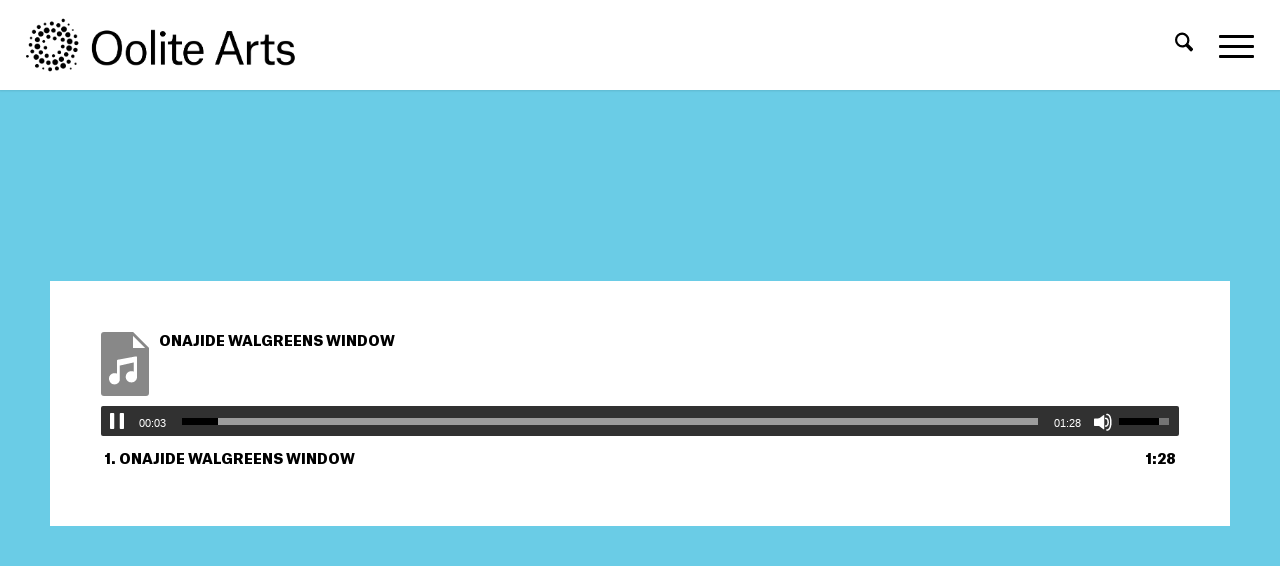

--- FILE ---
content_type: text/html; charset=UTF-8
request_url: https://oolitearts.org/walgreens-window-onajide-audio/
body_size: 20539
content:
<!DOCTYPE html>
<html lang="en-US" class="html_stretched responsive av-preloader-disabled  html_header_top html_logo_left html_main_nav_header html_menu_right html_slim html_header_sticky html_header_shrinking_disabled html_mobile_menu_tablet html_header_searchicon html_content_align_center html_header_unstick_top_disabled html_header_stretch html_minimal_header html_minimal_header_shadow html_burger_menu html_av-submenu-hidden html_av-submenu-display-click html_av-overlay-side html_av-overlay-side-minimal html_av-submenu-noclone html_entry_id_45705 av-cookies-no-cookie-consent av-no-preview av-default-lightbox html_burger_menu_active">
<head>
<meta charset="UTF-8" />


<!-- mobile setting -->
<meta name="viewport" content="width=device-width, initial-scale=1">

<!-- Scripts/CSS and wp_head hook -->
<meta name='robots' content='index, follow, max-image-preview:large, max-snippet:-1, max-video-preview:-1' />
	<style>img:is([sizes="auto" i], [sizes^="auto," i]) { contain-intrinsic-size: 3000px 1500px }</style>
	
	<!-- This site is optimized with the Yoast SEO plugin v26.7 - https://yoast.com/wordpress/plugins/seo/ -->
	<title>Walgreens Window - Onajide Audio - Oolite Arts</title>
	<link rel="canonical" href="https://oolitearts.org/walgreens-window-onajide-audio/" />
	<meta property="og:locale" content="en_US" />
	<meta property="og:type" content="article" />
	<meta property="og:title" content="Walgreens Window - Onajide Audio - Oolite Arts" />
	<meta property="og:url" content="https://oolitearts.org/walgreens-window-onajide-audio/" />
	<meta property="og:site_name" content="Oolite Arts" />
	<meta property="article:modified_time" content="2022-06-13T19:13:27+00:00" />
	<meta name="twitter:card" content="summary_large_image" />
	<meta name="twitter:label1" content="Est. reading time" />
	<meta name="twitter:data1" content="2 minutes" />
	<script type="application/ld+json" class="yoast-schema-graph">{"@context":"https://schema.org","@graph":[{"@type":"WebPage","@id":"https://oolitearts.org/walgreens-window-onajide-audio/","url":"https://oolitearts.org/walgreens-window-onajide-audio/","name":"Walgreens Window - Onajide Audio - Oolite Arts","isPartOf":{"@id":"https://oolitearts.org/#website"},"datePublished":"2022-06-13T19:12:21+00:00","dateModified":"2022-06-13T19:13:27+00:00","breadcrumb":{"@id":"https://oolitearts.org/walgreens-window-onajide-audio/#breadcrumb"},"inLanguage":"en-US","potentialAction":[{"@type":"ReadAction","target":["https://oolitearts.org/walgreens-window-onajide-audio/"]}]},{"@type":"BreadcrumbList","@id":"https://oolitearts.org/walgreens-window-onajide-audio/#breadcrumb","itemListElement":[{"@type":"ListItem","position":1,"name":"Home","item":"https://oolitearts.org/home/"},{"@type":"ListItem","position":2,"name":"Walgreens Window &#8211; Onajide Audio"}]},{"@type":"WebSite","@id":"https://oolitearts.org/#website","url":"https://oolitearts.org/","name":"Oolite Arts","description":"Advancing the knowledge and practice of contemporary visual arts and culture in South Florida.","publisher":{"@id":"https://oolitearts.org/#organization"},"potentialAction":[{"@type":"SearchAction","target":{"@type":"EntryPoint","urlTemplate":"https://oolitearts.org/?s={search_term_string}"},"query-input":{"@type":"PropertyValueSpecification","valueRequired":true,"valueName":"search_term_string"}}],"inLanguage":"en-US"},{"@type":"Organization","@id":"https://oolitearts.org/#organization","name":"Oolite Arts","url":"https://oolitearts.org/","logo":{"@type":"ImageObject","inLanguage":"en-US","@id":"https://oolitearts.org/#/schema/logo/image/","url":"https://oolitearts.org/wp-content/uploads/2018/02/ArtCenter-Logo@2x.png","contentUrl":"https://oolitearts.org/wp-content/uploads/2018/02/ArtCenter-Logo@2x.png","width":680,"height":312,"caption":"Oolite Arts"},"image":{"@id":"https://oolitearts.org/#/schema/logo/image/"}}]}</script>
	<!-- / Yoast SEO plugin. -->


<link rel="alternate" type="application/rss+xml" title="Oolite Arts &raquo; Feed" href="https://oolitearts.org/feed/" />
<link rel="alternate" type="application/rss+xml" title="Oolite Arts &raquo; Comments Feed" href="https://oolitearts.org/comments/feed/" />
<link rel='stylesheet' id='avia-grid-css' href='https://oolitearts.org/wp-content/themes/enfold/css/grid.css?ver=7.1.3' type='text/css' media='all' />
<link rel='stylesheet' id='avia-base-css' href='https://oolitearts.org/wp-content/themes/enfold/css/base.css?ver=7.1.3' type='text/css' media='all' />
<link rel='stylesheet' id='avia-layout-css' href='https://oolitearts.org/wp-content/themes/enfold/css/layout.css?ver=7.1.3' type='text/css' media='all' />
<link rel='stylesheet' id='avia-module-audioplayer-css' href='https://oolitearts.org/wp-content/themes/enfold/config-templatebuilder/avia-shortcodes/audio-player/audio-player.css?ver=7.1.3' type='text/css' media='all' />
<link rel='stylesheet' id='avia-module-button-css' href='https://oolitearts.org/wp-content/themes/enfold/config-templatebuilder/avia-shortcodes/buttons/buttons.css?ver=7.1.3' type='text/css' media='all' />
<link rel='stylesheet' id='avia-module-buttonrow-css' href='https://oolitearts.org/wp-content/themes/enfold/config-templatebuilder/avia-shortcodes/buttonrow/buttonrow.css?ver=7.1.3' type='text/css' media='all' />
<link rel='stylesheet' id='avia-module-button-fullwidth-css' href='https://oolitearts.org/wp-content/themes/enfold/config-templatebuilder/avia-shortcodes/buttons_fullwidth/buttons_fullwidth.css?ver=7.1.3' type='text/css' media='all' />
<link rel='stylesheet' id='avia-module-catalogue-css' href='https://oolitearts.org/wp-content/themes/enfold/config-templatebuilder/avia-shortcodes/catalogue/catalogue.css?ver=7.1.3' type='text/css' media='all' />
<link rel='stylesheet' id='avia-module-contact-css' href='https://oolitearts.org/wp-content/themes/enfold/config-templatebuilder/avia-shortcodes/contact/contact.css?ver=7.1.3' type='text/css' media='all' />
<link rel='stylesheet' id='avia-module-slideshow-css' href='https://oolitearts.org/wp-content/themes/enfold/config-templatebuilder/avia-shortcodes/slideshow/slideshow.css?ver=7.1.3' type='text/css' media='all' />
<link rel='stylesheet' id='avia-module-postslider-css' href='https://oolitearts.org/wp-content/themes/enfold/config-templatebuilder/avia-shortcodes/postslider/postslider.css?ver=7.1.3' type='text/css' media='all' />
<link rel='stylesheet' id='avia-module-slideshow-contentpartner-css' href='https://oolitearts.org/wp-content/themes/enfold/config-templatebuilder/avia-shortcodes/contentslider/contentslider.css?ver=7.1.3' type='text/css' media='all' />
<link rel='stylesheet' id='avia-module-countdown-css' href='https://oolitearts.org/wp-content/themes/enfold/config-templatebuilder/avia-shortcodes/countdown/countdown.css?ver=7.1.3' type='text/css' media='all' />
<link rel='stylesheet' id='avia-module-dynamic-field-css' href='https://oolitearts.org/wp-content/themes/enfold/config-templatebuilder/avia-shortcodes/dynamic_field/dynamic_field.css?ver=7.1.3' type='text/css' media='all' />
<link rel='stylesheet' id='avia-module-gallery-css' href='https://oolitearts.org/wp-content/themes/enfold/config-templatebuilder/avia-shortcodes/gallery/gallery.css?ver=7.1.3' type='text/css' media='all' />
<link rel='stylesheet' id='avia-module-gallery-hor-css' href='https://oolitearts.org/wp-content/themes/enfold/config-templatebuilder/avia-shortcodes/gallery_horizontal/gallery_horizontal.css?ver=7.1.3' type='text/css' media='all' />
<link rel='stylesheet' id='avia-module-maps-css' href='https://oolitearts.org/wp-content/themes/enfold/config-templatebuilder/avia-shortcodes/google_maps/google_maps.css?ver=7.1.3' type='text/css' media='all' />
<link rel='stylesheet' id='avia-module-gridrow-css' href='https://oolitearts.org/wp-content/themes/enfold/config-templatebuilder/avia-shortcodes/grid_row/grid_row.css?ver=7.1.3' type='text/css' media='all' />
<link rel='stylesheet' id='avia-module-heading-css' href='https://oolitearts.org/wp-content/themes/enfold/config-templatebuilder/avia-shortcodes/heading/heading.css?ver=7.1.3' type='text/css' media='all' />
<link rel='stylesheet' id='avia-module-rotator-css' href='https://oolitearts.org/wp-content/themes/enfold/config-templatebuilder/avia-shortcodes/headline_rotator/headline_rotator.css?ver=7.1.3' type='text/css' media='all' />
<link rel='stylesheet' id='avia-module-hr-css' href='https://oolitearts.org/wp-content/themes/enfold/config-templatebuilder/avia-shortcodes/hr/hr.css?ver=7.1.3' type='text/css' media='all' />
<link rel='stylesheet' id='avia-module-icon-css' href='https://oolitearts.org/wp-content/themes/enfold/config-templatebuilder/avia-shortcodes/icon/icon.css?ver=7.1.3' type='text/css' media='all' />
<link rel='stylesheet' id='avia-module-icon-circles-css' href='https://oolitearts.org/wp-content/themes/enfold/config-templatebuilder/avia-shortcodes/icon_circles/icon_circles.css?ver=7.1.3' type='text/css' media='all' />
<link rel='stylesheet' id='avia-module-iconbox-css' href='https://oolitearts.org/wp-content/themes/enfold/config-templatebuilder/avia-shortcodes/iconbox/iconbox.css?ver=7.1.3' type='text/css' media='all' />
<link rel='stylesheet' id='avia-module-icongrid-css' href='https://oolitearts.org/wp-content/themes/enfold/config-templatebuilder/avia-shortcodes/icongrid/icongrid.css?ver=7.1.3' type='text/css' media='all' />
<link rel='stylesheet' id='avia-module-iconlist-css' href='https://oolitearts.org/wp-content/themes/enfold/config-templatebuilder/avia-shortcodes/iconlist/iconlist.css?ver=7.1.3' type='text/css' media='all' />
<link rel='stylesheet' id='avia-module-image-css' href='https://oolitearts.org/wp-content/themes/enfold/config-templatebuilder/avia-shortcodes/image/image.css?ver=7.1.3' type='text/css' media='all' />
<link rel='stylesheet' id='avia-module-image-diff-css' href='https://oolitearts.org/wp-content/themes/enfold/config-templatebuilder/avia-shortcodes/image_diff/image_diff.css?ver=7.1.3' type='text/css' media='all' />
<link rel='stylesheet' id='avia-module-hotspot-css' href='https://oolitearts.org/wp-content/themes/enfold/config-templatebuilder/avia-shortcodes/image_hotspots/image_hotspots.css?ver=7.1.3' type='text/css' media='all' />
<link rel='stylesheet' id='avia-module-sc-lottie-animation-css' href='https://oolitearts.org/wp-content/themes/enfold/config-templatebuilder/avia-shortcodes/lottie_animation/lottie_animation.css?ver=7.1.3' type='text/css' media='all' />
<link rel='stylesheet' id='avia-module-magazine-css' href='https://oolitearts.org/wp-content/themes/enfold/config-templatebuilder/avia-shortcodes/magazine/magazine.css?ver=7.1.3' type='text/css' media='all' />
<link rel='stylesheet' id='avia-module-masonry-css' href='https://oolitearts.org/wp-content/themes/enfold/config-templatebuilder/avia-shortcodes/masonry_entries/masonry_entries.css?ver=7.1.3' type='text/css' media='all' />
<link rel='stylesheet' id='avia-siteloader-css' href='https://oolitearts.org/wp-content/themes/enfold/css/avia-snippet-site-preloader.css?ver=7.1.3' type='text/css' media='all' />
<link rel='stylesheet' id='avia-module-menu-css' href='https://oolitearts.org/wp-content/themes/enfold/config-templatebuilder/avia-shortcodes/menu/menu.css?ver=7.1.3' type='text/css' media='all' />
<link rel='stylesheet' id='avia-module-notification-css' href='https://oolitearts.org/wp-content/themes/enfold/config-templatebuilder/avia-shortcodes/notification/notification.css?ver=7.1.3' type='text/css' media='all' />
<link rel='stylesheet' id='avia-module-numbers-css' href='https://oolitearts.org/wp-content/themes/enfold/config-templatebuilder/avia-shortcodes/numbers/numbers.css?ver=7.1.3' type='text/css' media='all' />
<link rel='stylesheet' id='avia-module-portfolio-css' href='https://oolitearts.org/wp-content/themes/enfold/config-templatebuilder/avia-shortcodes/portfolio/portfolio.css?ver=7.1.3' type='text/css' media='all' />
<link rel='stylesheet' id='avia-module-post-metadata-css' href='https://oolitearts.org/wp-content/themes/enfold/config-templatebuilder/avia-shortcodes/post_metadata/post_metadata.css?ver=7.1.3' type='text/css' media='all' />
<link rel='stylesheet' id='avia-module-progress-bar-css' href='https://oolitearts.org/wp-content/themes/enfold/config-templatebuilder/avia-shortcodes/progressbar/progressbar.css?ver=7.1.3' type='text/css' media='all' />
<link rel='stylesheet' id='avia-module-promobox-css' href='https://oolitearts.org/wp-content/themes/enfold/config-templatebuilder/avia-shortcodes/promobox/promobox.css?ver=7.1.3' type='text/css' media='all' />
<link rel='stylesheet' id='avia-sc-search-css' href='https://oolitearts.org/wp-content/themes/enfold/config-templatebuilder/avia-shortcodes/search/search.css?ver=7.1.3' type='text/css' media='all' />
<link rel='stylesheet' id='avia-module-slideshow-accordion-css' href='https://oolitearts.org/wp-content/themes/enfold/config-templatebuilder/avia-shortcodes/slideshow_accordion/slideshow_accordion.css?ver=7.1.3' type='text/css' media='all' />
<link rel='stylesheet' id='avia-module-slideshow-feature-image-css' href='https://oolitearts.org/wp-content/themes/enfold/config-templatebuilder/avia-shortcodes/slideshow_feature_image/slideshow_feature_image.css?ver=7.1.3' type='text/css' media='all' />
<link rel='stylesheet' id='avia-module-slideshow-fullsize-css' href='https://oolitearts.org/wp-content/themes/enfold/config-templatebuilder/avia-shortcodes/slideshow_fullsize/slideshow_fullsize.css?ver=7.1.3' type='text/css' media='all' />
<link rel='stylesheet' id='avia-module-slideshow-fullscreen-css' href='https://oolitearts.org/wp-content/themes/enfold/config-templatebuilder/avia-shortcodes/slideshow_fullscreen/slideshow_fullscreen.css?ver=7.1.3' type='text/css' media='all' />
<link rel='stylesheet' id='avia-module-slideshow-ls-css' href='https://oolitearts.org/wp-content/themes/enfold/config-templatebuilder/avia-shortcodes/slideshow_layerslider/slideshow_layerslider.css?ver=7.1.3' type='text/css' media='all' />
<link rel='stylesheet' id='avia-module-social-css' href='https://oolitearts.org/wp-content/themes/enfold/config-templatebuilder/avia-shortcodes/social_share/social_share.css?ver=7.1.3' type='text/css' media='all' />
<link rel='stylesheet' id='avia-module-tabsection-css' href='https://oolitearts.org/wp-content/themes/enfold/config-templatebuilder/avia-shortcodes/tab_section/tab_section.css?ver=7.1.3' type='text/css' media='all' />
<link rel='stylesheet' id='avia-module-table-css' href='https://oolitearts.org/wp-content/themes/enfold/config-templatebuilder/avia-shortcodes/table/table.css?ver=7.1.3' type='text/css' media='all' />
<link rel='stylesheet' id='avia-module-tabs-css' href='https://oolitearts.org/wp-content/themes/enfold/config-templatebuilder/avia-shortcodes/tabs/tabs.css?ver=7.1.3' type='text/css' media='all' />
<link rel='stylesheet' id='avia-module-team-css' href='https://oolitearts.org/wp-content/themes/enfold/config-templatebuilder/avia-shortcodes/team/team.css?ver=7.1.3' type='text/css' media='all' />
<link rel='stylesheet' id='avia-module-testimonials-css' href='https://oolitearts.org/wp-content/themes/enfold/config-templatebuilder/avia-shortcodes/testimonials/testimonials.css?ver=7.1.3' type='text/css' media='all' />
<link rel='stylesheet' id='avia-module-timeline-css' href='https://oolitearts.org/wp-content/themes/enfold/config-templatebuilder/avia-shortcodes/timeline/timeline.css?ver=7.1.3' type='text/css' media='all' />
<link rel='stylesheet' id='avia-module-toggles-css' href='https://oolitearts.org/wp-content/themes/enfold/config-templatebuilder/avia-shortcodes/toggles/toggles.css?ver=7.1.3' type='text/css' media='all' />
<link rel='stylesheet' id='avia-module-video-css' href='https://oolitearts.org/wp-content/themes/enfold/config-templatebuilder/avia-shortcodes/video/video.css?ver=7.1.3' type='text/css' media='all' />
<link rel='stylesheet' id='wp-block-library-css' href='https://oolitearts.org/wp-includes/css/dist/block-library/style.min.css?ver=6.8.3' type='text/css' media='all' />
<link rel='stylesheet' id='wp-components-css' href='https://oolitearts.org/wp-includes/css/dist/components/style.min.css?ver=6.8.3' type='text/css' media='all' />
<link rel='stylesheet' id='wp-preferences-css' href='https://oolitearts.org/wp-includes/css/dist/preferences/style.min.css?ver=6.8.3' type='text/css' media='all' />
<link rel='stylesheet' id='wp-block-editor-css' href='https://oolitearts.org/wp-includes/css/dist/block-editor/style.min.css?ver=6.8.3' type='text/css' media='all' />
<link rel='stylesheet' id='popup-maker-block-library-style-css' href='https://oolitearts.org/wp-content/plugins/popup-maker/dist/packages/block-library-style.css?ver=dbea705cfafe089d65f1' type='text/css' media='all' />
<style id='global-styles-inline-css' type='text/css'>
:root{--wp--preset--aspect-ratio--square: 1;--wp--preset--aspect-ratio--4-3: 4/3;--wp--preset--aspect-ratio--3-4: 3/4;--wp--preset--aspect-ratio--3-2: 3/2;--wp--preset--aspect-ratio--2-3: 2/3;--wp--preset--aspect-ratio--16-9: 16/9;--wp--preset--aspect-ratio--9-16: 9/16;--wp--preset--color--black: #000000;--wp--preset--color--cyan-bluish-gray: #abb8c3;--wp--preset--color--white: #ffffff;--wp--preset--color--pale-pink: #f78da7;--wp--preset--color--vivid-red: #cf2e2e;--wp--preset--color--luminous-vivid-orange: #ff6900;--wp--preset--color--luminous-vivid-amber: #fcb900;--wp--preset--color--light-green-cyan: #7bdcb5;--wp--preset--color--vivid-green-cyan: #00d084;--wp--preset--color--pale-cyan-blue: #8ed1fc;--wp--preset--color--vivid-cyan-blue: #0693e3;--wp--preset--color--vivid-purple: #9b51e0;--wp--preset--color--metallic-red: #b02b2c;--wp--preset--color--maximum-yellow-red: #edae44;--wp--preset--color--yellow-sun: #eeee22;--wp--preset--color--palm-leaf: #83a846;--wp--preset--color--aero: #7bb0e7;--wp--preset--color--old-lavender: #745f7e;--wp--preset--color--steel-teal: #5f8789;--wp--preset--color--raspberry-pink: #d65799;--wp--preset--color--medium-turquoise: #4ecac2;--wp--preset--gradient--vivid-cyan-blue-to-vivid-purple: linear-gradient(135deg,rgba(6,147,227,1) 0%,rgb(155,81,224) 100%);--wp--preset--gradient--light-green-cyan-to-vivid-green-cyan: linear-gradient(135deg,rgb(122,220,180) 0%,rgb(0,208,130) 100%);--wp--preset--gradient--luminous-vivid-amber-to-luminous-vivid-orange: linear-gradient(135deg,rgba(252,185,0,1) 0%,rgba(255,105,0,1) 100%);--wp--preset--gradient--luminous-vivid-orange-to-vivid-red: linear-gradient(135deg,rgba(255,105,0,1) 0%,rgb(207,46,46) 100%);--wp--preset--gradient--very-light-gray-to-cyan-bluish-gray: linear-gradient(135deg,rgb(238,238,238) 0%,rgb(169,184,195) 100%);--wp--preset--gradient--cool-to-warm-spectrum: linear-gradient(135deg,rgb(74,234,220) 0%,rgb(151,120,209) 20%,rgb(207,42,186) 40%,rgb(238,44,130) 60%,rgb(251,105,98) 80%,rgb(254,248,76) 100%);--wp--preset--gradient--blush-light-purple: linear-gradient(135deg,rgb(255,206,236) 0%,rgb(152,150,240) 100%);--wp--preset--gradient--blush-bordeaux: linear-gradient(135deg,rgb(254,205,165) 0%,rgb(254,45,45) 50%,rgb(107,0,62) 100%);--wp--preset--gradient--luminous-dusk: linear-gradient(135deg,rgb(255,203,112) 0%,rgb(199,81,192) 50%,rgb(65,88,208) 100%);--wp--preset--gradient--pale-ocean: linear-gradient(135deg,rgb(255,245,203) 0%,rgb(182,227,212) 50%,rgb(51,167,181) 100%);--wp--preset--gradient--electric-grass: linear-gradient(135deg,rgb(202,248,128) 0%,rgb(113,206,126) 100%);--wp--preset--gradient--midnight: linear-gradient(135deg,rgb(2,3,129) 0%,rgb(40,116,252) 100%);--wp--preset--font-size--small: 1rem;--wp--preset--font-size--medium: 1.125rem;--wp--preset--font-size--large: 1.75rem;--wp--preset--font-size--x-large: clamp(1.75rem, 3vw, 2.25rem);--wp--preset--spacing--20: 0.44rem;--wp--preset--spacing--30: 0.67rem;--wp--preset--spacing--40: 1rem;--wp--preset--spacing--50: 1.5rem;--wp--preset--spacing--60: 2.25rem;--wp--preset--spacing--70: 3.38rem;--wp--preset--spacing--80: 5.06rem;--wp--preset--shadow--natural: 6px 6px 9px rgba(0, 0, 0, 0.2);--wp--preset--shadow--deep: 12px 12px 50px rgba(0, 0, 0, 0.4);--wp--preset--shadow--sharp: 6px 6px 0px rgba(0, 0, 0, 0.2);--wp--preset--shadow--outlined: 6px 6px 0px -3px rgba(255, 255, 255, 1), 6px 6px rgba(0, 0, 0, 1);--wp--preset--shadow--crisp: 6px 6px 0px rgba(0, 0, 0, 1);}:root { --wp--style--global--content-size: 800px;--wp--style--global--wide-size: 1130px; }:where(body) { margin: 0; }.wp-site-blocks > .alignleft { float: left; margin-right: 2em; }.wp-site-blocks > .alignright { float: right; margin-left: 2em; }.wp-site-blocks > .aligncenter { justify-content: center; margin-left: auto; margin-right: auto; }:where(.is-layout-flex){gap: 0.5em;}:where(.is-layout-grid){gap: 0.5em;}.is-layout-flow > .alignleft{float: left;margin-inline-start: 0;margin-inline-end: 2em;}.is-layout-flow > .alignright{float: right;margin-inline-start: 2em;margin-inline-end: 0;}.is-layout-flow > .aligncenter{margin-left: auto !important;margin-right: auto !important;}.is-layout-constrained > .alignleft{float: left;margin-inline-start: 0;margin-inline-end: 2em;}.is-layout-constrained > .alignright{float: right;margin-inline-start: 2em;margin-inline-end: 0;}.is-layout-constrained > .aligncenter{margin-left: auto !important;margin-right: auto !important;}.is-layout-constrained > :where(:not(.alignleft):not(.alignright):not(.alignfull)){max-width: var(--wp--style--global--content-size);margin-left: auto !important;margin-right: auto !important;}.is-layout-constrained > .alignwide{max-width: var(--wp--style--global--wide-size);}body .is-layout-flex{display: flex;}.is-layout-flex{flex-wrap: wrap;align-items: center;}.is-layout-flex > :is(*, div){margin: 0;}body .is-layout-grid{display: grid;}.is-layout-grid > :is(*, div){margin: 0;}body{padding-top: 0px;padding-right: 0px;padding-bottom: 0px;padding-left: 0px;}a:where(:not(.wp-element-button)){text-decoration: underline;}:root :where(.wp-element-button, .wp-block-button__link){background-color: #32373c;border-width: 0;color: #fff;font-family: inherit;font-size: inherit;line-height: inherit;padding: calc(0.667em + 2px) calc(1.333em + 2px);text-decoration: none;}.has-black-color{color: var(--wp--preset--color--black) !important;}.has-cyan-bluish-gray-color{color: var(--wp--preset--color--cyan-bluish-gray) !important;}.has-white-color{color: var(--wp--preset--color--white) !important;}.has-pale-pink-color{color: var(--wp--preset--color--pale-pink) !important;}.has-vivid-red-color{color: var(--wp--preset--color--vivid-red) !important;}.has-luminous-vivid-orange-color{color: var(--wp--preset--color--luminous-vivid-orange) !important;}.has-luminous-vivid-amber-color{color: var(--wp--preset--color--luminous-vivid-amber) !important;}.has-light-green-cyan-color{color: var(--wp--preset--color--light-green-cyan) !important;}.has-vivid-green-cyan-color{color: var(--wp--preset--color--vivid-green-cyan) !important;}.has-pale-cyan-blue-color{color: var(--wp--preset--color--pale-cyan-blue) !important;}.has-vivid-cyan-blue-color{color: var(--wp--preset--color--vivid-cyan-blue) !important;}.has-vivid-purple-color{color: var(--wp--preset--color--vivid-purple) !important;}.has-metallic-red-color{color: var(--wp--preset--color--metallic-red) !important;}.has-maximum-yellow-red-color{color: var(--wp--preset--color--maximum-yellow-red) !important;}.has-yellow-sun-color{color: var(--wp--preset--color--yellow-sun) !important;}.has-palm-leaf-color{color: var(--wp--preset--color--palm-leaf) !important;}.has-aero-color{color: var(--wp--preset--color--aero) !important;}.has-old-lavender-color{color: var(--wp--preset--color--old-lavender) !important;}.has-steel-teal-color{color: var(--wp--preset--color--steel-teal) !important;}.has-raspberry-pink-color{color: var(--wp--preset--color--raspberry-pink) !important;}.has-medium-turquoise-color{color: var(--wp--preset--color--medium-turquoise) !important;}.has-black-background-color{background-color: var(--wp--preset--color--black) !important;}.has-cyan-bluish-gray-background-color{background-color: var(--wp--preset--color--cyan-bluish-gray) !important;}.has-white-background-color{background-color: var(--wp--preset--color--white) !important;}.has-pale-pink-background-color{background-color: var(--wp--preset--color--pale-pink) !important;}.has-vivid-red-background-color{background-color: var(--wp--preset--color--vivid-red) !important;}.has-luminous-vivid-orange-background-color{background-color: var(--wp--preset--color--luminous-vivid-orange) !important;}.has-luminous-vivid-amber-background-color{background-color: var(--wp--preset--color--luminous-vivid-amber) !important;}.has-light-green-cyan-background-color{background-color: var(--wp--preset--color--light-green-cyan) !important;}.has-vivid-green-cyan-background-color{background-color: var(--wp--preset--color--vivid-green-cyan) !important;}.has-pale-cyan-blue-background-color{background-color: var(--wp--preset--color--pale-cyan-blue) !important;}.has-vivid-cyan-blue-background-color{background-color: var(--wp--preset--color--vivid-cyan-blue) !important;}.has-vivid-purple-background-color{background-color: var(--wp--preset--color--vivid-purple) !important;}.has-metallic-red-background-color{background-color: var(--wp--preset--color--metallic-red) !important;}.has-maximum-yellow-red-background-color{background-color: var(--wp--preset--color--maximum-yellow-red) !important;}.has-yellow-sun-background-color{background-color: var(--wp--preset--color--yellow-sun) !important;}.has-palm-leaf-background-color{background-color: var(--wp--preset--color--palm-leaf) !important;}.has-aero-background-color{background-color: var(--wp--preset--color--aero) !important;}.has-old-lavender-background-color{background-color: var(--wp--preset--color--old-lavender) !important;}.has-steel-teal-background-color{background-color: var(--wp--preset--color--steel-teal) !important;}.has-raspberry-pink-background-color{background-color: var(--wp--preset--color--raspberry-pink) !important;}.has-medium-turquoise-background-color{background-color: var(--wp--preset--color--medium-turquoise) !important;}.has-black-border-color{border-color: var(--wp--preset--color--black) !important;}.has-cyan-bluish-gray-border-color{border-color: var(--wp--preset--color--cyan-bluish-gray) !important;}.has-white-border-color{border-color: var(--wp--preset--color--white) !important;}.has-pale-pink-border-color{border-color: var(--wp--preset--color--pale-pink) !important;}.has-vivid-red-border-color{border-color: var(--wp--preset--color--vivid-red) !important;}.has-luminous-vivid-orange-border-color{border-color: var(--wp--preset--color--luminous-vivid-orange) !important;}.has-luminous-vivid-amber-border-color{border-color: var(--wp--preset--color--luminous-vivid-amber) !important;}.has-light-green-cyan-border-color{border-color: var(--wp--preset--color--light-green-cyan) !important;}.has-vivid-green-cyan-border-color{border-color: var(--wp--preset--color--vivid-green-cyan) !important;}.has-pale-cyan-blue-border-color{border-color: var(--wp--preset--color--pale-cyan-blue) !important;}.has-vivid-cyan-blue-border-color{border-color: var(--wp--preset--color--vivid-cyan-blue) !important;}.has-vivid-purple-border-color{border-color: var(--wp--preset--color--vivid-purple) !important;}.has-metallic-red-border-color{border-color: var(--wp--preset--color--metallic-red) !important;}.has-maximum-yellow-red-border-color{border-color: var(--wp--preset--color--maximum-yellow-red) !important;}.has-yellow-sun-border-color{border-color: var(--wp--preset--color--yellow-sun) !important;}.has-palm-leaf-border-color{border-color: var(--wp--preset--color--palm-leaf) !important;}.has-aero-border-color{border-color: var(--wp--preset--color--aero) !important;}.has-old-lavender-border-color{border-color: var(--wp--preset--color--old-lavender) !important;}.has-steel-teal-border-color{border-color: var(--wp--preset--color--steel-teal) !important;}.has-raspberry-pink-border-color{border-color: var(--wp--preset--color--raspberry-pink) !important;}.has-medium-turquoise-border-color{border-color: var(--wp--preset--color--medium-turquoise) !important;}.has-vivid-cyan-blue-to-vivid-purple-gradient-background{background: var(--wp--preset--gradient--vivid-cyan-blue-to-vivid-purple) !important;}.has-light-green-cyan-to-vivid-green-cyan-gradient-background{background: var(--wp--preset--gradient--light-green-cyan-to-vivid-green-cyan) !important;}.has-luminous-vivid-amber-to-luminous-vivid-orange-gradient-background{background: var(--wp--preset--gradient--luminous-vivid-amber-to-luminous-vivid-orange) !important;}.has-luminous-vivid-orange-to-vivid-red-gradient-background{background: var(--wp--preset--gradient--luminous-vivid-orange-to-vivid-red) !important;}.has-very-light-gray-to-cyan-bluish-gray-gradient-background{background: var(--wp--preset--gradient--very-light-gray-to-cyan-bluish-gray) !important;}.has-cool-to-warm-spectrum-gradient-background{background: var(--wp--preset--gradient--cool-to-warm-spectrum) !important;}.has-blush-light-purple-gradient-background{background: var(--wp--preset--gradient--blush-light-purple) !important;}.has-blush-bordeaux-gradient-background{background: var(--wp--preset--gradient--blush-bordeaux) !important;}.has-luminous-dusk-gradient-background{background: var(--wp--preset--gradient--luminous-dusk) !important;}.has-pale-ocean-gradient-background{background: var(--wp--preset--gradient--pale-ocean) !important;}.has-electric-grass-gradient-background{background: var(--wp--preset--gradient--electric-grass) !important;}.has-midnight-gradient-background{background: var(--wp--preset--gradient--midnight) !important;}.has-small-font-size{font-size: var(--wp--preset--font-size--small) !important;}.has-medium-font-size{font-size: var(--wp--preset--font-size--medium) !important;}.has-large-font-size{font-size: var(--wp--preset--font-size--large) !important;}.has-x-large-font-size{font-size: var(--wp--preset--font-size--x-large) !important;}
:where(.wp-block-post-template.is-layout-flex){gap: 1.25em;}:where(.wp-block-post-template.is-layout-grid){gap: 1.25em;}
:where(.wp-block-columns.is-layout-flex){gap: 2em;}:where(.wp-block-columns.is-layout-grid){gap: 2em;}
:root :where(.wp-block-pullquote){font-size: 1.5em;line-height: 1.6;}
</style>
<link rel='stylesheet' id='wpa-style-css' href='https://oolitearts.org/wp-content/plugins/wp-accessibility/css/wpa-style.css?ver=2.2.6' type='text/css' media='all' />
<style id='wpa-style-inline-css' type='text/css'>

.wpa-hide-ltr#skiplinks a, .wpa-hide-ltr#skiplinks a:hover, .wpa-hide-ltr#skiplinks a:visited {
	
}
.wpa-hide-ltr#skiplinks a:active,  .wpa-hide-ltr#skiplinks a:focus {
	
}
	:root { --admin-bar-top : 7px; }
</style>
<link rel='stylesheet' id='avia-scs-css' href='https://oolitearts.org/wp-content/themes/enfold/css/shortcodes.css?ver=7.1.3' type='text/css' media='all' />
<link rel='stylesheet' id='avia-fold-unfold-css' href='https://oolitearts.org/wp-content/themes/enfold/css/avia-snippet-fold-unfold.css?ver=7.1.3' type='text/css' media='all' />
<link rel='stylesheet' id='avia-popup-css-css' href='https://oolitearts.org/wp-content/themes/enfold/js/aviapopup/magnific-popup.min.css?ver=7.1.3' type='text/css' media='screen' />
<link rel='stylesheet' id='avia-lightbox-css' href='https://oolitearts.org/wp-content/themes/enfold/css/avia-snippet-lightbox.css?ver=7.1.3' type='text/css' media='screen' />
<link rel='stylesheet' id='avia-widget-css-css' href='https://oolitearts.org/wp-content/themes/enfold/css/avia-snippet-widget.css?ver=7.1.3' type='text/css' media='screen' />
<link rel='stylesheet' id='mediaelement-css' href='https://oolitearts.org/wp-includes/js/mediaelement/mediaelementplayer-legacy.min.css?ver=4.2.17' type='text/css' media='all' />
<link rel='stylesheet' id='wp-mediaelement-css' href='https://oolitearts.org/wp-includes/js/mediaelement/wp-mediaelement.min.css?ver=6.8.3' type='text/css' media='all' />
<link rel='stylesheet' id='avia-dynamic-css' href='https://oolitearts.org/wp-content/uploads/dynamic_avia/oolite_arts_1.0.css?ver=69616fc9c95d3' type='text/css' media='all' />
<link rel='stylesheet' id='avia-custom-css' href='https://oolitearts.org/wp-content/themes/enfold/css/custom.css?ver=7.1.3' type='text/css' media='all' />
<link rel='stylesheet' id='avia-style-css' href='https://oolitearts.org/wp-content/themes/enfold-child/style.css?ver=7.1.3' type='text/css' media='all' />
<link rel='stylesheet' id='wpzoom-social-icons-socicon-css' href='https://oolitearts.org/wp-content/plugins/social-icons-widget-by-wpzoom/assets/css/wpzoom-socicon.css?ver=1767063103' type='text/css' media='all' />
<link rel='stylesheet' id='wpzoom-social-icons-genericons-css' href='https://oolitearts.org/wp-content/plugins/social-icons-widget-by-wpzoom/assets/css/genericons.css?ver=1767063103' type='text/css' media='all' />
<link rel='stylesheet' id='wpzoom-social-icons-academicons-css' href='https://oolitearts.org/wp-content/plugins/social-icons-widget-by-wpzoom/assets/css/academicons.min.css?ver=1767063103' type='text/css' media='all' />
<link rel='stylesheet' id='wpzoom-social-icons-font-awesome-3-css' href='https://oolitearts.org/wp-content/plugins/social-icons-widget-by-wpzoom/assets/css/font-awesome-3.min.css?ver=1767063103' type='text/css' media='all' />
<link rel='stylesheet' id='dashicons-css' href='https://oolitearts.org/wp-includes/css/dashicons.min.css?ver=6.8.3' type='text/css' media='all' />
<link rel='stylesheet' id='wpzoom-social-icons-styles-css' href='https://oolitearts.org/wp-content/plugins/social-icons-widget-by-wpzoom/assets/css/wpzoom-social-icons-styles.css?ver=1767063103' type='text/css' media='all' />
<link rel='stylesheet' id='__EPYT__style-css' href='https://oolitearts.org/wp-content/plugins/youtube-embed-plus/styles/ytprefs.min.css?ver=14.2.4' type='text/css' media='all' />
<style id='__EPYT__style-inline-css' type='text/css'>

                .epyt-gallery-thumb {
                        width: 33.333%;
                }
                
                         @media (min-width:0px) and (max-width: 767px) {
                            .epyt-gallery-rowbreak {
                                display: none;
                            }
                            .epyt-gallery-allthumbs[class*="epyt-cols"] .epyt-gallery-thumb {
                                width: 100% !important;
                            }
                          }
</style>
<link rel='stylesheet' id='avia-gravity-css' href='https://oolitearts.org/wp-content/themes/enfold/config-gravityforms/gravity-mod.css?ver=7.1.3' type='text/css' media='screen' />
<link rel='preload' as='font'  id='wpzoom-social-icons-font-academicons-woff2-css' href='https://oolitearts.org/wp-content/plugins/social-icons-widget-by-wpzoom/assets/font/academicons.woff2?v=1.9.2'  type='font/woff2' crossorigin />
<link rel='preload' as='font'  id='wpzoom-social-icons-font-fontawesome-3-woff2-css' href='https://oolitearts.org/wp-content/plugins/social-icons-widget-by-wpzoom/assets/font/fontawesome-webfont.woff2?v=4.7.0'  type='font/woff2' crossorigin />
<link rel='preload' as='font'  id='wpzoom-social-icons-font-genericons-woff-css' href='https://oolitearts.org/wp-content/plugins/social-icons-widget-by-wpzoom/assets/font/Genericons.woff'  type='font/woff' crossorigin />
<link rel='preload' as='font'  id='wpzoom-social-icons-font-socicon-woff2-css' href='https://oolitearts.org/wp-content/plugins/social-icons-widget-by-wpzoom/assets/font/socicon.woff2?v=4.5.3'  type='font/woff2' crossorigin />
<link rel='stylesheet' id='avia-single-post-45705-css' href='https://oolitearts.org/wp-content/uploads/dynamic_avia/avia_posts_css/post-45705.css?ver=ver-1768193833' type='text/css' media='all' />
<script type="text/javascript" src="https://oolitearts.org/wp-includes/js/jquery/jquery.min.js?ver=3.7.1" id="jquery-core-js"></script>
<script type="text/javascript" src="https://oolitearts.org/wp-content/themes/enfold/js/avia-js.js?ver=7.1.3" id="avia-js-js"></script>
<script type="text/javascript" src="https://oolitearts.org/wp-content/themes/enfold/js/avia-compat.js?ver=7.1.3" id="avia-compat-js"></script>
<script type="text/javascript" id="__ytprefs__-js-extra">
/* <![CDATA[ */
var _EPYT_ = {"ajaxurl":"https:\/\/oolitearts.org\/wp-admin\/admin-ajax.php","security":"b6b46d3a50","gallery_scrolloffset":"140","eppathtoscripts":"https:\/\/oolitearts.org\/wp-content\/plugins\/youtube-embed-plus\/scripts\/","eppath":"https:\/\/oolitearts.org\/wp-content\/plugins\/youtube-embed-plus\/","epresponsiveselector":"[\"iframe.__youtube_prefs__\",\"iframe[src*='youtube.com']\",\"iframe[src*='youtube-nocookie.com']\",\"iframe[data-ep-src*='youtube.com']\",\"iframe[data-ep-src*='youtube-nocookie.com']\",\"iframe[data-ep-gallerysrc*='youtube.com']\"]","epdovol":"1","version":"14.2.4","evselector":"iframe.__youtube_prefs__[src], iframe[src*=\"youtube.com\/embed\/\"], iframe[src*=\"youtube-nocookie.com\/embed\/\"]","ajax_compat":"","maxres_facade":"eager","ytapi_load":"light","pause_others":"","stopMobileBuffer":"1","facade_mode":"","not_live_on_channel":""};
/* ]]> */
</script>
<script type="text/javascript" src="https://oolitearts.org/wp-content/plugins/youtube-embed-plus/scripts/ytprefs.min.js?ver=14.2.4" id="__ytprefs__-js"></script>
<link rel="https://api.w.org/" href="https://oolitearts.org/wp-json/" /><link rel="alternate" title="JSON" type="application/json" href="https://oolitearts.org/wp-json/wp/v2/pages/45705" /><link rel="EditURI" type="application/rsd+xml" title="RSD" href="https://oolitearts.org/xmlrpc.php?rsd" />

<link rel='shortlink' href='https://oolitearts.org/?p=45705' />
<link rel="alternate" title="oEmbed (JSON)" type="application/json+oembed" href="https://oolitearts.org/wp-json/oembed/1.0/embed?url=https%3A%2F%2Foolitearts.org%2Fwalgreens-window-onajide-audio%2F" />
<link rel="alternate" title="oEmbed (XML)" type="text/xml+oembed" href="https://oolitearts.org/wp-json/oembed/1.0/embed?url=https%3A%2F%2Foolitearts.org%2Fwalgreens-window-onajide-audio%2F&#038;format=xml" />

<link rel="icon" href="https://oolitearts.org/wp-content/uploads/2019/01/favicon.png" type="image/png">
<!--[if lt IE 9]><script src="https://oolitearts.org/wp-content/themes/enfold/js/html5shiv.js"></script><![endif]--><link rel="profile" href="https://gmpg.org/xfn/11" />
<link rel="alternate" type="application/rss+xml" title="Oolite Arts RSS2 Feed" href="https://oolitearts.org/feed/" />
<link rel="pingback" href="https://oolitearts.org/xmlrpc.php" />
<meta name="facebook-domain-verification" content="z4x9d80yacsjwt5l0hqsfwcyido4ns" />

<!-- Meta Pixel Code -->
<script>
!function(f,b,e,v,n,t,s)
{if(f.fbq)return;n=f.fbq=function(){n.callMethod?
n.callMethod.apply(n,arguments):n.queue.push(arguments)};
if(!f._fbq)f._fbq=n;n.push=n;n.loaded=!0;n.version='2.0';
n.queue=[];t=b.createElement(e);t.async=!0;
t.src=v;s=b.getElementsByTagName(e)[0];
s.parentNode.insertBefore(t,s)}(window, document,'script',
'https://connect.facebook.net/en_US/fbevents.js');
fbq('init', '443607466068506');
fbq('track', 'PageView');
</script>
<noscript><img alt="Facebook" height="1" width="1" style="display:none"
src="https://www.facebook.com/tr?id=443607466068506&ev=PageView&noscript=1"
/></noscript>
<!-- End Meta Pixel Code --><style type="text/css">
		@font-face {font-family: 'entypo-fontello-enfold'; font-weight: normal; font-style: normal; font-display: auto;
		src: url('https://oolitearts.org/wp-content/themes/enfold/config-templatebuilder/avia-template-builder/assets/fonts/entypo-fontello-enfold/entypo-fontello-enfold.woff2') format('woff2'),
		url('https://oolitearts.org/wp-content/themes/enfold/config-templatebuilder/avia-template-builder/assets/fonts/entypo-fontello-enfold/entypo-fontello-enfold.woff') format('woff'),
		url('https://oolitearts.org/wp-content/themes/enfold/config-templatebuilder/avia-template-builder/assets/fonts/entypo-fontello-enfold/entypo-fontello-enfold.ttf') format('truetype'),
		url('https://oolitearts.org/wp-content/themes/enfold/config-templatebuilder/avia-template-builder/assets/fonts/entypo-fontello-enfold/entypo-fontello-enfold.svg#entypo-fontello-enfold') format('svg'),
		url('https://oolitearts.org/wp-content/themes/enfold/config-templatebuilder/avia-template-builder/assets/fonts/entypo-fontello-enfold/entypo-fontello-enfold.eot'),
		url('https://oolitearts.org/wp-content/themes/enfold/config-templatebuilder/avia-template-builder/assets/fonts/entypo-fontello-enfold/entypo-fontello-enfold.eot?#iefix') format('embedded-opentype');
		}

		#top .avia-font-entypo-fontello-enfold, body .avia-font-entypo-fontello-enfold, html body [data-av_iconfont='entypo-fontello-enfold']:before{ font-family: 'entypo-fontello-enfold'; }
		
		@font-face {font-family: 'entypo-fontello'; font-weight: normal; font-style: normal; font-display: auto;
		src: url('https://oolitearts.org/wp-content/themes/enfold/config-templatebuilder/avia-template-builder/assets/fonts/entypo-fontello/entypo-fontello.woff2') format('woff2'),
		url('https://oolitearts.org/wp-content/themes/enfold/config-templatebuilder/avia-template-builder/assets/fonts/entypo-fontello/entypo-fontello.woff') format('woff'),
		url('https://oolitearts.org/wp-content/themes/enfold/config-templatebuilder/avia-template-builder/assets/fonts/entypo-fontello/entypo-fontello.ttf') format('truetype'),
		url('https://oolitearts.org/wp-content/themes/enfold/config-templatebuilder/avia-template-builder/assets/fonts/entypo-fontello/entypo-fontello.svg#entypo-fontello') format('svg'),
		url('https://oolitearts.org/wp-content/themes/enfold/config-templatebuilder/avia-template-builder/assets/fonts/entypo-fontello/entypo-fontello.eot'),
		url('https://oolitearts.org/wp-content/themes/enfold/config-templatebuilder/avia-template-builder/assets/fonts/entypo-fontello/entypo-fontello.eot?#iefix') format('embedded-opentype');
		}

		#top .avia-font-entypo-fontello, body .avia-font-entypo-fontello, html body [data-av_iconfont='entypo-fontello']:before{ font-family: 'entypo-fontello'; }
		</style>

<!--
Debugging Info for Theme support: 

Theme: Enfold
Version: 7.1.3
Installed: enfold
AviaFramework Version: 5.6
AviaBuilder Version: 6.0
aviaElementManager Version: 1.0.1
- - - - - - - - - - -
ChildTheme: Oolite Arts 1.0
ChildTheme Version: 1.0
ChildTheme Installed: enfold

- - - - - - - - - - -
ML:256-PU:40-PLA:17
WP:6.8.3
Compress: CSS:disabled - JS:disabled
Updates: enabled - token has changed and not verified
PLAu:17
-->
</head>

<body id="top" class="wp-singular page-template-default page page-id-45705 wp-theme-enfold wp-child-theme-enfold-child stretched rtl_columns av-curtain-numeric helvetica neue-websave helvetica_neue  post-type-page avia-responsive-images-support av-recaptcha-enabled av-google-badge-hide" itemscope="itemscope" itemtype="https://schema.org/WebPage" >

	
	<div id='wrap_all'>

	
<header id='header' class='all_colors header_color light_bg_color  av_header_top av_logo_left av_main_nav_header av_menu_right av_slim av_header_sticky av_header_shrinking_disabled av_header_stretch av_mobile_menu_tablet av_header_searchicon av_header_unstick_top_disabled av_minimal_header av_minimal_header_shadow av_bottom_nav_disabled  av_header_border_disabled' aria-label="Header" data-av_shrink_factor='50' role="banner" itemscope="itemscope" itemtype="https://schema.org/WPHeader" >

		<div  id='header_main' class='container_wrap container_wrap_logo'>

        <div class='container av-logo-container'><div class='inner-container'><span class='logo avia-standard-logo'><a href='https://oolitearts.org/' class='' aria-label='Oolite Arts Logo Large 02@2x' title='Oolite Arts Logo Large 02@2x'><img src="https://oolitearts.org/wp-content/uploads/2019/01/Oolite-Arts-Logo-Large-02@2x.png" srcset="https://oolitearts.org/wp-content/uploads/2019/01/Oolite-Arts-Logo-Large-02@2x.png 1662w, https://oolitearts.org/wp-content/uploads/2019/01/Oolite-Arts-Logo-Large-02@2x-300x92.png 300w, https://oolitearts.org/wp-content/uploads/2019/01/Oolite-Arts-Logo-Large-02@2x-768x237.png 768w, https://oolitearts.org/wp-content/uploads/2019/01/Oolite-Arts-Logo-Large-02@2x-1030x317.png 1030w, https://oolitearts.org/wp-content/uploads/2019/01/Oolite-Arts-Logo-Large-02@2x-1500x462.png 1500w, https://oolitearts.org/wp-content/uploads/2019/01/Oolite-Arts-Logo-Large-02@2x-705x217.png 705w, https://oolitearts.org/wp-content/uploads/2019/01/Oolite-Arts-Logo-Large-02@2x-600x185.png 600w" sizes="(max-width: 1662px) 100vw, 1662px" height="100" width="300" alt='Oolite Arts' title='Oolite Arts Logo Large 02@2x' /></a></span><nav class='main_menu' data-selectname='Select a page'  role="navigation" itemscope="itemscope" itemtype="https://schema.org/SiteNavigationElement" ><div class="avia-menu av-main-nav-wrap"><ul role="menu" class="menu av-main-nav" id="avia-menu"><li role="menuitem" id="menu-item-63918" class="menu-item menu-item-type-post_type menu-item-object-page menu-item-mega-parent  menu-item-top-level menu-item-top-level-1"><a href="https://oolitearts.org/art-classes/" itemprop="url" tabindex="0"><span class="avia-bullet"></span><span class="avia-menu-text">Art Classes</span><span class="avia-menu-fx"><span class="avia-arrow-wrap"><span class="avia-arrow"></span></span></span></a></li>
<li role="menuitem" id="menu-item-63881" class="menu-item menu-item-type-custom menu-item-object-custom menu-item-has-children menu-item-top-level menu-item-top-level-2"><a href="#" itemprop="url" tabindex="0"><span class="avia-bullet"></span><span class="avia-menu-text">Programs</span><span class="avia-menu-fx"><span class="avia-arrow-wrap"><span class="avia-arrow"></span></span></span></a>


<ul class="sub-menu">
	<li role="menuitem" id="menu-item-66139" class="menu-item menu-item-type-custom menu-item-object-custom menu-item-has-children"><a href="#" itemprop="url" tabindex="0"><span class="avia-bullet"></span><span class="avia-menu-text">The Ellies</span></a>
	<ul class="sub-menu">
		<li role="menuitem" id="menu-item-67835" class="menu-item menu-item-type-post_type menu-item-object-event"><a href="https://oolitearts.org/event/the-ellies-2026/" itemprop="url" tabindex="0"><span class="avia-bullet"></span><span class="avia-menu-text">The Ellies 2026</span></a></li>
		<li role="menuitem" id="menu-item-65001" class="menu-item menu-item-type-post_type menu-item-object-page"><a href="https://oolitearts.org/oolite-arts-awards/" itemprop="url" tabindex="0"><span class="avia-bullet"></span><span class="avia-menu-text">The Ellies, Oolite Arts Awards</span></a></li>
		<li role="menuitem" id="menu-item-63887" class="menu-item menu-item-type-post_type menu-item-object-page"><a href="https://oolitearts.org/the-ellies-winners/" itemprop="url" tabindex="0"><span class="avia-bullet"></span><span class="avia-menu-text">The Ellies Winners</span></a></li>
	</ul>
</li>
	<li role="menuitem" id="menu-item-63872" class="menu-item menu-item-type-custom menu-item-object-custom menu-item-has-children"><a href="#" itemprop="url" tabindex="0"><span class="avia-bullet"></span><span class="avia-menu-text">Residencies</span></a>
	<ul class="sub-menu">
		<li role="menuitem" id="menu-item-63874" class="menu-item menu-item-type-post_type menu-item-object-page"><a href="https://oolitearts.org/studio-residency/" itemprop="url" tabindex="0"><span class="avia-bullet"></span><span class="avia-menu-text">Studio Arts</span></a></li>
		<li role="menuitem" id="menu-item-63875" class="menu-item menu-item-type-post_type menu-item-object-page"><a href="https://oolitearts.org/cinematicarts/" itemprop="url" tabindex="0"><span class="avia-bullet"></span><span class="avia-menu-text">Cinematic</span></a></li>
		<li role="menuitem" id="menu-item-63876" class="menu-item menu-item-type-post_type menu-item-object-page"><a href="https://oolitearts.org/live-in-art-residency/" itemprop="url" tabindex="0"><span class="avia-bullet"></span><span class="avia-menu-text">Live.In.Art Residency</span></a></li>
		<li role="menuitem" id="menu-item-63877" class="menu-item menu-item-type-post_type menu-item-object-page"><a href="https://oolitearts.org/homeandaway/" itemprop="url" tabindex="0"><span class="avia-bullet"></span><span class="avia-menu-text">Home and Away</span></a></li>
		<li role="menuitem" id="menu-item-63879" class="menu-item menu-item-type-post_type menu-item-object-page"><a href="https://oolitearts.org/currentresidents/" itemprop="url" tabindex="0"><span class="avia-bullet"></span><span class="avia-menu-text">Current Residents</span></a></li>
		<li role="menuitem" id="menu-item-63880" class="menu-item menu-item-type-post_type menu-item-object-page"><a href="https://oolitearts.org/alumni/" itemprop="url" tabindex="0"><span class="avia-bullet"></span><span class="avia-menu-text">Alumni</span></a></li>
	</ul>
</li>
	<li role="menuitem" id="menu-item-63882" class="menu-item menu-item-type-custom menu-item-object-custom menu-item-has-children"><a href="#" itemprop="url" tabindex="0"><span class="avia-bullet"></span><span class="avia-menu-text">Events</span></a>
	<ul class="sub-menu">
		<li role="menuitem" id="menu-item-63883" class="menu-item menu-item-type-post_type menu-item-object-page"><a href="https://oolitearts.org/calendar/" itemprop="url" tabindex="0"><span class="avia-bullet"></span><span class="avia-menu-text">Calendar</span></a></li>
		<li role="menuitem" id="menu-item-63884" class="menu-item menu-item-type-post_type menu-item-object-page"><a href="https://oolitearts.org/event-archive/" itemprop="url" tabindex="0"><span class="avia-bullet"></span><span class="avia-menu-text">Event Archive</span></a></li>
	</ul>
</li>
	<li role="menuitem" id="menu-item-63888" class="menu-item menu-item-type-custom menu-item-object-custom menu-item-has-children"><a href="#" itemprop="url" tabindex="0"><span class="avia-bullet"></span><span class="avia-menu-text">Exhibitions</span></a>
	<ul class="sub-menu">
		<li role="menuitem" id="menu-item-63889" class="menu-item menu-item-type-post_type menu-item-object-page"><a href="https://oolitearts.org/on-view/" itemprop="url" tabindex="0"><span class="avia-bullet"></span><span class="avia-menu-text">On View</span></a></li>
		<li role="menuitem" id="menu-item-63890" class="menu-item menu-item-type-post_type menu-item-object-page"><a href="https://oolitearts.org/windows-walgreens/" itemprop="url" tabindex="0"><span class="avia-bullet"></span><span class="avia-menu-text">Windows @ Walgreens</span></a></li>
		<li role="menuitem" id="menu-item-63891" class="menu-item menu-item-type-post_type menu-item-object-page"><a href="https://oolitearts.org/exhibition-archive/" itemprop="url" tabindex="0"><span class="avia-bullet"></span><span class="avia-menu-text">Exhibition Archive</span></a></li>
		<li role="menuitem" id="menu-item-63892" class="menu-item menu-item-type-post_type menu-item-object-page"><a href="https://oolitearts.org/acquisitions/" itemprop="url" tabindex="0"><span class="avia-bullet"></span><span class="avia-menu-text">Acquisitions</span></a></li>
	</ul>
</li>
	<li role="menuitem" id="menu-item-63893" class="menu-item menu-item-type-custom menu-item-object-custom menu-item-has-children"><a href="#" itemprop="url" tabindex="0"><span class="avia-bullet"></span><span class="avia-menu-text">Cinematic Arts</span></a>
	<ul class="sub-menu">
		<li role="menuitem" id="menu-item-63894" class="menu-item menu-item-type-post_type menu-item-object-page"><a href="https://oolitearts.org/film-contests-commissions/" itemprop="url" tabindex="0"><span class="avia-bullet"></span><span class="avia-menu-text">Film Contests + Commissions</span></a></li>
		<li role="menuitem" id="menu-item-63895" class="menu-item menu-item-type-post_type menu-item-object-page"><a href="https://oolitearts.org/art-films/" itemprop="url" tabindex="0"><span class="avia-bullet"></span><span class="avia-menu-text">Art Films</span></a></li>
	</ul>
</li>
	<li role="menuitem" id="menu-item-63896" class="menu-item menu-item-type-post_type menu-item-object-page"><a href="https://oolitearts.org/education/" itemprop="url" tabindex="0"><span class="avia-bullet"></span><span class="avia-menu-text">Education</span></a></li>
</ul>
</li>
<li role="menuitem" id="menu-item-66404" class="menu-item menu-item-type-post_type menu-item-object-page menu-item-mega-parent  menu-item-top-level menu-item-top-level-3"><a href="https://oolitearts.org/digital-lab/" itemprop="url" tabindex="0"><span class="avia-bullet"></span><span class="avia-menu-text">Digital Lab</span><span class="avia-menu-fx"><span class="avia-arrow-wrap"><span class="avia-arrow"></span></span></span></a></li>
<li role="menuitem" id="menu-item-63897" class="menu-item menu-item-type-custom menu-item-object-custom menu-item-has-children menu-item-top-level menu-item-top-level-4"><a href="#" itemprop="url" tabindex="0"><span class="avia-bullet"></span><span class="avia-menu-text">Media Channel</span><span class="avia-menu-fx"><span class="avia-arrow-wrap"><span class="avia-arrow"></span></span></span></a>


<ul class="sub-menu">
	<li role="menuitem" id="menu-item-63898" class="menu-item menu-item-type-post_type menu-item-object-page"><a href="https://oolitearts.org/videos/" itemprop="url" tabindex="0"><span class="avia-bullet"></span><span class="avia-menu-text">Videos</span></a></li>
	<li role="menuitem" id="menu-item-63899" class="menu-item menu-item-type-post_type menu-item-object-page"><a href="https://oolitearts.org/words/" itemprop="url" tabindex="0"><span class="avia-bullet"></span><span class="avia-menu-text">Words</span></a></li>
</ul>
</li>
<li role="menuitem" id="menu-item-65226" class="menu-item menu-item-type-custom menu-item-object-custom menu-item-has-children menu-item-top-level menu-item-top-level-5"><a href="#" itemprop="url" tabindex="0"><span class="avia-bullet"></span><span class="avia-menu-text">40th Anniversary</span><span class="avia-menu-fx"><span class="avia-arrow-wrap"><span class="avia-arrow"></span></span></span></a>


<ul class="sub-menu">
	<li role="menuitem" id="menu-item-63905" class="menu-item menu-item-type-post_type menu-item-object-event"><a href="https://oolitearts.org/event/the-ellies-oolite-arts-40th-anniversary/" itemprop="url" tabindex="0"><span class="avia-bullet"></span><span class="avia-menu-text">The Ellies 40th Anniversary</span></a></li>
	<li role="menuitem" id="menu-item-65227" class="menu-item menu-item-type-post_type menu-item-object-event"><a href="https://oolitearts.org/event/penumbras-40th-anniversary-celebration/" itemprop="url" tabindex="0"><span class="avia-bullet"></span><span class="avia-menu-text">Penumbras Reception</span></a></li>
</ul>
</li>
<li role="menuitem" id="menu-item-63900" class="menu-item menu-item-type-custom menu-item-object-custom menu-item-has-children menu-item-top-level menu-item-top-level-6"><a href="#" itemprop="url" tabindex="0"><span class="avia-bullet"></span><span class="avia-menu-text">Support</span><span class="avia-menu-fx"><span class="avia-arrow-wrap"><span class="avia-arrow"></span></span></span></a>


<ul class="sub-menu">
	<li role="menuitem" id="menu-item-63902" class="menu-item menu-item-type-post_type menu-item-object-page"><a href="https://oolitearts.org/shares/" itemprop="url" tabindex="0"><span class="avia-bullet"></span><span class="avia-menu-text">Shares</span></a></li>
	<li role="menuitem" id="menu-item-63903" class="menu-item menu-item-type-post_type menu-item-object-page"><a href="https://oolitearts.org/collective-circle/" itemprop="url" tabindex="0"><span class="avia-bullet"></span><span class="avia-menu-text">Collective Circle</span></a></li>
	<li role="menuitem" id="menu-item-63904" class="menu-item menu-item-type-post_type menu-item-object-page"><a href="https://oolitearts.org/donate/" itemprop="url" tabindex="0"><span class="avia-bullet"></span><span class="avia-menu-text">Donate</span></a></li>
	<li role="menuitem" id="menu-item-63906" class="menu-item menu-item-type-post_type menu-item-object-page"><a href="https://oolitearts.org/artwork-donation/" itemprop="url" tabindex="0"><span class="avia-bullet"></span><span class="avia-menu-text">Artwork Donation</span></a></li>
	<li role="menuitem" id="menu-item-63907" class="menu-item menu-item-type-post_type menu-item-object-page"><a href="https://oolitearts.org/sponsor-partner/" itemprop="url" tabindex="0"><span class="avia-bullet"></span><span class="avia-menu-text">Sponsor / Partner</span></a></li>
</ul>
</li>
<li role="menuitem" id="menu-item-63908" class="menu-item menu-item-type-custom menu-item-object-custom menu-item-has-children menu-item-top-level menu-item-top-level-7"><a href="#" itemprop="url" tabindex="0"><span class="avia-bullet"></span><span class="avia-menu-text">About</span><span class="avia-menu-fx"><span class="avia-arrow-wrap"><span class="avia-arrow"></span></span></span></a>


<ul class="sub-menu">
	<li role="menuitem" id="menu-item-63909" class="menu-item menu-item-type-post_type menu-item-object-page"><a href="https://oolitearts.org/visit/" itemprop="url" tabindex="0"><span class="avia-bullet"></span><span class="avia-menu-text">Visit</span></a></li>
	<li role="menuitem" id="menu-item-63910" class="menu-item menu-item-type-post_type menu-item-object-page"><a href="https://oolitearts.org/ourstory/" itemprop="url" tabindex="0"><span class="avia-bullet"></span><span class="avia-menu-text">Our Story</span></a></li>
	<li role="menuitem" id="menu-item-63911" class="menu-item menu-item-type-post_type menu-item-object-page"><a href="https://oolitearts.org/our-new-home/" itemprop="url" tabindex="0"><span class="avia-bullet"></span><span class="avia-menu-text">Our New Home</span></a></li>
	<li role="menuitem" id="menu-item-64421" class="menu-item menu-item-type-post_type menu-item-object-video"><a href="https://oolitearts.org/video/message-from-the-ceo/" itemprop="url" tabindex="0"><span class="avia-bullet"></span><span class="avia-menu-text">Message from Leadership</span></a></li>
	<li role="menuitem" id="menu-item-63912" class="menu-item menu-item-type-post_type menu-item-object-page"><a href="https://oolitearts.org/boardteam/" itemprop="url" tabindex="0"><span class="avia-bullet"></span><span class="avia-menu-text">Board/Team</span></a></li>
	<li role="menuitem" id="menu-item-67607" class="menu-item menu-item-type-post_type menu-item-object-page"><a href="https://oolitearts.org/community-reports/" itemprop="url" tabindex="0"><span class="avia-bullet"></span><span class="avia-menu-text">Community Reports</span></a></li>
	<li role="menuitem" id="menu-item-63913" class="menu-item menu-item-type-post_type menu-item-object-page"><a href="https://oolitearts.org/opportunities/" itemprop="url" tabindex="0"><span class="avia-bullet"></span><span class="avia-menu-text">Opportunities</span></a></li>
	<li role="menuitem" id="menu-item-63915" class="menu-item menu-item-type-post_type menu-item-object-page"><a href="https://oolitearts.org/contact/" itemprop="url" tabindex="0"><span class="avia-bullet"></span><span class="avia-menu-text">Contact</span></a></li>
</ul>
</li>
<li role="menuitem" id="menu-item-63914" class="menu-item menu-item-type-post_type menu-item-object-page menu-item-mega-parent  menu-item-top-level menu-item-top-level-8"><a href="https://oolitearts.org/newspress/" itemprop="url" tabindex="0"><span class="avia-bullet"></span><span class="avia-menu-text">News/Press</span><span class="avia-menu-fx"><span class="avia-arrow-wrap"><span class="avia-arrow"></span></span></span></a></li>
<li role="menuitem" id="menu-item-66882" class="menu-item menu-item-type-custom menu-item-object-custom av-menu-button av-menu-button-colored menu-item-top-level menu-item-top-level-9"><a href="https://secure.qgiv.com/for/oolitearts/" itemprop="url" tabindex="0"><span class="avia-bullet"></span><span class="avia-menu-text">Donate</span><span class="avia-menu-fx"><span class="avia-arrow-wrap"><span class="avia-arrow"></span></span></span></a></li>
<li id="menu-item-search" class="noMobile menu-item menu-item-search-dropdown menu-item-avia-special" role="menuitem"><a class="avia-svg-icon avia-font-svg_entypo-fontello" aria-label="Search" href="?s=" rel="nofollow" title="Click to open the search input field" data-avia-search-tooltip="&lt;search&gt;	&lt;form role=&quot;search&quot; action=&quot;https://oolitearts.org/&quot; id=&quot;searchform&quot; method=&quot;get&quot; class=&quot;&quot;&gt;		&lt;div&gt;&lt;span class=&#039;av_searchform_search avia-svg-icon avia-font-svg_entypo-fontello&#039; data-av_svg_icon=&#039;search&#039; data-av_iconset=&#039;svg_entypo-fontello&#039;&gt;&lt;svg version=&quot;1.1&quot; xmlns=&quot;http://www.w3.org/2000/svg&quot; width=&quot;25&quot; height=&quot;32&quot; viewBox=&quot;0 0 25 32&quot; preserveAspectRatio=&quot;xMidYMid meet&quot; aria-labelledby=&#039;av-svg-title-1&#039; aria-describedby=&#039;av-svg-desc-1&#039; role=&quot;graphics-symbol&quot; aria-hidden=&quot;true&quot;&gt;&lt;title id=&#039;av-svg-title-1&#039;&gt;Search&lt;/title&gt;&lt;desc id=&#039;av-svg-desc-1&#039;&gt;Search&lt;/desc&gt;&lt;path d=&quot;M24.704 24.704q0.96 1.088 0.192 1.984l-1.472 1.472q-1.152 1.024-2.176 0l-6.080-6.080q-2.368 1.344-4.992 1.344-4.096 0-7.136-3.040t-3.040-7.136 2.88-7.008 6.976-2.912 7.168 3.040 3.072 7.136q0 2.816-1.472 5.184zM3.008 13.248q0 2.816 2.176 4.992t4.992 2.176 4.832-2.016 2.016-4.896q0-2.816-2.176-4.96t-4.992-2.144-4.832 2.016-2.016 4.832z&quot;&gt;&lt;/path&gt;&lt;/svg&gt;&lt;/span&gt;			&lt;input type=&quot;submit&quot; value=&quot;&quot; id=&quot;searchsubmit&quot; class=&quot;button&quot; title=&quot;Enter at least 3 characters to show search results in a dropdown or click to route to search result page to show all results&quot; /&gt;			&lt;input type=&quot;search&quot; id=&quot;s&quot; name=&quot;s&quot; value=&quot;&quot; aria-label=&#039;Search&#039; placeholder=&#039;Search&#039; required /&gt;		&lt;/div&gt;	&lt;/form&gt;&lt;/search&gt;" data-av_svg_icon='search' data-av_iconset='svg_entypo-fontello'><svg version="1.1" xmlns="http://www.w3.org/2000/svg" width="25" height="32" viewBox="0 0 25 32" preserveAspectRatio="xMidYMid meet" aria-labelledby='av-svg-title-2' aria-describedby='av-svg-desc-2' role="graphics-symbol" aria-hidden="true">
<title id='av-svg-title-2'>Click to open the search input field</title>
<desc id='av-svg-desc-2'>Click to open the search input field</desc>
<path d="M24.704 24.704q0.96 1.088 0.192 1.984l-1.472 1.472q-1.152 1.024-2.176 0l-6.080-6.080q-2.368 1.344-4.992 1.344-4.096 0-7.136-3.040t-3.040-7.136 2.88-7.008 6.976-2.912 7.168 3.040 3.072 7.136q0 2.816-1.472 5.184zM3.008 13.248q0 2.816 2.176 4.992t4.992 2.176 4.832-2.016 2.016-4.896q0-2.816-2.176-4.96t-4.992-2.144-4.832 2.016-2.016 4.832z"></path>
</svg><span class="avia_hidden_link_text">Search</span></a></li><li class="av-burger-menu-main menu-item-avia-special" role="menuitem">
	        			<a href="#" aria-label="Menu" aria-hidden="false">
							<span class="av-hamburger av-hamburger--spin av-js-hamburger">
								<span class="av-hamburger-box">
						          <span class="av-hamburger-inner"></span>
						          <strong>Menu</strong>
								</span>
							</span>
							<span class="avia_hidden_link_text">Menu</span>
						</a>
	        		   </li></ul></div></nav></div> </div> 
		<!-- end container_wrap-->
		</div>
<div class="header_bg"></div>
<!-- end header -->
</header>

	<div id='main' class='all_colors' data-scroll-offset='88'>

	<div id='av_section_1'  class='avia-section av-1ps84zt-6a71276d7b32197ef9d98abc29f37380 main_color avia-section-default avia-no-border-styling  avia-builder-el-0  avia-builder-el-no-sibling  avia-bg-style-scroll av-minimum-height av-minimum-height-100 av-height-100  container_wrap fullsize'   data-av_minimum_height_pc='100' data-av_min_height_opt='100'><div class='container av-section-cont-open' ><main  role="main" itemprop="mainContentOfPage"  class='template-page content  av-content-full alpha units'><div class='post-entry post-entry-type-page post-entry-45705'><div class='entry-content-wrapper clearfix'>
<div  class='flex_column av-169x7t5-791c3e6e75d378ed5664e4bcaf19c925 av_one_full  avia-builder-el-1  avia-builder-el-no-sibling  first flex_column_div'     ><div id="av_player-1" class="av-player av-player-container av-l4d43zmq-90d0ef1ece75b8be3ea0c695f5a81aba avia-playerstyle-minimal av_player-1  avia-builder-el-2  avia-builder-el-no-sibling  first avia-playlist-autoplay avia-playlist-hide-cover"><div class="av-player-player-container"><!--[if lt IE 9]><script>document.createElement('audio');</script><![endif]-->
	<div class="wp-playlist wp-audio-playlist wp-playlist-light">
			<div class="wp-playlist-current-item"></div>
		<audio controls="controls" preload="none" width="1478"
			></audio>
	<div class="wp-playlist-next"></div>
	<div class="wp-playlist-prev"></div>
	<noscript>
	<ol>
		<li><a title="ONAJIDE WALGREENS WINDOW"  href='https://oolitearts.org/wp-content/uploads/2022/06/ONAJIDE-WALGREENS-WINDOW.mp3'>ONAJIDE WALGREENS WINDOW</a></li>	</ol>
	</noscript>
	<script type="application/json" class="wp-playlist-script">{"type":"audio","tracklist":true,"tracknumbers":true,"images":true,"artists":true,"tracks":[{"src":"https:\/\/oolitearts.org\/wp-content\/uploads\/2022\/06\/ONAJIDE-WALGREENS-WINDOW.mp3","type":"audio\/mpeg","title":"ONAJIDE WALGREENS WINDOW","caption":"","description":"\"ONAJIDE WALGREENS WINDOW\". Released: 2022.","meta":{"year":"2022","length_formatted":"1:28"},"image":{"src":"https:\/\/oolitearts.org\/wp-includes\/images\/media\/audio.svg","width":48,"height":64},"thumb":{"src":"https:\/\/oolitearts.org\/wp-includes\/images\/media\/audio.svg","width":48,"height":64}}]}</script>
</div>
	</div></div></div>
</div></div></main><!-- close content main element --> <!-- section close by builder template -->		</div><!--end builder template--></div><!-- close default .container_wrap element -->				<div id="av_section_5" class="avia-section av-mkn5dicf-5836433b295d8fa8da3bbab954265481 main_color avia-section-small avia-no-border-styling  avia-builder-el-36  el_after_av_section  avia-builder-el-last  avia-bg-style-scroll container_wrap fullsize" style="background-color: #eeeeee;">
	
	<div class="container av-section-cont-open"><div class="template-page content  av-content-full alpha units"><div class="post-entry post-entry-type-page post-entry-30052"><div class="entry-content-wrapper clearfix">

<style type="text/css" data-created_by="avia_inline_auto" id="style-css-av-mkn5bulv-8bc0f8bea75dfdd5c91ed9363fbcad39">
.avia-image-container.av-mkn5bulv-8bc0f8bea75dfdd5c91ed9363fbcad39 img.avia_image{
box-shadow:none;
}
.avia-image-container.av-mkn5bulv-8bc0f8bea75dfdd5c91ed9363fbcad39 .av-image-caption-overlay-center{
color:#ffffff;
}
</style>
<div class="avia-image-container av-mkn5bulv-8bc0f8bea75dfdd5c91ed9363fbcad39 av-styling- avia-align-center  avia-builder-el-37  avia-builder-el-no-sibling " itemprop="image" itemscope="itemscope" itemtype="https://schema.org/ImageObject"><div class="avia-image-container-inner"><div class="avia-image-overlay-wrap"><img decoding="async" fetchpriority="high" class="wp-image-68521 avia-img-lazy-loading-not-68521 avia_image " src="https://oolitearts.org/wp-content/uploads/2026/01/Oolite-Arts-Sponsor-Logos-Grey.png" alt="Oolite Arts Sponsor Logos Grey" height="244" width="2000" itemprop="thumbnailUrl" srcset="https://oolitearts.org/wp-content/uploads/2026/01/Oolite-Arts-Sponsor-Logos-Grey.png 2000w, https://oolitearts.org/wp-content/uploads/2026/01/Oolite-Arts-Sponsor-Logos-Grey-300x37.png 300w, https://oolitearts.org/wp-content/uploads/2026/01/Oolite-Arts-Sponsor-Logos-Grey-1030x126.png 1030w, https://oolitearts.org/wp-content/uploads/2026/01/Oolite-Arts-Sponsor-Logos-Grey-768x94.png 768w, https://oolitearts.org/wp-content/uploads/2026/01/Oolite-Arts-Sponsor-Logos-Grey-1536x187.png 1536w, https://oolitearts.org/wp-content/uploads/2026/01/Oolite-Arts-Sponsor-Logos-Grey-1500x183.png 1500w, https://oolitearts.org/wp-content/uploads/2026/01/Oolite-Arts-Sponsor-Logos-Grey-705x86.png 705w" sizes="(max-width: 2000px) 100vw, 2000px"></div></div></div>

</div></div></div><!-- close content main div --> <!-- section close by builder template -->		</div><!--end builder template--></div><div class='container_wrap footer_color' id='footer'>






					<div class='container'>

						<div class='flex_column av_one_fourth  first el_before_av_one_fourth'><section id="custom_html-2" class="widget_text widget clearfix widget_custom_html"><div class="textwidget custom-html-widget"><p><img src="https://oolitearts.org/wp-content/uploads/2019/01/Oolite-Arts-Logo-Large-02@2x.png" width="200" alt="ArtCenter"></p></div><span class="seperator extralight-border"></span></section><section id="zoom-social-icons-widget-2" class="widget clearfix zoom-social-icons-widget"><h3 class="widgettitle">Follow</h3>
		
<ul class="zoom-social-icons-list zoom-social-icons-list--without-canvas zoom-social-icons-list--round zoom-social-icons-list--align-left zoom-social-icons-list--no-labels">

		
				<li class="zoom-social_icons-list__item">
		<a class="zoom-social_icons-list__link" href="https://www.instagram.com/oolitearts/" target="_blank" title="Instagram" >
									
						<span class="screen-reader-text">instagram</span>
			
						<span class="zoom-social_icons-list-span social-icon socicon socicon-instagram" data-hover-rule="color" data-hover-color="#6acce6" style="color : #000000; font-size: 18px; padding:8px" role='img' aria-label='Instagram'></span>
			
					</a>
	</li>

	
				<li class="zoom-social_icons-list__item">
		<a class="zoom-social_icons-list__link" href="https://www.facebook.com/oolitearts" target="_blank" title="Facebook" >
									
						<span class="screen-reader-text">facebook</span>
			
						<span class="zoom-social_icons-list-span social-icon socicon socicon-facebook" data-hover-rule="color" data-hover-color="#6acce6" style="color : #000000; font-size: 18px; padding:8px" role='img' aria-label='Facebook'></span>
			
					</a>
	</li>

	
				<li class="zoom-social_icons-list__item">
		<a class="zoom-social_icons-list__link" href="https://twitter.com/oolitearts" target="_blank" title="Twitter" >
									
						<span class="screen-reader-text">twitter</span>
			
						<span class="zoom-social_icons-list-span social-icon socicon socicon-twitter" data-hover-rule="color" data-hover-color="#6acce6" style="color : #000000; font-size: 18px; padding:8px" role='img' aria-label='Twitter'></span>
			
					</a>
	</li>

	
				<li class="zoom-social_icons-list__item">
		<a class="zoom-social_icons-list__link" href="https://www.youtube.com/channel/UCZvjZ9C_BO7yjuQ7z39psQg" target="_blank" title="Default Label" >
									
						<span class="screen-reader-text">youtube</span>
			
						<span class="zoom-social_icons-list-span social-icon socicon socicon-youtube" data-hover-rule="color" data-hover-color="#6acce6" style="color : #000000; font-size: 18px; padding:8px" role='img' aria-label='YouTube'></span>
			
					</a>
	</li>

	
				<li class="zoom-social_icons-list__item">
		<a class="zoom-social_icons-list__link" href="/cdn-cgi/l/email-protection#82ebece4edc2ededeeebf6e7e3f0f6f1acedf0e5" target="_blank" title="Default Label">
									
						<span class="screen-reader-text">mail</span>
			
						<span class="zoom-social_icons-list-span social-icon socicon socicon-mail" data-hover-rule="color" data-hover-color="#6acce6" style="color : #000000; font-size: 18px; padding:8px" role='img' aria-label='Email'></span>
			
					</a>
	</li>

	
</ul>

		<span class="seperator extralight-border"></span></section><section id="custom_html-7" class="widget_text widget clearfix widget_custom_html"><h3 class="widgettitle">Newsletter</h3><div class="textwidget custom-html-widget"><p>
Signup for our <a href="https://oolitearts.us16.list-manage.com/subscribe?u=ac3a9d25e99ac421577417f46&id=45795be6fe" target="_blank">Newsletter</a> 
</p></div><span class="seperator extralight-border"></span></section></div><div class='flex_column av_one_fourth  el_after_av_one_fourth el_before_av_one_fourth'><section id="custom_html-3" class="widget_text widget clearfix widget_custom_html"><h3 class="widgettitle">Visit</h3><div class="textwidget custom-html-widget"><p>
Oolite Arts<br />
924 Lincoln Road, 2nd Floor<br />
Miami Beach, FL 33139<br />
<a href="https://www.google.com/maps/place/ArtCenter+South+Florida/@25.7900752,-80.1469463,15z/data=!4m5!3m4!1s0x88d9b485db18d6b5:0x2b34301f54bdc7cf!8m2!3d25.7900704!4d-80.1381916" title="Oolite Arts Location" alt="Oolite Arts Location" target="_blank">Get Map</a><br />
	
<a href="tel:305.674.8278">305.674.8278</a><br />
<a href="/cdn-cgi/l/email-protection#dab3b4bcb59ab5b5b6b3aebfbba8aea9f4b5a8bd">Email us</a>
</p></div><span class="seperator extralight-border"></span></section><section id="custom_html-4" class="widget_text widget clearfix widget_custom_html"><h3 class="widgettitle">Hours</h3><div class="textwidget custom-html-widget"><p>Gallery Hours: 12 - 5 pm Monday - Sunday</p>

<p>Office Hours: 10 am - 6 pm Monday - Friday</p></div><span class="seperator extralight-border"></span></section></div><div class='flex_column av_one_fourth  el_after_av_one_fourth el_before_av_one_fourth'><section id="custom_html-5" class="widget_text widget clearfix widget_custom_html"><h3 class="widgettitle">Accessibility</h3><div class="textwidget custom-html-widget"><p>
Oolite Arts is committed to making its website, programs, and facilities accessible to all our visitors. For information please contact us: <br> <a href="/cdn-cgi/l/email-protection#f29d9d9e9b8697baa0b29d9d9e9b869793808681dc9d8095"><span class="__cf_email__" data-cfemail="e48b8b888d9081acb6a48b8b888d908185969097ca8b9683">[email&#160;protected]</span></a><br><a href="tel:305-674-8278">305-674-8278</a></p>
	
<p>You can also visit our <a href="https://oolitearts.org/accessibility/">accessibility page</a> for more information.
</p></div><span class="seperator extralight-border"></span></section><section id="wp_accessibility_toolbar-2" class="widget clearfix widget_wp_accessibility_toolbar">
<!-- a11y toolbar widget -->
<div class="ltr  default a11y-toolbar-widget">
	<ul><li><button type="button" class="a11y-toggle a11y-toggle-contrast toggle-contrast" data-id="is_normal_contrast" aria-pressed="false"><span class="offscreen">Toggle High Contrast</span> <span class="aticon aticon-adjust" aria-hidden="true"></span></button></li><li><button type="button" class="a11y-toggle a11y-toggle-fontsize toggle-fontsize" data-id="is_normal_fontsize" aria-pressed="false"><span class="offscreen">Toggle Font size</span> <span class="aticon aticon-font" aria-hidden="true"></span></button></li>
	</ul>
</div>
<!-- // a11y toolbar widget --><span class="seperator extralight-border"></span></section></div><div class='flex_column av_one_fourth  el_after_av_one_fourth el_before_av_one_fourth'><section id="nav_menu-2" class="widget clearfix widget_nav_menu"><h3 class="widgettitle">About</h3><div class="menu-footer-about-container"><ul id="menu-footer-about" class="menu"><li id="menu-item-65423" class="menu-item menu-item-type-post_type menu-item-object-page menu-item-65423"><a href="https://oolitearts.org/ourstory/">Our Story</a></li>
<li id="menu-item-48771" class="menu-item menu-item-type-post_type menu-item-object-page menu-item-48771"><a href="https://oolitearts.org/boardteam/">Board/Team</a></li>
<li id="menu-item-48785" class="menu-item menu-item-type-post_type menu-item-object-page menu-item-48785"><a href="https://oolitearts.org/opportunities/">Opportunities</a></li>
<li id="menu-item-48773" class="menu-item menu-item-type-post_type menu-item-object-page menu-item-48773"><a href="https://oolitearts.org/newspress/">News/Press</a></li>
</ul></div><span class="seperator extralight-border"></span></section><section id="custom_html-6" class="widget_text widget clearfix widget_custom_html"><h3 class="widgettitle">Support</h3><div class="textwidget custom-html-widget"><p>
	Support the arts and culture of South Florida through Oolite Arts.
</p>

<div class="avia-button-wrap avia-button-left  avia-builder-el-6  el_after_av_heading  avia-builder-el-last"><a href="https://secure.qgiv.com/for/oolitearts/" class="avia-button   avia-icon_select-no avia-color-theme-color avia-size-small avia-position-left" rel="noopener noreferrer"><span class="avia_iconbox_title">Donate Now</span></a></div></div><span class="seperator extralight-border"></span></section></div>
					</div>

				<!-- ####### END FOOTER CONTAINER ####### -->
				</div>

	

	
				<footer class='container_wrap socket_color' id='socket'  role="contentinfo" itemscope="itemscope" itemtype="https://schema.org/WPFooter" aria-label="Copyright and company info" >
                    <div class='container'>

                        <span class='copyright'>© Copyright Oolite Arts / Made with ♥ in Miami by <a href="https://fulanoinc.com/">Fulano</a> </span>

                        <nav class='sub_menu_socket'  role="navigation" itemscope="itemscope" itemtype="https://schema.org/SiteNavigationElement" ><div class="avia3-menu"><ul role="menu" class="menu" id="avia3-menu"><li role="menuitem" id="menu-item-3512" class="menu-item menu-item-type-post_type menu-item-object-page menu-item-privacy-policy menu-item-top-level menu-item-top-level-1"><a href="https://oolitearts.org/privacy-policy/" itemprop="url" tabindex="0"><span class="avia-bullet"></span><span class="avia-menu-text">Privacy Policy</span><span class="avia-menu-fx"><span class="avia-arrow-wrap"><span class="avia-arrow"></span></span></span></a></li>
<li role="menuitem" id="menu-item-3511" class="menu-item menu-item-type-post_type menu-item-object-page menu-item-top-level menu-item-top-level-2"><a href="https://oolitearts.org/terms-of-use/" itemprop="url" tabindex="0"><span class="avia-bullet"></span><span class="avia-menu-text">Terms of Use</span><span class="avia-menu-fx"><span class="avia-arrow-wrap"><span class="avia-arrow"></span></span></span></a></li>
<li role="menuitem" id="menu-item-500" class="menu-item menu-item-type-post_type menu-item-object-page menu-item-top-level menu-item-top-level-3"><a href="https://oolitearts.org/contact/" itemprop="url" tabindex="0"><span class="avia-bullet"></span><span class="avia-menu-text">Contact</span><span class="avia-menu-fx"><span class="avia-arrow-wrap"><span class="avia-arrow"></span></span></span></a></li>
</ul></div></nav>
                    </div>

	            <!-- ####### END SOCKET CONTAINER ####### -->
				</footer>


					<!-- end main -->
		</div>

		<!-- end wrap_all --></div>
<a href='#top' title='Scroll to top' id='scroll-top-link' class='avia-svg-icon avia-font-svg_entypo-fontello' data-av_svg_icon='up-open' data-av_iconset='svg_entypo-fontello' tabindex='-1' aria-hidden='true'>
	<svg version="1.1" xmlns="http://www.w3.org/2000/svg" width="19" height="32" viewBox="0 0 19 32" preserveAspectRatio="xMidYMid meet" aria-labelledby='av-svg-title-3' aria-describedby='av-svg-desc-3' role="graphics-symbol" aria-hidden="true">
<title id='av-svg-title-3'>Scroll to top</title>
<desc id='av-svg-desc-3'>Scroll to top</desc>
<path d="M18.048 18.24q0.512 0.512 0.512 1.312t-0.512 1.312q-1.216 1.216-2.496 0l-6.272-6.016-6.272 6.016q-1.28 1.216-2.496 0-0.512-0.512-0.512-1.312t0.512-1.312l7.488-7.168q0.512-0.512 1.28-0.512t1.28 0.512z"></path>
</svg>	<span class="avia_hidden_link_text">Scroll to top</span>
</a>

<div id="fb-root"></div>

<script data-cfasync="false" src="/cdn-cgi/scripts/5c5dd728/cloudflare-static/email-decode.min.js"></script><script type="text/html" id="tmpl-wp-playlist-current-item">
	<# if ( data.thumb && data.thumb.src ) { #>
		<img src="{{ data.thumb.src }}" alt="" />
	<# } #>
	<div class="wp-playlist-caption">
		<span class="wp-playlist-item-meta wp-playlist-item-title">
			<# if ( data.meta.album || data.meta.artist ) { #>
				&#8220;{{ data.title }}&#8221;			<# } else { #>
				{{ data.title }}
			<# } #>
		</span>
		<# if ( data.meta.album ) { #><span class="wp-playlist-item-meta wp-playlist-item-album">{{ data.meta.album }}</span><# } #>
		<# if ( data.meta.artist ) { #><span class="wp-playlist-item-meta wp-playlist-item-artist">{{ data.meta.artist }}</span><# } #>
	</div>
</script>
<script type="text/html" id="tmpl-wp-playlist-item">
	<div class="wp-playlist-item">
		<a class="wp-playlist-caption" href="{{ data.src }}">
			{{ data.index ? ( data.index + '. ' ) : '' }}
			<# if ( data.caption ) { #>
				{{ data.caption }}
			<# } else { #>
				<# if ( data.artists && data.meta.artist ) { #>
					<span class="wp-playlist-item-title">
						&#8220;{{{ data.title }}}&#8221;					</span>
					<span class="wp-playlist-item-artist"> &mdash; {{ data.meta.artist }}</span>
				<# } else { #>
					<span class="wp-playlist-item-title">{{{ data.title }}}</span>
				<# } #>
			<# } #>
		</a>
		<# if ( data.meta.length_formatted ) { #>
		<div class="wp-playlist-item-length">{{ data.meta.length_formatted }}</div>
		<# } #>
	</div>
</script>
	<script type="speculationrules">
{"prefetch":[{"source":"document","where":{"and":[{"href_matches":"\/*"},{"not":{"href_matches":["\/wp-*.php","\/wp-admin\/*","\/wp-content\/uploads\/*","\/wp-content\/*","\/wp-content\/plugins\/*","\/wp-content\/themes\/enfold-child\/*","\/wp-content\/themes\/enfold\/*","\/*\\?(.+)"]}},{"not":{"selector_matches":"a[rel~=\"nofollow\"]"}},{"not":{"selector_matches":".no-prefetch, .no-prefetch a"}}]},"eagerness":"conservative"}]}
</script>
        <script>
            // Do not change this comment line otherwise Speed Optimizer won't be able to detect this script

            (function () {
                const calculateParentDistance = (child, parent) => {
                    let count = 0;
                    let currentElement = child;

                    // Traverse up the DOM tree until we reach parent or the top of the DOM
                    while (currentElement && currentElement !== parent) {
                        currentElement = currentElement.parentNode;
                        count++;
                    }

                    // If parent was not found in the hierarchy, return -1
                    if (!currentElement) {
                        return -1; // Indicates parent is not an ancestor of element
                    }

                    return count; // Number of layers between element and parent
                }
                const isMatchingClass = (linkRule, href, classes, ids) => {
                    return classes.includes(linkRule.value)
                }
                const isMatchingId = (linkRule, href, classes, ids) => {
                    return ids.includes(linkRule.value)
                }
                const isMatchingDomain = (linkRule, href, classes, ids) => {
                    if(!URL.canParse(href)) {
                        return false
                    }

                    const url = new URL(href)
                    const host = url.host
                    const hostsToMatch = [host]

                    if(host.startsWith('www.')) {
                        hostsToMatch.push(host.substring(4))
                    } else {
                        hostsToMatch.push('www.' + host)
                    }

                    return hostsToMatch.includes(linkRule.value)
                }
                const isMatchingExtension = (linkRule, href, classes, ids) => {
                    if(!URL.canParse(href)) {
                        return false
                    }

                    const url = new URL(href)

                    return url.pathname.endsWith('.' + linkRule.value)
                }
                const isMatchingSubdirectory = (linkRule, href, classes, ids) => {
                    if(!URL.canParse(href)) {
                        return false
                    }

                    const url = new URL(href)

                    return url.pathname.startsWith('/' + linkRule.value + '/')
                }
                const isMatchingProtocol = (linkRule, href, classes, ids) => {
                    if(!URL.canParse(href)) {
                        return false
                    }

                    const url = new URL(href)

                    return url.protocol === linkRule.value + ':'
                }
                const isMatchingExternal = (linkRule, href, classes, ids) => {
                    if(!URL.canParse(href) || !URL.canParse(document.location.href)) {
                        return false
                    }

                    const matchingProtocols = ['http:', 'https:']
                    const siteUrl = new URL(document.location.href)
                    const linkUrl = new URL(href)

                    // Links to subdomains will appear to be external matches according to JavaScript,
                    // but the PHP rules will filter those events out.
                    return matchingProtocols.includes(linkUrl.protocol) && siteUrl.host !== linkUrl.host
                }
                const isMatch = (linkRule, href, classes, ids) => {
                    switch (linkRule.type) {
                        case 'class':
                            return isMatchingClass(linkRule, href, classes, ids)
                        case 'id':
                            return isMatchingId(linkRule, href, classes, ids)
                        case 'domain':
                            return isMatchingDomain(linkRule, href, classes, ids)
                        case 'extension':
                            return isMatchingExtension(linkRule, href, classes, ids)
                        case 'subdirectory':
                            return isMatchingSubdirectory(linkRule, href, classes, ids)
                        case 'protocol':
                            return isMatchingProtocol(linkRule, href, classes, ids)
                        case 'external':
                            return isMatchingExternal(linkRule, href, classes, ids)
                        default:
                            return false;
                    }
                }
                const track = (element) => {
                    const href = element.href ?? null
                    const classes = Array.from(element.classList)
                    const ids = [element.id]
                    const linkRules = [{"type":"extension","value":"pdf"},{"type":"extension","value":"zip"},{"type":"protocol","value":"mailto"},{"type":"protocol","value":"tel"}]
                    if(linkRules.length === 0) {
                        return
                    }

                    // For link rules that target an id, we need to allow that id to appear
                    // in any ancestor up to the 7th ancestor. This loop looks for those matches
                    // and counts them.
                    linkRules.forEach((linkRule) => {
                        if(linkRule.type !== 'id') {
                            return;
                        }

                        const matchingAncestor = element.closest('#' + linkRule.value)

                        if(!matchingAncestor || matchingAncestor.matches('html, body')) {
                            return;
                        }

                        const depth = calculateParentDistance(element, matchingAncestor)

                        if(depth < 7) {
                            ids.push(linkRule.value)
                        }
                    });

                    // For link rules that target a class, we need to allow that class to appear
                    // in any ancestor up to the 7th ancestor. This loop looks for those matches
                    // and counts them.
                    linkRules.forEach((linkRule) => {
                        if(linkRule.type !== 'class') {
                            return;
                        }

                        const matchingAncestor = element.closest('.' + linkRule.value)

                        if(!matchingAncestor || matchingAncestor.matches('html, body')) {
                            return;
                        }

                        const depth = calculateParentDistance(element, matchingAncestor)

                        if(depth < 7) {
                            classes.push(linkRule.value)
                        }
                    });

                    const hasMatch = linkRules.some((linkRule) => {
                        return isMatch(linkRule, href, classes, ids)
                    })

                    if(!hasMatch) {
                        return
                    }

                    const url = "https://oolitearts.org/wp-content/plugins/independent-analytics-pro/iawp-click-endpoint.php";
                    const body = {
                        href: href,
                        classes: classes.join(' '),
                        ids: ids.join(' '),
                        ...{"payload":{"resource":"singular","singular_id":45705,"page":1},"signature":"e244f02ea0cca674955ca04dd3e6e5d7"}                    };

                    if (navigator.sendBeacon) {
                        let blob = new Blob([JSON.stringify(body)], {
                            type: "application/json"
                        });
                        navigator.sendBeacon(url, blob);
                    } else {
                        const xhr = new XMLHttpRequest();
                        xhr.open("POST", url, true);
                        xhr.setRequestHeader("Content-Type", "application/json;charset=UTF-8");
                        xhr.send(JSON.stringify(body))
                    }
                }
                document.addEventListener('mousedown', function (event) {
                                        if (navigator.webdriver || /bot|crawler|spider|crawling|semrushbot|chrome-lighthouse/i.test(navigator.userAgent)) {
                        return;
                    }
                    
                    const element = event.target.closest('a')

                    if(!element) {
                        return
                    }

                    const isPro = true
                    if(!isPro) {
                        return
                    }

                    // Don't track left clicks with this event. The click event is used for that.
                    if(event.button === 0) {
                        return
                    }

                    track(element)
                })
                document.addEventListener('click', function (event) {
                                        if (navigator.webdriver || /bot|crawler|spider|crawling|semrushbot|chrome-lighthouse/i.test(navigator.userAgent)) {
                        return;
                    }
                    
                    const element = event.target.closest('a, button, input[type="submit"], input[type="button"]')

                    if(!element) {
                        return
                    }

                    const isPro = true
                    if(!isPro) {
                        return
                    }

                    track(element)
                })
                document.addEventListener('play', function (event) {
                                        if (navigator.webdriver || /bot|crawler|spider|crawling|semrushbot|chrome-lighthouse/i.test(navigator.userAgent)) {
                        return;
                    }
                    
                    const element = event.target.closest('audio, video')

                    if(!element) {
                        return
                    }

                    const isPro = true
                    if(!isPro) {
                        return
                    }

                    track(element)
                }, true)
                document.addEventListener("DOMContentLoaded", function (e) {
                    if (document.hasOwnProperty("visibilityState") && document.visibilityState === "prerender") {
                        return;
                    }

                                            if (navigator.webdriver || /bot|crawler|spider|crawling|semrushbot|chrome-lighthouse/i.test(navigator.userAgent)) {
                            return;
                        }
                    
                    let referrer_url = null;

                    if (typeof document.referrer === 'string' && document.referrer.length > 0) {
                        referrer_url = document.referrer;
                    }

                    const params = location.search.slice(1).split('&').reduce((acc, s) => {
                        const [k, v] = s.split('=');
                        return Object.assign(acc, {[k]: v});
                    }, {});

                    const url = "https://oolitearts.org/wp-json/iawp/search";
                    const body = {
                        referrer_url,
                        utm_source: params.utm_source,
                        utm_medium: params.utm_medium,
                        utm_campaign: params.utm_campaign,
                        utm_term: params.utm_term,
                        utm_content: params.utm_content,
                        gclid: params.gclid,
                        ...{"payload":{"resource":"singular","singular_id":45705,"page":1},"signature":"e244f02ea0cca674955ca04dd3e6e5d7"}                    };

                    if (navigator.sendBeacon) {
                        let blob = new Blob([JSON.stringify(body)], {
                            type: "application/json"
                        });
                        navigator.sendBeacon(url, blob);
                    } else {
                        const xhr = new XMLHttpRequest();
                        xhr.open("POST", url, true);
                        xhr.setRequestHeader("Content-Type", "application/json;charset=UTF-8");
                        xhr.send(JSON.stringify(body))
                    }
                });
            })();
        </script>
        
 <script type='text/javascript'>
 /* <![CDATA[ */  
var avia_framework_globals = avia_framework_globals || {};
    avia_framework_globals.frameworkUrl = 'https://oolitearts.org/wp-content/themes/enfold/framework/';
    avia_framework_globals.installedAt = 'https://oolitearts.org/wp-content/themes/enfold/';
    avia_framework_globals.ajaxurl = 'https://oolitearts.org/wp-admin/admin-ajax.php';
/* ]]> */ 
</script>
 
 <script type="text/javascript" src="https://oolitearts.org/wp-content/themes/enfold/js/waypoints/waypoints.min.js?ver=7.1.3" id="avia-waypoints-js"></script>
<script type="text/javascript" src="https://oolitearts.org/wp-content/themes/enfold/js/avia.js?ver=7.1.3" id="avia-default-js"></script>
<script type="text/javascript" src="https://oolitearts.org/wp-content/themes/enfold/js/shortcodes.js?ver=7.1.3" id="avia-shortcodes-js"></script>
<script type="text/javascript" src="https://oolitearts.org/wp-content/themes/enfold/config-templatebuilder/avia-shortcodes/audio-player/audio-player.js?ver=7.1.3" id="avia-module-audioplayer-js"></script>
<script type="text/javascript" src="https://oolitearts.org/wp-content/themes/enfold/config-templatebuilder/avia-shortcodes/chart/chart-js.min.js?ver=7.1.3" id="avia-module-chart-js-js"></script>
<script type="text/javascript" src="https://oolitearts.org/wp-content/themes/enfold/config-templatebuilder/avia-shortcodes/chart/chart.js?ver=7.1.3" id="avia-module-chart-js"></script>
<script type="text/javascript" src="https://oolitearts.org/wp-content/themes/enfold/config-templatebuilder/avia-shortcodes/contact/contact.js?ver=7.1.3" id="avia-module-contact-js"></script>
<script type="text/javascript" src="https://oolitearts.org/wp-content/themes/enfold/config-templatebuilder/avia-shortcodes/slideshow/slideshow.js?ver=7.1.3" id="avia-module-slideshow-js"></script>
<script type="text/javascript" src="https://oolitearts.org/wp-content/themes/enfold/config-templatebuilder/avia-shortcodes/countdown/countdown.js?ver=7.1.3" id="avia-module-countdown-js"></script>
<script type="text/javascript" src="https://oolitearts.org/wp-content/themes/enfold/config-templatebuilder/avia-shortcodes/gallery/gallery.js?ver=7.1.3" id="avia-module-gallery-js"></script>
<script type="text/javascript" src="https://oolitearts.org/wp-content/themes/enfold/config-templatebuilder/avia-shortcodes/gallery_horizontal/gallery_horizontal.js?ver=7.1.3" id="avia-module-gallery-hor-js"></script>
<script type="text/javascript" src="https://oolitearts.org/wp-content/themes/enfold/config-templatebuilder/avia-shortcodes/headline_rotator/headline_rotator.js?ver=7.1.3" id="avia-module-rotator-js"></script>
<script type="text/javascript" src="https://oolitearts.org/wp-content/themes/enfold/config-templatebuilder/avia-shortcodes/icon_circles/icon_circles.js?ver=7.1.3" id="avia-module-icon-circles-js"></script>
<script type="text/javascript" src="https://oolitearts.org/wp-content/themes/enfold/config-templatebuilder/avia-shortcodes/icongrid/icongrid.js?ver=7.1.3" id="avia-module-icongrid-js"></script>
<script type="text/javascript" src="https://oolitearts.org/wp-content/themes/enfold/config-templatebuilder/avia-shortcodes/iconlist/iconlist.js?ver=7.1.3" id="avia-module-iconlist-js"></script>
<script type="text/javascript" src="https://oolitearts.org/wp-includes/js/underscore.min.js?ver=1.13.7" id="underscore-js"></script>
<script type="text/javascript" src="https://oolitearts.org/wp-content/themes/enfold/config-templatebuilder/avia-shortcodes/image_diff/image_diff.js?ver=7.1.3" id="avia-module-image-diff-js"></script>
<script type="text/javascript" src="https://oolitearts.org/wp-content/themes/enfold/config-templatebuilder/avia-shortcodes/image_hotspots/image_hotspots.js?ver=7.1.3" id="avia-module-hotspot-js"></script>
<script type="text/javascript" src="https://oolitearts.org/wp-content/themes/enfold/config-templatebuilder/avia-shortcodes/lottie_animation/lottie_animation.js?ver=7.1.3" id="avia-module-sc-lottie-animation-js"></script>
<script type="text/javascript" src="https://oolitearts.org/wp-content/themes/enfold/config-templatebuilder/avia-shortcodes/magazine/magazine.js?ver=7.1.3" id="avia-module-magazine-js"></script>
<script type="text/javascript" src="https://oolitearts.org/wp-content/themes/enfold/config-templatebuilder/avia-shortcodes/portfolio/isotope.min.js?ver=7.1.3" id="avia-module-isotope-js"></script>
<script type="text/javascript" src="https://oolitearts.org/wp-content/themes/enfold/config-templatebuilder/avia-shortcodes/masonry_entries/masonry_entries.js?ver=7.1.3" id="avia-module-masonry-js"></script>
<script type="text/javascript" src="https://oolitearts.org/wp-content/themes/enfold/config-templatebuilder/avia-shortcodes/menu/menu.js?ver=7.1.3" id="avia-module-menu-js"></script>
<script type="text/javascript" src="https://oolitearts.org/wp-content/themes/enfold/config-templatebuilder/avia-shortcodes/notification/notification.js?ver=7.1.3" id="avia-module-notification-js"></script>
<script type="text/javascript" src="https://oolitearts.org/wp-content/themes/enfold/config-templatebuilder/avia-shortcodes/numbers/numbers.js?ver=7.1.3" id="avia-module-numbers-js"></script>
<script type="text/javascript" src="https://oolitearts.org/wp-content/themes/enfold/config-templatebuilder/avia-shortcodes/portfolio/portfolio.js?ver=7.1.3" id="avia-module-portfolio-js"></script>
<script type="text/javascript" src="https://oolitearts.org/wp-content/themes/enfold/config-templatebuilder/avia-shortcodes/progressbar/progressbar.js?ver=7.1.3" id="avia-module-progress-bar-js"></script>
<script type="text/javascript" src="https://oolitearts.org/wp-content/themes/enfold/config-templatebuilder/avia-shortcodes/slideshow/slideshow-video.js?ver=7.1.3" id="avia-module-slideshow-video-js"></script>
<script type="text/javascript" src="https://oolitearts.org/wp-content/themes/enfold/config-templatebuilder/avia-shortcodes/slideshow_accordion/slideshow_accordion.js?ver=7.1.3" id="avia-module-slideshow-accordion-js"></script>
<script type="text/javascript" src="https://oolitearts.org/wp-content/themes/enfold/config-templatebuilder/avia-shortcodes/slideshow_fullscreen/slideshow_fullscreen.js?ver=7.1.3" id="avia-module-slideshow-fullscreen-js"></script>
<script type="text/javascript" src="https://oolitearts.org/wp-content/themes/enfold/config-templatebuilder/avia-shortcodes/slideshow_layerslider/slideshow_layerslider.js?ver=7.1.3" id="avia-module-slideshow-ls-js"></script>
<script type="text/javascript" src="https://oolitearts.org/wp-content/themes/enfold/config-templatebuilder/avia-shortcodes/tab_section/tab_section.js?ver=7.1.3" id="avia-module-tabsection-js"></script>
<script type="text/javascript" src="https://oolitearts.org/wp-content/themes/enfold/config-templatebuilder/avia-shortcodes/tabs/tabs.js?ver=7.1.3" id="avia-module-tabs-js"></script>
<script type="text/javascript" src="https://oolitearts.org/wp-content/themes/enfold/config-templatebuilder/avia-shortcodes/testimonials/testimonials.js?ver=7.1.3" id="avia-module-testimonials-js"></script>
<script type="text/javascript" src="https://oolitearts.org/wp-content/themes/enfold/config-templatebuilder/avia-shortcodes/timeline/timeline.js?ver=7.1.3" id="avia-module-timeline-js"></script>
<script type="text/javascript" src="https://oolitearts.org/wp-content/themes/enfold/config-templatebuilder/avia-shortcodes/toggles/toggles.js?ver=7.1.3" id="avia-module-toggles-js"></script>
<script type="text/javascript" src="https://oolitearts.org/wp-content/themes/enfold/config-templatebuilder/avia-shortcodes/video/video.js?ver=7.1.3" id="avia-module-video-js"></script>
<script type="text/javascript" src="https://oolitearts.org/wp-content/themes/enfold/js/avia-snippet-hamburger-menu.js?ver=7.1.3" id="avia-hamburger-menu-js"></script>
<script type="text/javascript" src="https://oolitearts.org/wp-content/themes/enfold/js/avia-snippet-parallax.js?ver=7.1.3" id="avia-parallax-support-js"></script>
<script type="text/javascript" src="https://oolitearts.org/wp-content/themes/enfold/js/avia-snippet-fold-unfold.js?ver=7.1.3" id="avia-fold-unfold-js"></script>
<script type="text/javascript" src="https://oolitearts.org/wp-content/themes/enfold/js/aviapopup/jquery.magnific-popup.min.js?ver=7.1.3" id="avia-popup-js-js"></script>
<script type="text/javascript" src="https://oolitearts.org/wp-content/themes/enfold/js/avia-snippet-lightbox.js?ver=7.1.3" id="avia-lightbox-activation-js"></script>
<script type="text/javascript" src="https://oolitearts.org/wp-content/themes/enfold/js/avia-snippet-megamenu.js?ver=7.1.3" id="avia-megamenu-js"></script>
<script type="text/javascript" src="https://oolitearts.org/wp-content/themes/enfold/js/avia-snippet-sticky-header.js?ver=7.1.3" id="avia-sticky-header-js"></script>
<script type="text/javascript" src="https://oolitearts.org/wp-content/themes/enfold/js/avia-snippet-footer-effects.js?ver=7.1.3" id="avia-footer-effects-js"></script>
<script type="text/javascript" src="https://oolitearts.org/wp-content/themes/enfold/js/avia-snippet-widget.js?ver=7.1.3" id="avia-widget-js-js"></script>
<script type="text/javascript" id="mediaelement-core-js-before">
/* <![CDATA[ */
var mejsL10n = {"language":"en","strings":{"mejs.download-file":"Download File","mejs.install-flash":"You are using a browser that does not have Flash player enabled or installed. Please turn on your Flash player plugin or download the latest version from https:\/\/get.adobe.com\/flashplayer\/","mejs.fullscreen":"Fullscreen","mejs.play":"Play","mejs.pause":"Pause","mejs.time-slider":"Time Slider","mejs.time-help-text":"Use Left\/Right Arrow keys to advance one second, Up\/Down arrows to advance ten seconds.","mejs.live-broadcast":"Live Broadcast","mejs.volume-help-text":"Use Up\/Down Arrow keys to increase or decrease volume.","mejs.unmute":"Unmute","mejs.mute":"Mute","mejs.volume-slider":"Volume Slider","mejs.video-player":"Video Player","mejs.audio-player":"Audio Player","mejs.captions-subtitles":"Captions\/Subtitles","mejs.captions-chapters":"Chapters","mejs.none":"None","mejs.afrikaans":"Afrikaans","mejs.albanian":"Albanian","mejs.arabic":"Arabic","mejs.belarusian":"Belarusian","mejs.bulgarian":"Bulgarian","mejs.catalan":"Catalan","mejs.chinese":"Chinese","mejs.chinese-simplified":"Chinese (Simplified)","mejs.chinese-traditional":"Chinese (Traditional)","mejs.croatian":"Croatian","mejs.czech":"Czech","mejs.danish":"Danish","mejs.dutch":"Dutch","mejs.english":"English","mejs.estonian":"Estonian","mejs.filipino":"Filipino","mejs.finnish":"Finnish","mejs.french":"French","mejs.galician":"Galician","mejs.german":"German","mejs.greek":"Greek","mejs.haitian-creole":"Haitian Creole","mejs.hebrew":"Hebrew","mejs.hindi":"Hindi","mejs.hungarian":"Hungarian","mejs.icelandic":"Icelandic","mejs.indonesian":"Indonesian","mejs.irish":"Irish","mejs.italian":"Italian","mejs.japanese":"Japanese","mejs.korean":"Korean","mejs.latvian":"Latvian","mejs.lithuanian":"Lithuanian","mejs.macedonian":"Macedonian","mejs.malay":"Malay","mejs.maltese":"Maltese","mejs.norwegian":"Norwegian","mejs.persian":"Persian","mejs.polish":"Polish","mejs.portuguese":"Portuguese","mejs.romanian":"Romanian","mejs.russian":"Russian","mejs.serbian":"Serbian","mejs.slovak":"Slovak","mejs.slovenian":"Slovenian","mejs.spanish":"Spanish","mejs.swahili":"Swahili","mejs.swedish":"Swedish","mejs.tagalog":"Tagalog","mejs.thai":"Thai","mejs.turkish":"Turkish","mejs.ukrainian":"Ukrainian","mejs.vietnamese":"Vietnamese","mejs.welsh":"Welsh","mejs.yiddish":"Yiddish"}};
/* ]]> */
</script>
<script type="text/javascript" src="https://oolitearts.org/wp-includes/js/mediaelement/mediaelement-and-player.min.js?ver=4.2.17" id="mediaelement-core-js"></script>
<script type="text/javascript" src="https://oolitearts.org/wp-includes/js/mediaelement/mediaelement-migrate.min.js?ver=6.8.3" id="mediaelement-migrate-js"></script>
<script type="text/javascript" id="mediaelement-js-extra">
/* <![CDATA[ */
var _wpmejsSettings = {"pluginPath":"\/wp-includes\/js\/mediaelement\/","classPrefix":"mejs-","stretching":"responsive","audioShortcodeLibrary":"mediaelement","videoShortcodeLibrary":"mediaelement"};
/* ]]> */
</script>
<script type="text/javascript" src="https://oolitearts.org/wp-includes/js/mediaelement/wp-mediaelement.min.js?ver=6.8.3" id="wp-mediaelement-js"></script>
<script type="text/javascript" src="https://oolitearts.org/wp-content/themes/enfold/config-gutenberg/js/avia_blocks_front.js?ver=7.1.3" id="avia_blocks_front_script-js"></script>
<script type="text/javascript" src="https://oolitearts.org/wp-content/plugins/social-icons-widget-by-wpzoom/assets/js/social-icons-widget-frontend.js?ver=1767063103" id="zoom-social-icons-widget-frontend-js"></script>
<script type="text/javascript" id="wp-accessibility-js-extra">
/* <![CDATA[ */
var wpa = {"skiplinks":{"enabled":true,"output":"<div class=\"wpa-hide-ltr\" id=\"skiplinks\" role=\"navigation\" aria-label=\"Skip links\"><a href=\"#main\" class='no-scroll et_smooth_scroll_disabled'>Skip to Content<\/a> <a href=\"#header\" class='no-scroll et_smooth_scroll_disabled'>Skip to navigation<\/a> <\/div>"},"target":"","tabindex":"1","underline":{"enabled":false,"target":"a"},"videos":"","dir":"ltr","lang":"en-US","titles":"1","labels":"1","wpalabels":{"s":"Search","author":"Name","email":"Email","url":"Website","comment":"Comment"},"alt":"","altSelector":".hentry img[alt]:not([alt=\"\"]), .comment-content img[alt]:not([alt=\"\"]), #content img[alt]:not([alt=\"\"]),.entry-content img[alt]:not([alt=\"\"])","current":"","errors":"","tracking":"1","ajaxurl":"https:\/\/oolitearts.org\/wp-admin\/admin-ajax.php","security":"a23a2837e3","action":"wpa_stats_action","url":"https:\/\/oolitearts.org\/walgreens-window-onajide-audio\/","post_id":"45705","continue":"","pause":"Pause video","play":"Play video","restUrl":"https:\/\/oolitearts.org\/wp-json\/wp\/v2\/media","ldType":"button","ldHome":"https:\/\/oolitearts.org","ldText":"<span class=\"dashicons dashicons-media-text\" aria-hidden=\"true\"><\/span><span class=\"screen-reader\">Long Description<\/span>"};
/* ]]> */
</script>
<script type="text/javascript" src="https://oolitearts.org/wp-content/plugins/wp-accessibility/js/wp-accessibility.min.js?ver=2.2.6" id="wp-accessibility-js" defer="defer" data-wp-strategy="defer"></script>
<script type="text/javascript" src="https://oolitearts.org/wp-content/plugins/youtube-embed-plus/scripts/fitvids.min.js?ver=14.2.4" id="__ytprefsfitvids__-js"></script>
<script type="text/javascript" src="https://oolitearts.org/wp-content/themes/enfold/framework/js/conditional_load/avia_google_maps_front.js?ver=7.1.3" id="avia_google_maps_front_script-js"></script>
<script type="text/javascript" id="avia_google_recaptcha_front_script-js-extra">
/* <![CDATA[ */
var AviaReCAPTCHA_front = {"version":"avia_recaptcha_v3","site_key2":"6LeCoh8kAAAAAEvuBi72jnpOuxgIQySnnNVgiMzI","site_key3":"6LcsoR8kAAAAAOlL8WkpU6ndowjVYHPBrOyiL1QR","api":"https:\/\/www.google.com\/recaptcha\/api.js","api_lang":"en","avia_api_script":"https:\/\/oolitearts.org\/wp-content\/themes\/enfold\/framework\/js\/conditional_load\/avia_google_recaptcha_api.js","theme":"light","score":"0.5","verify_nonce":"242436b962","cannot_use":"<h3 class=\"av-recaptcha-error-main\">Sorry, a problem occurred trying to communicate with Google reCAPTCHA API. You are currently not able to submit the contact form. Please try again later - reload the page and also check your internet connection.<\/h3>","init_error_msg":"Initial setting failed. Sitekey 2 and\/or sitekey 3 missing in frontend.","v3_timeout_pageload":"Timeout occurred connecting to V3 API on initial pageload","v3_timeout_verify":"Timeout occurred connecting to V3 API on verifying submit","v2_timeout_verify":"Timeout occurred connecting to V2 API on verifying you as human. Please try again and check your internet connection. It might be necessary to reload the page.","verify_msg":"Verify....","connection_error":"Could not connect to the internet. Please reload the page and try again.","validate_first":"Please validate that you are a human first","validate_submit":"Before submitting we validate that you are a human first.","no_token":"Missing internal token on valid submit - unable to proceed.","invalid_version":"Invalid reCAPTCHA version found.","api_load_error":"Google reCAPTCHA API could not be loaded."};
/* ]]> */
</script>
<script type="text/javascript" src="https://oolitearts.org/wp-content/themes/enfold/framework/js/conditional_load/avia_google_recaptcha_front.js?ver=7.1.3" id="avia_google_recaptcha_front_script-js"></script>
<script type="text/javascript" id="wp-util-js-extra">
/* <![CDATA[ */
var _wpUtilSettings = {"ajax":{"url":"\/wp-admin\/admin-ajax.php"}};
/* ]]> */
</script>
<script type="text/javascript" src="https://oolitearts.org/wp-includes/js/wp-util.min.js?ver=6.8.3" id="wp-util-js"></script>
<script type="text/javascript" src="https://oolitearts.org/wp-includes/js/backbone.min.js?ver=1.6.0" id="backbone-js"></script>
<script type="text/javascript" src="https://oolitearts.org/wp-includes/js/mediaelement/wp-playlist.min.js?ver=6.8.3" id="wp-playlist-js"></script>
<script type="text/javascript" src="https://oolitearts.org/wp-content/themes/enfold/config-lottie-animations/assets/lottie-player/dotlottie-player.js?ver=7.1.3" id="avia-dotlottie-script-js"></script>

<script type='text/javascript'>

	(function($) {

			/*	check if google analytics tracking is disabled by user setting via cookie - or user must opt in.	*/

			var analytics_code = "<!-- Global site tag (gtag.js) - Google Analytics -->\n<script async src=\"https:\/\/www.googletagmanager.com\/gtag\/js?id=UA-117131527-1\"><\/script>\n<script>\n  window.dataLayer = window.dataLayer || [];\n  function gtag(){dataLayer.push(arguments);}\n  gtag('js', new Date());\n\n  gtag('config', 'UA-117131527-1');\n<\/script>".replace(/\"/g, '"' );
			var html = document.getElementsByTagName('html')[0];

			$('html').on( 'avia-cookie-settings-changed', function(e)
			{
					var cookie_check = html.className.indexOf('av-cookies-needs-opt-in') >= 0 || html.className.indexOf('av-cookies-can-opt-out') >= 0;
					var allow_continue = true;
					var silent_accept_cookie = html.className.indexOf('av-cookies-user-silent-accept') >= 0;
					var script_loaded = $( 'script.google_analytics_scripts' );

					if( cookie_check && ! silent_accept_cookie )
					{
						if( ! document.cookie.match(/aviaCookieConsent/) || html.className.indexOf('av-cookies-session-refused') >= 0 )
						{
							allow_continue = false;
						}
						else
						{
							if( ! document.cookie.match(/aviaPrivacyRefuseCookiesHideBar/) )
							{
								allow_continue = false;
							}
							else if( ! document.cookie.match(/aviaPrivacyEssentialCookiesEnabled/) )
							{
								allow_continue = false;
							}
							else if( document.cookie.match(/aviaPrivacyGoogleTrackingDisabled/) )
							{
								allow_continue = false;
							}
						}
					}

					//	allow 3-rd party plugins to hook (see enfold\config-cookiebot\cookiebot.js)
					if( window['wp'] && wp.hooks )
					{
						allow_continue = wp.hooks.applyFilters( 'aviaCookieConsent_allow_continue', allow_continue );
					}

					if( ! allow_continue )
					{
//						window['ga-disable-UA-117131527-1'] = true;
						if( script_loaded.length > 0 )
						{
							script_loaded.remove();
						}
					}
					else
					{
						if( script_loaded.length == 0 )
						{
							$('head').append( analytics_code );
						}
					}
			});

			$('html').trigger( 'avia-cookie-settings-changed' );

	})( jQuery );

</script></body>
</html>

--- FILE ---
content_type: text/html; charset=utf-8
request_url: https://www.google.com/recaptcha/api2/anchor?ar=1&k=6LcsoR8kAAAAAOlL8WkpU6ndowjVYHPBrOyiL1QR&co=aHR0cHM6Ly9vb2xpdGVhcnRzLm9yZzo0NDM.&hl=en&v=PoyoqOPhxBO7pBk68S4YbpHZ&size=invisible&anchor-ms=20000&execute-ms=30000&cb=52mtvln0jedf
body_size: 48789
content:
<!DOCTYPE HTML><html dir="ltr" lang="en"><head><meta http-equiv="Content-Type" content="text/html; charset=UTF-8">
<meta http-equiv="X-UA-Compatible" content="IE=edge">
<title>reCAPTCHA</title>
<style type="text/css">
/* cyrillic-ext */
@font-face {
  font-family: 'Roboto';
  font-style: normal;
  font-weight: 400;
  font-stretch: 100%;
  src: url(//fonts.gstatic.com/s/roboto/v48/KFO7CnqEu92Fr1ME7kSn66aGLdTylUAMa3GUBHMdazTgWw.woff2) format('woff2');
  unicode-range: U+0460-052F, U+1C80-1C8A, U+20B4, U+2DE0-2DFF, U+A640-A69F, U+FE2E-FE2F;
}
/* cyrillic */
@font-face {
  font-family: 'Roboto';
  font-style: normal;
  font-weight: 400;
  font-stretch: 100%;
  src: url(//fonts.gstatic.com/s/roboto/v48/KFO7CnqEu92Fr1ME7kSn66aGLdTylUAMa3iUBHMdazTgWw.woff2) format('woff2');
  unicode-range: U+0301, U+0400-045F, U+0490-0491, U+04B0-04B1, U+2116;
}
/* greek-ext */
@font-face {
  font-family: 'Roboto';
  font-style: normal;
  font-weight: 400;
  font-stretch: 100%;
  src: url(//fonts.gstatic.com/s/roboto/v48/KFO7CnqEu92Fr1ME7kSn66aGLdTylUAMa3CUBHMdazTgWw.woff2) format('woff2');
  unicode-range: U+1F00-1FFF;
}
/* greek */
@font-face {
  font-family: 'Roboto';
  font-style: normal;
  font-weight: 400;
  font-stretch: 100%;
  src: url(//fonts.gstatic.com/s/roboto/v48/KFO7CnqEu92Fr1ME7kSn66aGLdTylUAMa3-UBHMdazTgWw.woff2) format('woff2');
  unicode-range: U+0370-0377, U+037A-037F, U+0384-038A, U+038C, U+038E-03A1, U+03A3-03FF;
}
/* math */
@font-face {
  font-family: 'Roboto';
  font-style: normal;
  font-weight: 400;
  font-stretch: 100%;
  src: url(//fonts.gstatic.com/s/roboto/v48/KFO7CnqEu92Fr1ME7kSn66aGLdTylUAMawCUBHMdazTgWw.woff2) format('woff2');
  unicode-range: U+0302-0303, U+0305, U+0307-0308, U+0310, U+0312, U+0315, U+031A, U+0326-0327, U+032C, U+032F-0330, U+0332-0333, U+0338, U+033A, U+0346, U+034D, U+0391-03A1, U+03A3-03A9, U+03B1-03C9, U+03D1, U+03D5-03D6, U+03F0-03F1, U+03F4-03F5, U+2016-2017, U+2034-2038, U+203C, U+2040, U+2043, U+2047, U+2050, U+2057, U+205F, U+2070-2071, U+2074-208E, U+2090-209C, U+20D0-20DC, U+20E1, U+20E5-20EF, U+2100-2112, U+2114-2115, U+2117-2121, U+2123-214F, U+2190, U+2192, U+2194-21AE, U+21B0-21E5, U+21F1-21F2, U+21F4-2211, U+2213-2214, U+2216-22FF, U+2308-230B, U+2310, U+2319, U+231C-2321, U+2336-237A, U+237C, U+2395, U+239B-23B7, U+23D0, U+23DC-23E1, U+2474-2475, U+25AF, U+25B3, U+25B7, U+25BD, U+25C1, U+25CA, U+25CC, U+25FB, U+266D-266F, U+27C0-27FF, U+2900-2AFF, U+2B0E-2B11, U+2B30-2B4C, U+2BFE, U+3030, U+FF5B, U+FF5D, U+1D400-1D7FF, U+1EE00-1EEFF;
}
/* symbols */
@font-face {
  font-family: 'Roboto';
  font-style: normal;
  font-weight: 400;
  font-stretch: 100%;
  src: url(//fonts.gstatic.com/s/roboto/v48/KFO7CnqEu92Fr1ME7kSn66aGLdTylUAMaxKUBHMdazTgWw.woff2) format('woff2');
  unicode-range: U+0001-000C, U+000E-001F, U+007F-009F, U+20DD-20E0, U+20E2-20E4, U+2150-218F, U+2190, U+2192, U+2194-2199, U+21AF, U+21E6-21F0, U+21F3, U+2218-2219, U+2299, U+22C4-22C6, U+2300-243F, U+2440-244A, U+2460-24FF, U+25A0-27BF, U+2800-28FF, U+2921-2922, U+2981, U+29BF, U+29EB, U+2B00-2BFF, U+4DC0-4DFF, U+FFF9-FFFB, U+10140-1018E, U+10190-1019C, U+101A0, U+101D0-101FD, U+102E0-102FB, U+10E60-10E7E, U+1D2C0-1D2D3, U+1D2E0-1D37F, U+1F000-1F0FF, U+1F100-1F1AD, U+1F1E6-1F1FF, U+1F30D-1F30F, U+1F315, U+1F31C, U+1F31E, U+1F320-1F32C, U+1F336, U+1F378, U+1F37D, U+1F382, U+1F393-1F39F, U+1F3A7-1F3A8, U+1F3AC-1F3AF, U+1F3C2, U+1F3C4-1F3C6, U+1F3CA-1F3CE, U+1F3D4-1F3E0, U+1F3ED, U+1F3F1-1F3F3, U+1F3F5-1F3F7, U+1F408, U+1F415, U+1F41F, U+1F426, U+1F43F, U+1F441-1F442, U+1F444, U+1F446-1F449, U+1F44C-1F44E, U+1F453, U+1F46A, U+1F47D, U+1F4A3, U+1F4B0, U+1F4B3, U+1F4B9, U+1F4BB, U+1F4BF, U+1F4C8-1F4CB, U+1F4D6, U+1F4DA, U+1F4DF, U+1F4E3-1F4E6, U+1F4EA-1F4ED, U+1F4F7, U+1F4F9-1F4FB, U+1F4FD-1F4FE, U+1F503, U+1F507-1F50B, U+1F50D, U+1F512-1F513, U+1F53E-1F54A, U+1F54F-1F5FA, U+1F610, U+1F650-1F67F, U+1F687, U+1F68D, U+1F691, U+1F694, U+1F698, U+1F6AD, U+1F6B2, U+1F6B9-1F6BA, U+1F6BC, U+1F6C6-1F6CF, U+1F6D3-1F6D7, U+1F6E0-1F6EA, U+1F6F0-1F6F3, U+1F6F7-1F6FC, U+1F700-1F7FF, U+1F800-1F80B, U+1F810-1F847, U+1F850-1F859, U+1F860-1F887, U+1F890-1F8AD, U+1F8B0-1F8BB, U+1F8C0-1F8C1, U+1F900-1F90B, U+1F93B, U+1F946, U+1F984, U+1F996, U+1F9E9, U+1FA00-1FA6F, U+1FA70-1FA7C, U+1FA80-1FA89, U+1FA8F-1FAC6, U+1FACE-1FADC, U+1FADF-1FAE9, U+1FAF0-1FAF8, U+1FB00-1FBFF;
}
/* vietnamese */
@font-face {
  font-family: 'Roboto';
  font-style: normal;
  font-weight: 400;
  font-stretch: 100%;
  src: url(//fonts.gstatic.com/s/roboto/v48/KFO7CnqEu92Fr1ME7kSn66aGLdTylUAMa3OUBHMdazTgWw.woff2) format('woff2');
  unicode-range: U+0102-0103, U+0110-0111, U+0128-0129, U+0168-0169, U+01A0-01A1, U+01AF-01B0, U+0300-0301, U+0303-0304, U+0308-0309, U+0323, U+0329, U+1EA0-1EF9, U+20AB;
}
/* latin-ext */
@font-face {
  font-family: 'Roboto';
  font-style: normal;
  font-weight: 400;
  font-stretch: 100%;
  src: url(//fonts.gstatic.com/s/roboto/v48/KFO7CnqEu92Fr1ME7kSn66aGLdTylUAMa3KUBHMdazTgWw.woff2) format('woff2');
  unicode-range: U+0100-02BA, U+02BD-02C5, U+02C7-02CC, U+02CE-02D7, U+02DD-02FF, U+0304, U+0308, U+0329, U+1D00-1DBF, U+1E00-1E9F, U+1EF2-1EFF, U+2020, U+20A0-20AB, U+20AD-20C0, U+2113, U+2C60-2C7F, U+A720-A7FF;
}
/* latin */
@font-face {
  font-family: 'Roboto';
  font-style: normal;
  font-weight: 400;
  font-stretch: 100%;
  src: url(//fonts.gstatic.com/s/roboto/v48/KFO7CnqEu92Fr1ME7kSn66aGLdTylUAMa3yUBHMdazQ.woff2) format('woff2');
  unicode-range: U+0000-00FF, U+0131, U+0152-0153, U+02BB-02BC, U+02C6, U+02DA, U+02DC, U+0304, U+0308, U+0329, U+2000-206F, U+20AC, U+2122, U+2191, U+2193, U+2212, U+2215, U+FEFF, U+FFFD;
}
/* cyrillic-ext */
@font-face {
  font-family: 'Roboto';
  font-style: normal;
  font-weight: 500;
  font-stretch: 100%;
  src: url(//fonts.gstatic.com/s/roboto/v48/KFO7CnqEu92Fr1ME7kSn66aGLdTylUAMa3GUBHMdazTgWw.woff2) format('woff2');
  unicode-range: U+0460-052F, U+1C80-1C8A, U+20B4, U+2DE0-2DFF, U+A640-A69F, U+FE2E-FE2F;
}
/* cyrillic */
@font-face {
  font-family: 'Roboto';
  font-style: normal;
  font-weight: 500;
  font-stretch: 100%;
  src: url(//fonts.gstatic.com/s/roboto/v48/KFO7CnqEu92Fr1ME7kSn66aGLdTylUAMa3iUBHMdazTgWw.woff2) format('woff2');
  unicode-range: U+0301, U+0400-045F, U+0490-0491, U+04B0-04B1, U+2116;
}
/* greek-ext */
@font-face {
  font-family: 'Roboto';
  font-style: normal;
  font-weight: 500;
  font-stretch: 100%;
  src: url(//fonts.gstatic.com/s/roboto/v48/KFO7CnqEu92Fr1ME7kSn66aGLdTylUAMa3CUBHMdazTgWw.woff2) format('woff2');
  unicode-range: U+1F00-1FFF;
}
/* greek */
@font-face {
  font-family: 'Roboto';
  font-style: normal;
  font-weight: 500;
  font-stretch: 100%;
  src: url(//fonts.gstatic.com/s/roboto/v48/KFO7CnqEu92Fr1ME7kSn66aGLdTylUAMa3-UBHMdazTgWw.woff2) format('woff2');
  unicode-range: U+0370-0377, U+037A-037F, U+0384-038A, U+038C, U+038E-03A1, U+03A3-03FF;
}
/* math */
@font-face {
  font-family: 'Roboto';
  font-style: normal;
  font-weight: 500;
  font-stretch: 100%;
  src: url(//fonts.gstatic.com/s/roboto/v48/KFO7CnqEu92Fr1ME7kSn66aGLdTylUAMawCUBHMdazTgWw.woff2) format('woff2');
  unicode-range: U+0302-0303, U+0305, U+0307-0308, U+0310, U+0312, U+0315, U+031A, U+0326-0327, U+032C, U+032F-0330, U+0332-0333, U+0338, U+033A, U+0346, U+034D, U+0391-03A1, U+03A3-03A9, U+03B1-03C9, U+03D1, U+03D5-03D6, U+03F0-03F1, U+03F4-03F5, U+2016-2017, U+2034-2038, U+203C, U+2040, U+2043, U+2047, U+2050, U+2057, U+205F, U+2070-2071, U+2074-208E, U+2090-209C, U+20D0-20DC, U+20E1, U+20E5-20EF, U+2100-2112, U+2114-2115, U+2117-2121, U+2123-214F, U+2190, U+2192, U+2194-21AE, U+21B0-21E5, U+21F1-21F2, U+21F4-2211, U+2213-2214, U+2216-22FF, U+2308-230B, U+2310, U+2319, U+231C-2321, U+2336-237A, U+237C, U+2395, U+239B-23B7, U+23D0, U+23DC-23E1, U+2474-2475, U+25AF, U+25B3, U+25B7, U+25BD, U+25C1, U+25CA, U+25CC, U+25FB, U+266D-266F, U+27C0-27FF, U+2900-2AFF, U+2B0E-2B11, U+2B30-2B4C, U+2BFE, U+3030, U+FF5B, U+FF5D, U+1D400-1D7FF, U+1EE00-1EEFF;
}
/* symbols */
@font-face {
  font-family: 'Roboto';
  font-style: normal;
  font-weight: 500;
  font-stretch: 100%;
  src: url(//fonts.gstatic.com/s/roboto/v48/KFO7CnqEu92Fr1ME7kSn66aGLdTylUAMaxKUBHMdazTgWw.woff2) format('woff2');
  unicode-range: U+0001-000C, U+000E-001F, U+007F-009F, U+20DD-20E0, U+20E2-20E4, U+2150-218F, U+2190, U+2192, U+2194-2199, U+21AF, U+21E6-21F0, U+21F3, U+2218-2219, U+2299, U+22C4-22C6, U+2300-243F, U+2440-244A, U+2460-24FF, U+25A0-27BF, U+2800-28FF, U+2921-2922, U+2981, U+29BF, U+29EB, U+2B00-2BFF, U+4DC0-4DFF, U+FFF9-FFFB, U+10140-1018E, U+10190-1019C, U+101A0, U+101D0-101FD, U+102E0-102FB, U+10E60-10E7E, U+1D2C0-1D2D3, U+1D2E0-1D37F, U+1F000-1F0FF, U+1F100-1F1AD, U+1F1E6-1F1FF, U+1F30D-1F30F, U+1F315, U+1F31C, U+1F31E, U+1F320-1F32C, U+1F336, U+1F378, U+1F37D, U+1F382, U+1F393-1F39F, U+1F3A7-1F3A8, U+1F3AC-1F3AF, U+1F3C2, U+1F3C4-1F3C6, U+1F3CA-1F3CE, U+1F3D4-1F3E0, U+1F3ED, U+1F3F1-1F3F3, U+1F3F5-1F3F7, U+1F408, U+1F415, U+1F41F, U+1F426, U+1F43F, U+1F441-1F442, U+1F444, U+1F446-1F449, U+1F44C-1F44E, U+1F453, U+1F46A, U+1F47D, U+1F4A3, U+1F4B0, U+1F4B3, U+1F4B9, U+1F4BB, U+1F4BF, U+1F4C8-1F4CB, U+1F4D6, U+1F4DA, U+1F4DF, U+1F4E3-1F4E6, U+1F4EA-1F4ED, U+1F4F7, U+1F4F9-1F4FB, U+1F4FD-1F4FE, U+1F503, U+1F507-1F50B, U+1F50D, U+1F512-1F513, U+1F53E-1F54A, U+1F54F-1F5FA, U+1F610, U+1F650-1F67F, U+1F687, U+1F68D, U+1F691, U+1F694, U+1F698, U+1F6AD, U+1F6B2, U+1F6B9-1F6BA, U+1F6BC, U+1F6C6-1F6CF, U+1F6D3-1F6D7, U+1F6E0-1F6EA, U+1F6F0-1F6F3, U+1F6F7-1F6FC, U+1F700-1F7FF, U+1F800-1F80B, U+1F810-1F847, U+1F850-1F859, U+1F860-1F887, U+1F890-1F8AD, U+1F8B0-1F8BB, U+1F8C0-1F8C1, U+1F900-1F90B, U+1F93B, U+1F946, U+1F984, U+1F996, U+1F9E9, U+1FA00-1FA6F, U+1FA70-1FA7C, U+1FA80-1FA89, U+1FA8F-1FAC6, U+1FACE-1FADC, U+1FADF-1FAE9, U+1FAF0-1FAF8, U+1FB00-1FBFF;
}
/* vietnamese */
@font-face {
  font-family: 'Roboto';
  font-style: normal;
  font-weight: 500;
  font-stretch: 100%;
  src: url(//fonts.gstatic.com/s/roboto/v48/KFO7CnqEu92Fr1ME7kSn66aGLdTylUAMa3OUBHMdazTgWw.woff2) format('woff2');
  unicode-range: U+0102-0103, U+0110-0111, U+0128-0129, U+0168-0169, U+01A0-01A1, U+01AF-01B0, U+0300-0301, U+0303-0304, U+0308-0309, U+0323, U+0329, U+1EA0-1EF9, U+20AB;
}
/* latin-ext */
@font-face {
  font-family: 'Roboto';
  font-style: normal;
  font-weight: 500;
  font-stretch: 100%;
  src: url(//fonts.gstatic.com/s/roboto/v48/KFO7CnqEu92Fr1ME7kSn66aGLdTylUAMa3KUBHMdazTgWw.woff2) format('woff2');
  unicode-range: U+0100-02BA, U+02BD-02C5, U+02C7-02CC, U+02CE-02D7, U+02DD-02FF, U+0304, U+0308, U+0329, U+1D00-1DBF, U+1E00-1E9F, U+1EF2-1EFF, U+2020, U+20A0-20AB, U+20AD-20C0, U+2113, U+2C60-2C7F, U+A720-A7FF;
}
/* latin */
@font-face {
  font-family: 'Roboto';
  font-style: normal;
  font-weight: 500;
  font-stretch: 100%;
  src: url(//fonts.gstatic.com/s/roboto/v48/KFO7CnqEu92Fr1ME7kSn66aGLdTylUAMa3yUBHMdazQ.woff2) format('woff2');
  unicode-range: U+0000-00FF, U+0131, U+0152-0153, U+02BB-02BC, U+02C6, U+02DA, U+02DC, U+0304, U+0308, U+0329, U+2000-206F, U+20AC, U+2122, U+2191, U+2193, U+2212, U+2215, U+FEFF, U+FFFD;
}
/* cyrillic-ext */
@font-face {
  font-family: 'Roboto';
  font-style: normal;
  font-weight: 900;
  font-stretch: 100%;
  src: url(//fonts.gstatic.com/s/roboto/v48/KFO7CnqEu92Fr1ME7kSn66aGLdTylUAMa3GUBHMdazTgWw.woff2) format('woff2');
  unicode-range: U+0460-052F, U+1C80-1C8A, U+20B4, U+2DE0-2DFF, U+A640-A69F, U+FE2E-FE2F;
}
/* cyrillic */
@font-face {
  font-family: 'Roboto';
  font-style: normal;
  font-weight: 900;
  font-stretch: 100%;
  src: url(//fonts.gstatic.com/s/roboto/v48/KFO7CnqEu92Fr1ME7kSn66aGLdTylUAMa3iUBHMdazTgWw.woff2) format('woff2');
  unicode-range: U+0301, U+0400-045F, U+0490-0491, U+04B0-04B1, U+2116;
}
/* greek-ext */
@font-face {
  font-family: 'Roboto';
  font-style: normal;
  font-weight: 900;
  font-stretch: 100%;
  src: url(//fonts.gstatic.com/s/roboto/v48/KFO7CnqEu92Fr1ME7kSn66aGLdTylUAMa3CUBHMdazTgWw.woff2) format('woff2');
  unicode-range: U+1F00-1FFF;
}
/* greek */
@font-face {
  font-family: 'Roboto';
  font-style: normal;
  font-weight: 900;
  font-stretch: 100%;
  src: url(//fonts.gstatic.com/s/roboto/v48/KFO7CnqEu92Fr1ME7kSn66aGLdTylUAMa3-UBHMdazTgWw.woff2) format('woff2');
  unicode-range: U+0370-0377, U+037A-037F, U+0384-038A, U+038C, U+038E-03A1, U+03A3-03FF;
}
/* math */
@font-face {
  font-family: 'Roboto';
  font-style: normal;
  font-weight: 900;
  font-stretch: 100%;
  src: url(//fonts.gstatic.com/s/roboto/v48/KFO7CnqEu92Fr1ME7kSn66aGLdTylUAMawCUBHMdazTgWw.woff2) format('woff2');
  unicode-range: U+0302-0303, U+0305, U+0307-0308, U+0310, U+0312, U+0315, U+031A, U+0326-0327, U+032C, U+032F-0330, U+0332-0333, U+0338, U+033A, U+0346, U+034D, U+0391-03A1, U+03A3-03A9, U+03B1-03C9, U+03D1, U+03D5-03D6, U+03F0-03F1, U+03F4-03F5, U+2016-2017, U+2034-2038, U+203C, U+2040, U+2043, U+2047, U+2050, U+2057, U+205F, U+2070-2071, U+2074-208E, U+2090-209C, U+20D0-20DC, U+20E1, U+20E5-20EF, U+2100-2112, U+2114-2115, U+2117-2121, U+2123-214F, U+2190, U+2192, U+2194-21AE, U+21B0-21E5, U+21F1-21F2, U+21F4-2211, U+2213-2214, U+2216-22FF, U+2308-230B, U+2310, U+2319, U+231C-2321, U+2336-237A, U+237C, U+2395, U+239B-23B7, U+23D0, U+23DC-23E1, U+2474-2475, U+25AF, U+25B3, U+25B7, U+25BD, U+25C1, U+25CA, U+25CC, U+25FB, U+266D-266F, U+27C0-27FF, U+2900-2AFF, U+2B0E-2B11, U+2B30-2B4C, U+2BFE, U+3030, U+FF5B, U+FF5D, U+1D400-1D7FF, U+1EE00-1EEFF;
}
/* symbols */
@font-face {
  font-family: 'Roboto';
  font-style: normal;
  font-weight: 900;
  font-stretch: 100%;
  src: url(//fonts.gstatic.com/s/roboto/v48/KFO7CnqEu92Fr1ME7kSn66aGLdTylUAMaxKUBHMdazTgWw.woff2) format('woff2');
  unicode-range: U+0001-000C, U+000E-001F, U+007F-009F, U+20DD-20E0, U+20E2-20E4, U+2150-218F, U+2190, U+2192, U+2194-2199, U+21AF, U+21E6-21F0, U+21F3, U+2218-2219, U+2299, U+22C4-22C6, U+2300-243F, U+2440-244A, U+2460-24FF, U+25A0-27BF, U+2800-28FF, U+2921-2922, U+2981, U+29BF, U+29EB, U+2B00-2BFF, U+4DC0-4DFF, U+FFF9-FFFB, U+10140-1018E, U+10190-1019C, U+101A0, U+101D0-101FD, U+102E0-102FB, U+10E60-10E7E, U+1D2C0-1D2D3, U+1D2E0-1D37F, U+1F000-1F0FF, U+1F100-1F1AD, U+1F1E6-1F1FF, U+1F30D-1F30F, U+1F315, U+1F31C, U+1F31E, U+1F320-1F32C, U+1F336, U+1F378, U+1F37D, U+1F382, U+1F393-1F39F, U+1F3A7-1F3A8, U+1F3AC-1F3AF, U+1F3C2, U+1F3C4-1F3C6, U+1F3CA-1F3CE, U+1F3D4-1F3E0, U+1F3ED, U+1F3F1-1F3F3, U+1F3F5-1F3F7, U+1F408, U+1F415, U+1F41F, U+1F426, U+1F43F, U+1F441-1F442, U+1F444, U+1F446-1F449, U+1F44C-1F44E, U+1F453, U+1F46A, U+1F47D, U+1F4A3, U+1F4B0, U+1F4B3, U+1F4B9, U+1F4BB, U+1F4BF, U+1F4C8-1F4CB, U+1F4D6, U+1F4DA, U+1F4DF, U+1F4E3-1F4E6, U+1F4EA-1F4ED, U+1F4F7, U+1F4F9-1F4FB, U+1F4FD-1F4FE, U+1F503, U+1F507-1F50B, U+1F50D, U+1F512-1F513, U+1F53E-1F54A, U+1F54F-1F5FA, U+1F610, U+1F650-1F67F, U+1F687, U+1F68D, U+1F691, U+1F694, U+1F698, U+1F6AD, U+1F6B2, U+1F6B9-1F6BA, U+1F6BC, U+1F6C6-1F6CF, U+1F6D3-1F6D7, U+1F6E0-1F6EA, U+1F6F0-1F6F3, U+1F6F7-1F6FC, U+1F700-1F7FF, U+1F800-1F80B, U+1F810-1F847, U+1F850-1F859, U+1F860-1F887, U+1F890-1F8AD, U+1F8B0-1F8BB, U+1F8C0-1F8C1, U+1F900-1F90B, U+1F93B, U+1F946, U+1F984, U+1F996, U+1F9E9, U+1FA00-1FA6F, U+1FA70-1FA7C, U+1FA80-1FA89, U+1FA8F-1FAC6, U+1FACE-1FADC, U+1FADF-1FAE9, U+1FAF0-1FAF8, U+1FB00-1FBFF;
}
/* vietnamese */
@font-face {
  font-family: 'Roboto';
  font-style: normal;
  font-weight: 900;
  font-stretch: 100%;
  src: url(//fonts.gstatic.com/s/roboto/v48/KFO7CnqEu92Fr1ME7kSn66aGLdTylUAMa3OUBHMdazTgWw.woff2) format('woff2');
  unicode-range: U+0102-0103, U+0110-0111, U+0128-0129, U+0168-0169, U+01A0-01A1, U+01AF-01B0, U+0300-0301, U+0303-0304, U+0308-0309, U+0323, U+0329, U+1EA0-1EF9, U+20AB;
}
/* latin-ext */
@font-face {
  font-family: 'Roboto';
  font-style: normal;
  font-weight: 900;
  font-stretch: 100%;
  src: url(//fonts.gstatic.com/s/roboto/v48/KFO7CnqEu92Fr1ME7kSn66aGLdTylUAMa3KUBHMdazTgWw.woff2) format('woff2');
  unicode-range: U+0100-02BA, U+02BD-02C5, U+02C7-02CC, U+02CE-02D7, U+02DD-02FF, U+0304, U+0308, U+0329, U+1D00-1DBF, U+1E00-1E9F, U+1EF2-1EFF, U+2020, U+20A0-20AB, U+20AD-20C0, U+2113, U+2C60-2C7F, U+A720-A7FF;
}
/* latin */
@font-face {
  font-family: 'Roboto';
  font-style: normal;
  font-weight: 900;
  font-stretch: 100%;
  src: url(//fonts.gstatic.com/s/roboto/v48/KFO7CnqEu92Fr1ME7kSn66aGLdTylUAMa3yUBHMdazQ.woff2) format('woff2');
  unicode-range: U+0000-00FF, U+0131, U+0152-0153, U+02BB-02BC, U+02C6, U+02DA, U+02DC, U+0304, U+0308, U+0329, U+2000-206F, U+20AC, U+2122, U+2191, U+2193, U+2212, U+2215, U+FEFF, U+FFFD;
}

</style>
<link rel="stylesheet" type="text/css" href="https://www.gstatic.com/recaptcha/releases/PoyoqOPhxBO7pBk68S4YbpHZ/styles__ltr.css">
<script nonce="KTjTz3B6LTn-UuNBtfCWfA" type="text/javascript">window['__recaptcha_api'] = 'https://www.google.com/recaptcha/api2/';</script>
<script type="text/javascript" src="https://www.gstatic.com/recaptcha/releases/PoyoqOPhxBO7pBk68S4YbpHZ/recaptcha__en.js" nonce="KTjTz3B6LTn-UuNBtfCWfA">
      
    </script></head>
<body><div id="rc-anchor-alert" class="rc-anchor-alert"></div>
<input type="hidden" id="recaptcha-token" value="[base64]">
<script type="text/javascript" nonce="KTjTz3B6LTn-UuNBtfCWfA">
      recaptcha.anchor.Main.init("[\x22ainput\x22,[\x22bgdata\x22,\x22\x22,\[base64]/[base64]/MjU1Ong/[base64]/[base64]/[base64]/[base64]/[base64]/[base64]/[base64]/[base64]/[base64]/[base64]/[base64]/[base64]/[base64]/[base64]/[base64]\\u003d\x22,\[base64]\\u003d\x22,\x22QC1QJcKZw5nCojJZw6DDuMKFw4XCuGogbsOofx07SB0Jw7A/c1ZRcMKyw49zLWhub0nDhcKtw5LCl8K4w6tGfQguwqzCuDrClifDrcOLwqwEBsOlEUddw51QG8KNwpguI8Ogw40uwpXDmUzCksO4KcOCX8KhHMKSccK4fcOiwrwPJRLDg3jDrhgCwrtBwpI3GUQkHMK7FcORGcOqXMO8ZsO3wrnCgV/ChsKKwq0cbsOMKsKbwpIZNMKbSMOcwq3DuSIWwoEQaAPDg8KAX8O9DMOtwqNzw6HCp8O2FQZOSMKYM8OLQcK0MgBJGsKFw6bCixHDlMOswo9XD8KxGWQqZMOvwrjCgsOmb8OGw4URAsOdw5IMdF/DlULDqsO/[base64]/DoxZeYsORw7LCsMO+PMOsw4Rhw67DoiMKNWU0DcOaDmbCp8Oqw7I/J8OwwpYiFHY2w6TDocOkwq/DocKYHsKSw7o3X8KjwojDnBjCkMKQDcKQw6AHw7nDhjQfcRbChsKbCEZQH8OQDB9mAB7Dnj3DtcORw6zDuxQcBQcpOSvCqsOdTsKJTio7wpoeNMOJw4Z+FMOqI8O+woZMEmllwojDvsO4Wj/[base64]/[base64]/[base64]/DvTjClsK4FcKEMDvCtMK/MkPCk8KfCMOmw7M9w5hJM1gtw5IUDxjCrcKXw7zDmHdZwodJasK3E8O3GsOCwooPNQJFw4vDu8K6NcKgw5PChMOxWmBTTMKlw7/Dg8K7w5XCu8OiFBnCi8O6w5nClWHDg3jDngETeiLDh8OAwrgkPcO/w5RGH8OmaMOpw6sfYGPCtzTComHDq1/[base64]/w58IwqfDg157RG7DuFM6GWpvwqJUNBJzwpM6Tl7DtsKtSVk8F0xtw4/CoQUVT8Kow51Vw5zDssO4Ti15w67CiyJjw51lAXrCghF1EsOxwotMwqDClsKRUsOeTzLDvl5YwrbCvsKvblkZw6HCvnMtw7TCgkjCtMKLwoENPMKqwq1BBcOCLQ3Dix1gwp1Sw5EVwqHCqDTDk8OuLW/Ds2nDt1/Dm3TCim5Jw6FmG2bDvEfChGJSI8OTw6rCq8KkCR/[base64]/wox/woLDscKCw5LCqBF7w77Cr8OLM8K8w47Cg8Ovw4QRZh0pCsO9XMOBAyk1wqYzIcOKw7LDlD86IwPCscKbwoJQHMKBUUzDhsKFFGtUwrxZw5fDpnLCpG9MFijCgcKIO8KkwrAiUiZVNycqTsKEw6lxOMOzDsKrbhR/[base64]/MXvCtcKYw4t5w7zCiSMoKyUZwr4ySMKNTlbCnMOTw5YRW8K1HMK4w7UBwoJXwrxYw7PCiMKFWwTCqxjCtcK+fsKGw4Mow6bClMKHw6bDkhHCuFfDhTwQKMK9wrVlwqUsw40YXMOvRsO8w47DqsOZZD3Cr3PDhMOhw6/CiHnDtcK6wpkEwqRcwqBgwrhsfcKbf17Ci8OVS09ObsKRw6pfR3chw51qwoLDimlfV8KOwq8Dw7dPMsOBd8Kiwr/[base64]/wpXDgsKfWnTClcOvw6w2w7N2w7kGw4g9w7PCsnLClcKkwp/[base64]/[base64]/fgIrwobClTYKE00mAcO3w6dALMKIw6zCiAI8w6XCoMKsw5tVwpM8wojClsKYw4bDjcKYOX/DosKPwqpCwrF3woZkwrMMZcKKZ8OOw50Uw5EwEy/CokHCnsKPScOgbT8cwpAWPcKYUl3DuW9SR8K6PMOwZcOSPMKpw5zCqcODw5fClsO5KcOTY8KXw4bCi2dhwpPDpxnDgcKNYXPCm3w9PsOeYMOmwobDuiAQX8OzI8ODwpwSesOUSkM2QRnDlCQzwqbDvcO9w61iwpssOVpiNhLCskDDpMKVwrUnfkRlwrPDuz/DhHJqVwMhWcORwo8XPhV6W8OIw4vDqMKEcMKMw68nBgEoUsOow7cGRcKPw4jCl8KPW8OjC3Nmw6zDiizDgMOuIiLCpMKZV25ww6/Dl2LCvXrDrXgMwp5jwplaw45Jwr7DoC7DpiPDgSJ0w5cUw6gCw6PDqsK1wojDgMO4RX/CvsODRxhcw51Xwqg/wqx7w6oTLH1ww6fDt8Olw7vCvsK0wp9YVEZEwo1eXQvCvcO7wp/Ds8KCwqUew6wWA3NvCCl7e3d/[base64]/[base64]/DtHjDsBfChMKqfhTDllXDgljDlR7DjmXDrMKbwpU5UsKic1nCrHVRIAvCmMKOw6EawrAxTcOWwohewr7CksOFwogNwrbDk8Kfw4TChjvDhhlzw73DkDXChVwUZURFSFw9wo1se8OywpJNw4JMw4PDtjfDuSwXCi09w5fCssOjeQ17wq/Dk8KWw6/ChMOvCjTCkMK9RkrCoCvCgWXDt8Ohw63CoyxuwpIdeTttMsK6D2vDsVoGG0DCmsKLwpHDvsOneXzDsMOTw5YNBcKxw6HDtsOKwr/DtMKSL8OWw4pkw7E7w6bCjcK4wqTCu8KywoPDn8OTwqXCuWo9CSLCh8KLQMO2NWFRwqBEwoXCm8KRw7rDqTPCucKewoPDkRpMKG9VKUrCp2jDjsOCw6Z9wosfUcK2worCnsOGw58Jw5Nkw609woFRwqRFK8OwCcKEFcOMfcKkw5coNMOueMOtwo/DtxHCk8ORNFDCocK0w7V/w4FKX1F0fQXDhjUSwpnDusOUa1EHwrHCshXDoywresOXdW11PwM/[base64]/w4BZGFjDucO3w7zCrigIwpTDjRLDn8OKfVt2w7soNcO0w4IuOsOMZ8O2XsKbwpjDpMKUwplVY8KFwrEkVALCtwdQMjHDj1pNdcKZQ8OcFhlow6YCw4/Cs8OUGsObwo/DisKRWcKyU8OyXcOmwr/CjWPCvwBcWkw7wpHCp8KLDcKLw5zChsK1EkwYV3dMI8OKZwvDmsO8BE7Cmy4HXMKBwrrDiMO/w65pXcKOF8KAwqkjw60hRyDCo8Ksw77CqMKpVxIww6skw7TCgcKBYMKOYMO0ScKrY8KWN2Qvw6E4WHkhEQHCl0Mnw6rDgg9wwopVOzhubMOiCsKgwr4oIcKcChEhwp8qbsO3w61xc8ONw70Sw5sMKCrDtsKww5J/bMKJw5ouHsKKRWrDgG7CmmLDhwLCmA/[base64]/DrQrCnBxTwpPCrcO5wrskwqcNfcOXEHfChsKhHsOywovCsxkYworDu8K+EBE+YsOvIH4pE8OIQ0vDisKVw4TDsmZVOhcDw5/Ck8OGw4tlwpLDgFDCtxliw7HCpgpAwq8RcTsqTELCo8Ktw7fCgcKIw7ItPhfCqwN+wp11XsKXNMOmw4/[base64]/DrMK6F07CvVPDqcOfSsOWQsOAw7k5dcO9D8KUWk/[base64]/DjsKsTsKvw7/CsmDCjH/Dqy8mwp5Jw7Q+wp96e8Kiw7fDvMO3XsKOwp3CjAvDtMKIa8KYwqPCosOdwoPDmcKCw54JwqMQw7MkTxTCh1HDqWwqDMKQXsKKPMKqwrzDg109wqpWeg/CjDQaw64GDC/DoMKtw53DosK4wrzDoBEHw4XCgsOSIMOow7dYw5IdHMKRw7BrGsKHwozCulrCvsKyw7/CtBMoGMK2woVSHSrDnMK1KmTDgcO7MnBdUAzDg3LCmGpiw6sdZMKGVcKdw5jClsKiIX3DusOAwq7DlcKyw4Npw4JaaMKmwqLClMKbw7XDvUvCoMKmfwNoEU/Dt8OLwocJXBQVwrnDumNqacKMw6scbsKOQFXCmR/CiXvDmB5LATjCucK1wqVQIMKhGQ7CsMOhG2Now43DocKWwoTCn2fCmisPwpwwL8OgGMKIV2QWw57CnV7DjsO9JD/[base64]/[base64]/CjijDn1xiX8KAKsKNLMOJIMO9esOZw7AMIyosOjvChsORZzDCoMKNw5jDvAvCssOkw6UiQzjDtXLClVl4wqkKWcKOX8OawoV9XW4YTcOqwpt7IcKWWz7DgWPDjks5KRMZeMKmwokuYMKvwplqwrZnw5nCkklpwqx6dD3Do8OEXsOeXwDDkjdpBk/CsU/CpsOlTcO5ET0WYXXDp8OrwqHDhA3CuRgaworCvS/CksKww7TDn8KHCsOAw6DDh8K4aAQwYsKrw6LDtR50wq7DmB7Dq8OkcwPDoHFSCnkqwprDqEzCtMKUw4PCiXBrw5IFwpFtw7Q6KX7CkxHDr8KWw6nDjcKDeMKlTEpuQSbDpMKeQh/CpX1QwoPCvm4Rw45zSAdVATAKwqfCp8KEOlUXwpfClGZPw5Ecw4LCt8OedTfDmsKwwoXChnDDuDNgw6PCtcK1McKFwpDCs8OUw6Fcwp5JCMOGF8OcY8OAwofChcKTwrvCmnjCjwnCr8OGVsK0wq3CsMOBf8K/[base64]/DuCMvw6dyfF8Yw7Qrw7xVJm/DghnDvMKJwrzCpUPCmsKjN8OnKk10DsKpbsOBw7zDiUfCi8OOFsK4MyDCv8KHwpvCqsKZEhXCkMOGV8KdwqFkwonDqsOewp/ChMKbSgrCqATCm8K0w55GwqTCjsKnYwIDEmBTwrzCokocdy/Cgl1mwpTDocOhw64ZDcOYw6RZwo9+wrcYS3HCjcKowrFsbcKgwqUXaMKvwpRawpLCqgJoMMKEwqDCrcOQw51WwqrDvzPDuEIqATsCWFHDhsKlw5VNQVs0w7rDiMKow5HCoH3CtMOnUHEawpvDkng2J8KUwr3Dp8OrVcO6IcOtwoXDvk11BHDDrTbDrsOXwp/DuXrDj8OWKAPDj8KZw64GBETCrWTDuBrDkgPCiRQAw6fDu19dSRkVV8KTVTw1AjrCtsKuS2QuasOfEMO7wokpw4RsTMKuSnAywqnCncKJEyzDtMKIAcKUw7R1wpsaYmd7wq/CtzPDkj1pw7pzw6s8NMOTwohJLAfCj8KeSn4Zw7TDlcOcw7jDoMOgwqTDtH7DgjDCn07Dq0TDlMKzVELCh1kQKsKaw7B1w7jCl2rDicOYAXjDnWPDuMOyfcOdEcOYw57Digt9w74ew48PEcKHwpVQwpPDtGrDh8KGH0fCnjwCYsO9KXzDvCo/JUBJZsKgwr/Cv8OHw5JAM1XCvsKISiNow7geD3zDr2vDj8K/BMK8asODacKQw5XCmy3DmUvDosKkw4Vdw4xQK8Klw7zCqQTDsRLDuVHCuFTDizPDgHLDmjkfalrDpS0oYQtRE8KXfinDtcO4wqTDhMK+w4NTw5YUw5XDth/[base64]/DmDTCusKswovCjDTCmGLDhEQsw6/DjSEGwpzDgCJafMOzHm4PNcK0XcKVCjvDqsKqEMOMwpzCisKSPSNowqtOdRRww794w7fCiMONw77Cli/DoMOqw5ZWUMO/SkXChsKVSXdkwprChlbCvsKHfMKoB0M2O2TDncOXw4TChGDCoSLCisOJwpgQdcO3wrDCo2bClXIHwoV0B8K3w6LDpsK1w5TCv8OpTwzDucOaAD/CuEpjHcKkw40GLlheMzkkw4Brw4EFZlw0wq3DpsObTnHCqQgwUsOTRGTDpMK1WsOkw5s1R0PCqsK7V07CqMK/DkV+JcKYFcKFR8K1w5TCosOXw7hyfcO6X8OLw4gmLn7DlsKkW0XCtjBuwpozw4hqCGPCi08tw4YpLi3CqXjCnMONwrJGw598AMKkN8KZSsO0acOew5HCtcOQw5rCvT4Sw5EjbH9nSxU6IMKTXcKtd8KORMO/fAEcwp4wwoDCtsKjMMO/OMOnwrpBAsOqwokjw5nCtsOGwrsQw4kNwq7DnzEJQwXDpcO/VcKUw6bDkcK/M8KceMOrInzDscOow5DCjisnwr3DucOoaMO0w7UqW8Ovw53Cun9SB29OwrctQz3Dk1FbwqHChsK6wq5ywp7DlsOLwobCr8KxNHfClEXCsy3DosKIw5FsacKQWMKKwqVFPBPCokvCuWA6wpQHHDTCscKkw5vCsTIbBwVhwoVdwrxawrl/JBnDl2rDnnVGwoZ7wrYhw6x1wpLDgijCgcK0wqbDrsKtUzAgw6LDnw/DsMKswrbCsSPDvhEpT0Rzw7HDrDHCrwVScsOhW8O/w7YSaMOjw7DCnMKLJMOKElxSHSAkF8KfY8OHw7JwLX/DrsOyw7wTGgIfw4EwVzLCpUXDrFtjw6PDo8KYNwvChScIX8OlB8KIwoDDsSkCw5JrwpLCpjNdJMKkwqLCusOTwq/DgMK6wox/[base64]/Djk/CkW1Sw4XDhTrCksKZKA9fD0PCh8OyRsKcTFvClybCjsKywoUhw7XDsCjDkiwuw4rCuzbDoz7ChMOlDcKZw5HDngQNOlnCmXA5WsOlWMOmbUc2L2/DkF09VUjDkzohw7lTwqjCqcOpNsKtwp/[base64]/CvsKRSMOwYMKswqNsfVHCtEQuecOrbMKELsKZwp5TLDLCm8OKdcKfw6HDqsOFwpUlBh9Vw4LDicKaBMKxwpg0bFnDpDHCkMOYXsKuHWALw5fDisKpw6ZhVsOfwptiFsOrw4xVB8Knw4JeTMKfZjI5wr1ew6bCmMKywozCvMKWVcOXwonCr3p3w5zCuV/Cl8KVX8KxA8OPwr8XFcKYKsKSw7cIYsOYw77Cs8KKdUU9w75OUsOOwrJfw7tCwp7DqUbCgVzCr8Kxwr/CpMKHw4nCtBzCrsOKw4fCucO1NMOJSTNfLEBDaQXDgkV6wrjCoUDDu8O6YhVXb8K0XhHCpgLCln/CtMO+OMKdQUXDh8KZXhHCiMO1H8OXTWfCp0vDpRrDtUlncMKcwoZ0w73DhsKGw4TCjArCrWdAKS9eHVVcS8KNHwV/w4zCqcKGDThFIcO2IgNnwqrDqMOxwpZlw4zCvHvDtybCg8KaHGDDkmUnCUtQJ0lvw5wEw4rCtlHCpsOvwpLCpVEUwoLChUIHw6jCnSggBQjCnUjDhMKOw7cEw7vCtsO4w5nDoMOPw6NkWQcxLsKTHV8ow4/[base64]/Di0IgKcOwwpbCicOPZcKUK8KMw7E+eMKnw5ZTUMOawpHDs2vCkcKsI3rClMKXWsKjKsOZw77Dr8O6USHDpMK5woXCqcOEacK3wqrDv8OKw7Z3wpEfMBsDw6ZNSVwTRyDDn3nDv8O4G8KWc8OZw5A3A8OpEsKjw6EGwr/Dj8KAw5zDhzfDhMK8fsKRZA9oZiLDmMONEsOow7zDl8KWwqpvw6/Dnz4KB1DCtSYHY3QwPEs1w6g/O8OXwrxENxjCqT3DlMOvwpN+w7hOJcKLcWXCsQ0KUsKVZzt+w7PCqsOSR8KlQnV2w55eMW/CrsOjbFvDmR4cwrbCp8Ocw7M0w5fCn8KfXsOGMwPDjTXCusOyw5nCi1Ikw5vDnsO0wrPDrxt7wrN2w712R8KmZMK+wqXDsWdSw4wOwrfDqXQGwobDkMK5ZTHCvMO0A8OHWCgqGAjDjQ1Kw6HDp8KmdMKNwr/CscORCCE7w5NFw6ANccOiIMKXHjZaGMOeUUoVw70DSMOGw6nCil40ecKTeMOndsKZwrY0wp8/wq3DqMOOw4TCgAkVRFPCncKcw6kRwqYBNibDiB3DgcObIB/[base64]/Dn0c5MQAJw67DvcKudcOVYsKfwocgw53CgsOWfMKrwr16wpHDmk9HBD99w4bDiQglCcOUw6EMwp/DssKgaz0DO8KtODPClEXDqcKwJcKHPTzCpMORwrDClkfCs8K8bignw7UrYzLCs0I1wpRUJMKYwq5CB8OoXTzDiWdHwr8/w5fDhX0rwr1QOcKabHzCkDLCmV5/J0ptwpluwqfCl0FxwotCw7l/ZirCrsKPQsONwovCtWMsfF9JEQPDhcO4w53DocKiw4ZsY8OxaWdSwpTDrAUjw4/Do8O5SnPDpsK6w5dCBV7CpTtSw7czwp3CvVQ1EcOSYEFbw6cBC8KOw7ELwptMdcOWd8Oew4JSISnDqnfCmcKKN8KGOMKXKsK/[base64]/DjcKREmfDmMKLw7PDhcO2wqTCl8K0wo1iwrlewqfDp3Jvw7XDhFBDw5nDl8K/w7Zkw4nCkwc8wrTCkzzChcKLwpdVw48HQsOuBC14wr/DvBDCoSjCr1HDo3LCo8KqBmJywpAsw4LCgSrCtMO3w6QNwo1LDcOgwovDi8KbwqjCuAwxwoXDtcK+LwMYwrPDridOYmtyw5bCtBE+OFPCvRfCsWzCm8OlwoHDm0vDrVXClMK4BE5cwpXDg8KLwq3DtsKIBMK5wo0wUzvDuxIrwprDhUo0c8K7XMK/Si3Cm8O9AMOfUMKDwpxgwpLCvhvCjsOST8KyQcO/[base64]/[base64]/[base64]/[base64]/DgcOtMsO5w758A1BlHgTCrMKuDErDscO6IEoAwp/Cl28Vw7jDlMObD8O3w4TCqsO3YV4pKsOKwp07QsKVXlg8GsOvw7jCl8OJw47CrcK6K8KxwqcrA8KSw4HClTLDgcOgf3XDp10EwrlQwp/CrsOswoxyXnnDl8O+Eh5SH2V/[base64]/CinjCmGHCiFh+Qw0aNUrCncKqPsO8P05tGhPDug9MU35Aw65kZUvDtHcjIDnCuXNuwp9ww5pHNcOXUcOxwozDpcOxYsKBw7UaDAhAf8Kzwr3CrcKxwpxSwpQnwonDv8O0TcOKwoQRTcK5wqMdw7jCr8OSw44fJ8KbMsOeesOmw4UBw5FKw4tXw4zCpTEZw4/Cj8Kaw611OcKQag/CicKVFQPChkXDncOPwrXDgAkDw47CscOVVsOwSsOWwqIKRnFbw5XDnMOpwrILa3HDoMKmwr/CuUIfw5DDp8O7VnjDlMO7VDXCq8OxEzvCrkswwpDCigjDv3J+w6dtRsK1C0IkwpPCmMK8wpPCq8Kcw4nCtnlQDMOfw4jClcKFaEJ6w5rCtWZNw4vChXtSw6PCgcOSVWXCnlzCrMKHfF9Lw6LDrsOdw4Ydwr/CpMO4wpxpw4zCsMKRCml5dF9JLMK5wqjDoWEcwqcqHVbCscO3ZMOxTcOKUyQ0wrvDsRcDwrTCsWjCsMOzw40dP8OEwoh6dcK+VsKRw4MCw7nDrcKTRjHCrsKAw7/[base64]/W0FKNMO2w7HCgsKiLcOVDARQKyLCiCMQahPCrcKewo/CvV/[base64]/DsTZle8Kzw4prwpXDlsKGw4PDk10Uw5XCh8Kkwrppwph4GMOCw5PDtMK5GsO5TsK1wqzCjcOgw7Adw7TDg8KGw7dcU8Kqe8ORc8Ocw6jCr3HCn8OdDATDl3fCmn0Sw4bCvMO1DMO1wqk7wp44HgIJwow5JMKEw4A/EEUNwrcAwpfDjGLCkcK9GEAHw4DCpRpEO8Okwq3Dj8KHwpjCtlrCs8KZaA0YwqzDsUpVBMOYwrxewoXCncO6w4liw6lPw4DCtlphNWnCqsOtGFQbw4jCjMKLDDdVwrHCtGvCrgAhMhDDrig8IQ/[base64]/[base64]/KcOIw6DDi8KrEDxUw4vDvz9HLk5+w5nDgsOuGsOMKg7DkVg7wopQKBDCrsOew6wUYjpfGcOuwqUSYsK4P8KHwoNuw6UAPRvCm1pFworCoMKaMHwPw7MmwokeEsK5w7PCuFzDpcOkY8OOwqrCqRt0AV3Dr8O7wqjDo0XChG98w71aP3PCosOuwogmXcK0ccK/BAcQw5bDun5Owr8BU1/Dq8OuOHtiwpVfwp3CkcO1w4hLwojCjcOFUcO/[base64]/[base64]/w53CpsOodD8oNsKDJxrDugHCsTrCoMKubMKpw7/DocOTTknChsK4w6wvD8KVw5DDjnjCiMKrKVTDl3PDlifDnHbDi8KfwqcNw6PDvQrDhFI1wr4pw6B6E8OfUMKdw7hewoxQwpfDjErCqGhIw4fDsQ3DiXfCljlfwq3DqcKiwqYGXyjDlyvCj8O+w7Y8w5PDusKzwo7CoGzCr8OWwpbDvcOow5Q4VRzCjVvDpxsaOl/DpgYKw4s4w63CqmLCjkjCkcKwwovCvQh1wpPCo8KawoQ7WMORwqxWLWzDlE8YbcK4w5wsw7XCgsOVwqXDvsOoCCTDq8K4wrrCtDvDv8KgJMKnw6zClcKcwr/Ctw0GM8OuM0Fow4ADwrhUwoFjw79Aw6XCh0YEIMOQwpdfw6t0Km8UwrHDphrDosK9wpXCpj/Dj8Ktw4DDsMOJE0RDI1FrM0kKK8O7w5HDhsKZwqtwIQEXRMK+wrorN3HCv1cZUWDDqjRVLlc3wqfDssKsDjVWw4NAw6BQwrDDuFrDq8OBNXTDhsOmw6d5wocXwr4/w4/CvhNtEsK2S8KnwqNww7s5A8ObdQwAJXvCmAzDmcOSwp/Dh11cw4zCmH3Dk8KGKhXCi8O2BMOIw4oVLVjCu3QtQknDlMKvWcOLw4QFwrdOMQMqw5TDrcKNLMOewo9WwrXDt8KfUsO+CyRzwpx/[base64]/DkDpkH8OeRcKQXj3CoUZDwqUlwoYjYsOvwr/[base64]/CkQB2WEnDjCbCnsK+w4HDoU8FwrM0w7MMwpsfY8K9TcO3Px3Dj8KQw4NjDiJ2ZsOEbBAPWsKMwqxYasO8AcOzaMKkWgDDgXxQa8KOw7VlwqbDj8K4woXCg8KWUwM7wqwDEcOswrzDqcKzBcKDHMKmwrhkw6FlwpvDpVfCj8KsFCQ2JnjDgU/CkGkGR0h5QnHDlgTDgl3DksOdBAsEc8KMwozDpVXDngDDrMKLwqjCosO4wopVw7N0BCXDvmTDvA7DvyPChB/DgcOHZcKlW8KUwoHDsl0QEVzCt8OKw6Nrw4d/bCHCuzcXOCVVw6lgHyZlw5oWw6LDk8OMwo5dfsOXw7tNFUlSe1rDqcKJOMOVf8K+dw1SwoNAAsKSRmJjwqYvw6Ubwq7Di8OcwoUKQA7Do8Kow6TCjB9CPwtHc8KlI2nDmMKswqZcOMKifkMbPsK/UcOcwqUbAW4ZR8ORZlzDsh3CmMKow6jCu8OfYMONwrYNw4XDusKxXgvDqMKyeMOJYyFOfcOmCHLCtThHwqnDpC/DmmTCpQLDmDTDmhgMwq/DgDTDjMOfGWcWNMK7wpdCwrwBw6/Dlz8Zw658a8KDcDfCq8KyHcOxSkHCiTXCoSk/[base64]/[base64]/BHbDn8KWJMKuwoA1DMKuRMKka1PDrMOjF8KRw7HCrsO+ZWdkw6Zfw63CoXcVwpfDvB1YwrDCgMK9M3RvIGM/T8O1TljCixtFWxBxOTHDkzLDqMOIHnV5w4dkA8OXBsKRUcOKwp9hwqfDv3paJCHCmxtCYwpGw6Z3RQzDj8OJannDr2Z3w5lsDzIvwpDDo8O2w6bDj8Kdw7VGw77CqCp7w4vDucOIw6XCusOlZz4EP8O2S3zCmcKtMsK0Aw/Cq3M4w5vCnMKNwp3DhcKuwooSf8OAOxzDq8Oww6AgwrbDnDvDj8OsGMOpIMOFXsKsX2Rew4ltPMOJMTPDh8OOZSTClWLDizs+SMOBw6ouwq5Iwptaw5w/[base64]/ZBvCksKdwqkhw6xxZcKqw6bDi8O1wpLDusOjXl3DuEVfCFvDpEhcFA0cfMOTwrUlZcKOf8KEScOGwp86UcKHwo4fKcKiXcKqU3gGw6DCgcK7M8O7fRk9TsOtI8OXwqfCuB8qeRBKw6l4wpTCgcKUw6ILLMOON8O3w60Hw57Cv8O0wrt/[base64]/CmsKMKQ1zwrllw4zDssORBMOAw5fDlXtYw6DCg8OgBFTDkcKtw4LCpxw5CW5xw7Z5BsK4RAHCm3vDpsK4CsOZIcOuwoLClhTCicOhQsKwwr/[base64]/Co8KzwpfCoMOWTcO2XxJqS8KMMDIJwqZyw5PDhBdOw5F4w4Y1ew/[base64]/XMO4KsOJwr/Dk8OvDH7ChCghw4fCscK/b8KFw5thw4PDusO/CT5oEsOOw5rCscKBdgQvdcOSwo53wp3DhXTCncK4wqJcT8KBc8O/G8K9wqnCvMOnfGJxw5N2w4AMwoPDinbDg8KHVMONw6nDiGAnwpFlw4dPw4hDw7jDjljDunjCnXpJwrPCq8KWw5rDskjDsMKmw73CuHXDjgfDogrClcOnbEjDgkPDu8Ouwp/[base64]/DgjrDssKTMQZhw57DjAtQfXtJOCEVV29qwo3DrQZQB8K/HMK7KWUxXcK2w4TDn2Fufk/CjSdGHnAFCyDDqUbDilXCkyrCgcOmHMOafMOoG8KfbcKvbnoNbhNbUsOlDzgvwqvCmcOnesOYw7h4w7Fkw4TDisODw58wwqzDlk7CpMOcEcKhwqBnNi8xHzjDpS8cOE3DvyjCjToxwp0JwpzCtH5NEcKRGMOLTsKzwpvDiVYmLEvClMOgwpg0w74/wrrCqsKbwpF0EUczHcK/YsKDwr1rw6h7woURYcK9wrxRw5VSwoAow73Dv8OjJ8OkUidow5vCpcKmCcOtBzLDt8O9w4HDgsKVwqc0fMKywo7DpAbDu8KywpXDtMOtW8OMwrfClcOnWMKNwp/[base64]/DlsK/TcOAPMO+JA/CimPCosO6HTfCicOsw5DCsMOLEhBACyddw75pwoQWw4pRwpoIKGfCizPDlmbCrj4IEcOqDHsuwo4owr3DgDPCp8OUwrFnVcKifiHDnUTDgsKYW0nCvmDCqEc5R8OQBkImWQ7DhcOlw5kywoMUVMKww7/CkmbDosO8w6Evw6PCkFvDuxsfXwrDmQ4xD8O+PcKheMO7bsOKK8KCQWXDoMKEDsO4w4fDocKRJcKswqdnB3XCpFDDjj7ClMOpw7tKcnnCnTTCoFtwwogGw6xcw7ECU2pRwqw8E8Obw4t/wrNuE33Di8ODw6zDjcO7w78+ZVjChQk6NcKzYcKzw6pQwoTChMO/aMOsw5nDgSXDnSnCqlnCo2XDr8KKV0DDjRJiJXvCnMOKwq7DlsKTwprCtMOOwq/Djx9NRiNUwojDsEowSXEFKX05RsOawrTDkRlQwrbDgG9ywqtcVsKxG8OywrfCmcOhRRvDg8K/AVI2wrzDu8OsZw41w51kWMOUwo/[base64]/DqlQHJcKHw7AbUVs1XHkBw6nCqUvCoGNzO0rDsAHCicKyw4XChsO4wpjClDttw57DtX7Cq8OMw4DDumdpw5dZfMOew7HDlF8uw4PCt8Khw7RPw4TDkHLDkw7DrTDDg8Kcw5zDjgjCkMKCScORXSPDn8OkXMK/M2FYY8K3fsORw7fDicK5asOewpzDjsKgesOBw6dhw6zDoMKSw7B+GGHClsKnw6ZhXMOIIlPCqsOiMizCvi4kdsOtEEnDtggOGMO7EcO9ZsKRXmcGVE8Tw5nDjwEJwpMLccO8w63Di8Kyw6xQwq86wqLCqcOJfcKdw4VqdTLDnMOwJMKEwrQTw5ACw7nDrMOtwo8twr/[base64]/DnGDCu3vCkMKZwrrCs8KdPAbDqF1vLsOewqfChzZ5JV4nfkVpPMO8woJ5c0MnAxNRwpsXwo89wrV9D8Oxw7A7CMKUwogkwpvCnMKkGXM8EBLCvhcew5LCmsKzGSAkwrVwCcOiw4TCvFrDtghww5kQGsOcIsKOZA7DjCbDmsOJwrnDp8K/RDIOW3Zew6I8w4N6w7LDuMO1OFHCrcKow4htcRNKw7pmw6zDgsO/wrwYG8OuwoTDuGTDkGprOcOswoBPKsKMSETDrcKqwq9fwqfCvcOZaxzDhsOTwrYDw4Qww6jCujAmRcOZCxNHZkfCtsKfATEEwpzDocKqO8KTw5nClRI/BsKxJcKvwqfCkmwiQ3PCgwRUOcKgAcKLwrsMLh7Cl8K8CSJvbzd5W2FzE8OyH07DnjXDrEQvwoLCiyxxw4R8wpXCi2PDizpMCGrDhMOURyTDrVcfw4/DsSLCm8KZcsKEMkBbw4/DhwjCkhBdwrfCjcO+BMOpFMOswqbDr8O9eGRfFHTCtcOPN2/[base64]/CowfCkMOewq3DtSvDn8ONw45/dRrCuVdra23CqcKIVl1yw77CssK7U1YwYsKvSHfDssKIQ0fDs8Kmw69LK2ZfFsOpNsKRCEhDbH3DuFDDgRQQw4/Ck8KWwodFCAbCpw8BMcKXw6TDrDrCh3TDmcKBK8KWw6kZRcKWZHRFw5Q8MMONDUdEwp7Dvm9ucWVZw6nDq00/wooCw6MdSmwneMKaw5Zow6h9VcKlw7geNcKTA8K7EwfDrsKBPQ1XwrjCvsOielwfMjfDlcOAw7p6Eg87w5BNwrPDgcKgfcOew44dw7DDpFTDo8K4wprDrcOfW8OcX8Okwp3Dn8KjTsKzU8KpwrfCnwPDpmTCnV9VCgrDqMOewrHDmz/CsMOIw5Bxw6rCl0oDw6LDvQcTVcKXWiXDlmrDlHLDlAnCmcKKw4cjZcKFRsO9NMKvI8KYwo3DiMKewo9Mw5JVwp1uSDPCm2TDusOScMOaw6IHw6HCo3LDl8OAHkVoPsKOF8KVJ3DCjMOrMX4vcMOnw5p+DU3DnnVOwp4GX8OtP1ILw5/[base64]/[base64]/CvR1nw4jCumvDnhrDocKHwrMGSErCs8OqbQsuwocYwqd0w5HCt8KZci5/wqLCvMKYw7YEaVbCg8OzwpTCuUxsw6/DqcKwZgF3a8K9S8OSw4bDkW/DvsOSwoDCsMO4GMOxdcKCN8OEw6HCi3XDokp4wpbCthRsLmhTwrUmc0gewqvCiFHDlsKIDsONV8OfasOrwo3CvcK6eMOTwrrCpcKWSMOKw6jDuMKnDSfDkwHDomXDlT4oaS8WwrnCsDTCgMOVwrnCt8KxwohiKMKvwqt8NxRgwrR7w7RAwr/DhXBOwpTCiTUQBMOzw4/CtMOEZ0rCrsKhJcKfDMO+Ews5MTDDt8KQDsKZwp9cw7nCnCIAwrwDw4jCnMKFFmhGcW4Xwr3DsjXCnFDCsVnDoMO1E8Knw4bCvjPDtMOFRE/DjBZewpUgZcKgwpvDp8OrNcKHwpnCgsKxLkHCoFrCuB/CmErDqCEAw7AfYcOcRcKiw4YGXsK0wq/ChcKFw69RJQjDtsOXNGdrD8OVXMONVBXCh1LCrsO1w44Bc2LDgQ0kwq49EsOhWEZrwrfCjcOSKcOtwpTCsBxFK8KUUjM5eMK3UBzCkMKELVbDiMKKwo1hb8KAwqrDkcKpP2UrOj/Cg3kQesKTQG3CksOLwp/DjMOUGMKEw790KsK3W8KcE0NEGm/[base64]/w5ZnwrccQMO+wq/DtsOdJG19XjPCtgU6wosTwrxwGsOXw6PDo8OVw6Ekw6grUwxLSWDCrcKPJBLDo8O/[base64]/YMOuwqPCtcKZUsK5w4ojdsKiw5XCqMOOT8K2QSTCvybDpcOzw6JRfEkOeMKLw7HCuMK/wpxcw7lbw5s1wq5nwqtMw5xbLMKkC0Qdw6/CnsOkwqjChcKHbjF3wpbChsO/w6JGXwjCp8Ovwpljf8KTdiNSDMKMChZ1woBfE8OzEA5IfcKPwr10K8K6ZzbCtFMwwrt6w5vDvcKiw4rDhVvCoMKVGMKRwqXCisK7UnLDqMKywqjCshXCmFc2w7zDsSksw7dJfzHCo8KFwrXDrk7Cg0XCn8KSwp9jw6wJw7Q4wpQbwoHDt2gxEsOpcMOww7/[base64]/Cq8KCwq/Dh3LCmFJBw5BwUMOramrDs8OPGsOANDDDpykBw4vCvkLCmsORw4vCsUROGBfCt8KPw4BrasKOwohHw5rDuTzDnyQew4QEwqYfwq/DpHdFw6YVF8KVWB1idiLDgMO5TgbCvsK7wpQwwpd5wqzCs8KjwqULWMKIwr0sd2rDhMKcw6xuwpgFL8KTwpdxA8O8wq/[base64]/CkCAlw4YRaAHDj8Kowq3CosOUXxbDsw/DtMO1w4PDg000U8K2wqsKw5bDvSXCtcKAwr80w6xsLlbCviMESWDDncOFRsKnR8OTwo/CtTgsV8K1wo0xw5rDoGs5ZsKmwoAGw5zCgMK6w4sNw5pFFwYUw48HDALClcO+w5Ysw4/Diic8w7AzRydGfHjCoGZBwpLDu8K0M8OWfMO+QQXCuMKww6LDr8K9w7JZwodEHz3CtCLDrxB/wojDjGYoNGLDuF5iDRIOw4vDtMKhw4cqw4vDkMOEV8OGXMKefcKOYGZHwp3DlDXCnE7DmwXCoGLDucKzOMOVV3E/[base64]/CqxbCv1TDiX1HNj3CrSzCksKUJsOGwrMTaTINw65lITTCoH1gYw8NKFtJQRgywp9hw49Nw7IiXcK+UMOvcxnCjw9WbQ/CsMO4wqvDpcOSwrFyW8O0AhzCsnXDhUJ9w5tWecOUejJIw6pCw4DDh8K4wqEJb1dnwoAuR3bCjsKoXTlkVQxNE1MnZW1/wpl4w5XCtDICwpMKw78Sw7YIw7cRw4Yywro0w5vDjjzCmgZAw7/DqUJXI04CUFRnwodFE2oREUfChMORw6vDk1DCk2nDijHDlEkMBCd3fMOEwoHDnmRCYcOiw6ZbwqbDuMOaw7ZZw6BnFMOcA8KeOC3Dq8K2w7VxJcKsw7h/wpDCoiLDoMO+PRzDqlwsWlfCucOCc8Oow4w/w5LCksOEw4/CnsO3FcOlwpgLw5LChBjDtsOSwqfDr8ODwoxAwqJaRGBBwrELDcOKEMOjwocZw5bDu8O6w608RR/CnMOQwpPClwDDusKCNMOUw7HDlMOjw4rDg8KiwqrDji4rOkcmGMOAby3Dhi3CkF4oQ14mDcOXw5vDksKKJ8Kww7dvKMKbBMO/wp8two4vVMKOw5gtw57ChV8Bbn0AwpzCqHLDusKhYXbCocK1w6E2wojCmTzDggI5w48HG8KwwosgwpdkC2zCkMK0wqknwqfDkijChHNBF1zDpsO+Jgw1wqEGwqF3cRbDqz/DncKrw4EMw7fCmEIfwq8Cw5pYHCbCq8OZwrwkw5gIwpIOw59Jw4tRwrsDaiQ6woXDuFnDtsKHwpDDjUgkQMKrw5TDnMKJPlQJGzHCiMKdfBDDscOzZMKuwqzCvQZJBcK/w6UhK8OOw6JyecKmGMKdf019wqjDj8O2wpvCslIrw7p2wobCkTXCpsOU\x22],null,[\x22conf\x22,null,\x226LcsoR8kAAAAAOlL8WkpU6ndowjVYHPBrOyiL1QR\x22,0,null,null,null,0,[21,125,63,73,95,87,41,43,42,83,102,105,109,121],[1017145,449],0,null,null,null,null,0,null,0,null,700,1,null,0,\[base64]/76lBhmnigkZhAoZnOKMAhmv8xEZ\x22,0,0,null,null,1,null,0,1,null,null,null,0],\x22https://oolitearts.org:443\x22,null,[3,1,1],null,null,null,1,3600,[\x22https://www.google.com/intl/en/policies/privacy/\x22,\x22https://www.google.com/intl/en/policies/terms/\x22],\x22Q6oxjmbYXS4GW5CnPhzu9LXBPMBprl6nkuGdGDwxduM\\u003d\x22,1,0,null,1,1769010821649,0,0,[38,170,136,105,253],null,[20,30],\x22RC-_chCh3bizmKV2A\x22,null,null,null,null,null,\x220dAFcWeA7xkY-LNklOx8KR1SyRX1sPkR6zed43uFROe0IdOPdWgP8kIQI_dWRZB9mURS3U4cYo5cNCSk2qbcPup18HFGkVrYuTbw\x22,1769093621517]");
    </script></body></html>

--- FILE ---
content_type: text/css; charset=UTF-8
request_url: https://oolitearts.org/wp-content/themes/enfold-child/style.css?ver=7.1.3
body_size: 5293
content:
/*
Theme Name: Oolite Arts 1.0
Description: A theme for Oolite Arts.
Version: 1.0
Author: Kriesi and Fulano
Author URI: http://fulanoinc.com
Template: enfold
*/



/*Add your own styles here:*/


/*  Register Font
==================================================
*/


@font-face {
    font-family: 'Atlas Grotesk';
    src: url('fonts/AtlasGrotesk-Medium.eot');
    src: url('fonts/AtlasGrotesk-Medium.eot?#iefix') format('embedded-opentype'),
        url('fonts/AtlasGrotesk-Medium.woff2') format('woff2'),
        url('fonts/AtlasGrotesk-Medium.woff') format('woff'),
        url('fonts/AtlasGrotesk-Medium.ttf') format('truetype'),
        url('fonts/AtlasGrotesk-Medium.svg#AtlasGrotesk-Medium') format('svg');
    font-weight: 500;
    font-style: normal;
}

@font-face {
    font-family: 'Atlas Grotesk';
    src: url('fonts/AtlasGrotesk-Light.eot');
    src: url('fonts/AtlasGrotesk-Light.eot?#iefix') format('embedded-opentype'),
        url('fonts/AtlasGrotesk-Light.woff2') format('woff2'),
        url('fonts/AtlasGrotesk-Light.woff') format('woff'),
        url('fonts/AtlasGrotesk-Light.ttf') format('truetype'),
        url('fonts/AtlasGrotesk-Light.svg#AtlasGrotesk-Light') format('svg');
    font-weight: 300;
    font-style: normal;
}

@font-face {
    font-family: 'Atlas Grotesk';
    src: url('fonts/AtlasGrotesk-Regular.eot');
    src: url('fonts/AtlasGrotesk-Regular.eot?#iefix') format('embedded-opentype'),
        url('fonts/AtlasGrotesk-Regular.woff2') format('woff2'),
        url('fonts/AtlasGrotesk-Regular.woff') format('woff'),
        url('fonts/AtlasGrotesk-Regular.ttf') format('truetype'),
        url('fonts/AtlasGrotesk-Regular.svg#AtlasGrotesk-Regular') format('svg');
    font-weight: normal;
    font-style: normal;
}

@font-face {
    font-family: 'Atlas Grotesk';
    src: url('fonts/AtlasGrotesk-Black.eot');
    src: url('fonts/AtlasGrotesk-Black.eot?#iefix') format('embedded-opentype'),
        url('fonts/AtlasGrotesk-Black.woff2') format('woff2'),
        url('fonts/AtlasGrotesk-Black.woff') format('woff'),
        url('fonts/AtlasGrotesk-Black.ttf') format('truetype'),
        url('fonts/AtlasGrotesk-Black.svg#AtlasGrotesk-Black') format('svg');
    font-weight: 900;
    font-style: normal;
}


/*  Register Font Temporary
==================================================
*/

@import url('https://fonts.googleapis.com/css2?family=Amatic+SC:wght@400;700&display=swap');




/*  General Typography
================================================== */

body {
    font-family: 'Atlas Grotesk', Helvetica, Arial, sans-serif !important;
    font-weight: normal;
    letter-spacing: 0em;
}

h1, h2, h3, h4, h5, h6 {
    font-family: 'Atlas Grotesk', Helvetica, Arial, sans-serif !important;
	font-weight: normal !important;
    text-transform: none !important;
    letter-spacing: 0em !important;
}

h1 { font-size: 60px; line-height: 1em; margin-bottom: 14px; font-weight: normal;}
h2 { font-size: 30px; line-height: 1.3em; margin-bottom: 10px; font-weight: normal;}
h3 { font-size: 20px; line-height: 1.3em; margin-bottom: 10px; font-weight: normal;}
h4 { font-size: 18px; line-height: 1em; margin-bottom: 4px; font-weight: bold; }
h5 { font-size: 16px; line-height: 1em; font-weight: bold; }
h6 { font-size: 14px; line-height: 1em; font-weight: bold; }


.dada {
    font-family: 'Amatic SC', sans-serif !important;
    font-weight: normal;
    letter-spacing: 0em;
    text-transform: uppercase !important;
    font-size: 18px;
}


.av-masonry-entry .av-masonry-entry-title {
    line-height: 1.3em;
    margin: 0;
    font-size: 20px;
}


.av-special-heading {
    width: 100%;
    clear: both;
    display: block;
    margin-top: 30px;
    position: relative;
}

p {
    margin: 0 0 1em 0;
}

::-moz-selection { /* Code for Firefox */
    background: #69CCE6;
    opacity: 1.0;
    filter: alpha(opacity=100);
}

::selection {
    background: #69CCE6;
    opacity: 1.0;
    filter: alpha(opacity=100);
}



.container {
    position: relative;
    width: 100%;
    margin: 0 auto;
    padding: 0 50px;
    clear: both;
}

.phone-info {
    float: left;
    font-weight: normal;
    line-height: 20px;
    font-size: 14px;
    padding: 10px 2px;
}

.sub_menu {
    float: left;
    z-index: 2;
    font-size: 14px;
    line-height: 20px;
    position: relative;
    padding: 0px;
    top: 0px !important;
}

.sub_menu li {
    float: left;
    position: relative;
    padding: 0 10px;
    border-right-style: solid;
    border-right-width: 0px;
    line-height: 20px;
}

.av_secondary_right .sub_menu {
    float: right;
    padding: 10px 0;
}

.sub_menu>ul>li>a, .sub_menu>div>ul>li>a {
    text-decoration: none;
    font-weight: normal;
    padding: 2px;
    background-color: #69cce6!important;
    border-color: #69cce6!important;
}

.sub_menu>ul>li>a:hover, .sub_menu>div>ul>li>a:hover {
    background-color: #f8f8f8!important;
    border-color: #f8f8f8!important;
}



/*  Gallery
================================================== */

#top div .avia-gallery .avia-gallery-big {
    display: block;
    overflow: hidden;
    padding: 5px;
    margin-bottom: -1px;
    border-top-left-radius: 0px;
    border-top-right-radius: 0px;
    border-style: solid;
    border-width: 0px;
}

#top div .avia-gallery img {
    float: left;
    border-style: solid;
    border-width: 0px;
    padding: 5px;
    width: 100%;
    border-radius: 0;
}

#top .av-control-minimal .avia-slideshow-arrows a:before {
    border: 0px solid #fff !important;
    background: 0 0;
    line-height: 60px;
}

.avia-slideshow-dots {
    position: absolute;
    z-index: 200;
    width: 100%;
    bottom: 0;
    text-align: center;
    left: 0;
    height: 0;
    display: none;
}





/*  Animations
================================================== */

.avia_desktop.avia_transform3d .av-masonry-entry.av-masonry-item-loaded .av-inner-masonry{
-webkit-animation: none !important; /* Safari 4+ */
-moz-animation: none !important; /* Fx 5+ */
animation: none !important; /* IE 10+ */
}

.av-masonry-entry {
    visibility: visible !important;
    opacity: 1 !important;
}
.avia_desktop.avia_transform3d .av-masonry-entry.av-masonry-item-loaded .av-inner-masonry {
    -webkit-animation: none !important;
    animation: none !important;
}

.av-masonry-image-container:hover { transform: none !important; }

.avia_transform .avia-gallery-thumb img.avia_start_animation {
-webkit-animation: none;
-moz-animation: none;
-o-animation: none;
animation: none;
opacity: 1!important;
}


.avia_desktop.avia_transform3d .av-masonry-animation-active .av-masonry-entry.av-masonry-item-loaded .av-inner-masonry {
    -webkit-animation: none !important;
    animation: none !important;
}




/*  Navigation
================================================== */

.av-main-nav > li > a {
    display: block;
    text-decoration: none;
    padding: 0 13px;
    font-weight: normal;
    font-size: 18px;
    -webkit-transition: background-color 0.4s ease-in-out, color 0.4s ease-in-out, border-color 0.8s ease-in-out;
    transition: background-color 0.4s ease-in-out, color 0.4s ease-in-out, border-color 0.8s ease-in-out;
}

.header_color .avia-bullet {
    border-color: #000000;
    display: none;
}

#header .mega_menu_title {
    margin-bottom: 8px;
    font-size: 18px;
    line-height: 1.1em;
    font-weight: normal;
    display: block;
}

#top #header .avia_mega_div > .sub-menu > li > ul > li a {
    width: auto;
    float: none;
    display: block;
    border: none;
    padding: 3px 12px 3px 0px;
    font-weight: normal;
    height: auto;
    line-height: 23px;
    font-size: 14px;
}

.header_color .main_menu .menu ul li a:hover, .header_color .av-subnav-menu ul a:hover {
    background-color: #ffffff;
}

#scroll-top-link.avia_pop_class {
    opacity: 0.7;
    visibility: visible;
    display: none;
}

#top .avia-post-nav {
    position: fixed;
    height: 110px;
    top: 50%;
    background: #aaa;
    background: rgba(0,0,0,0.1);
    color: #fff;
    margin-top: -55px;
    padding: 15px;
    text-decoration: none;
    z-index: 501;
    -webkit-transform: translate3d(0,0,0);
    display: none;
}

#top .av-submenu-container {
    min-height: 52px;
    position: relative;
    width: 100%;
    border-bottom-style: solid;
    border-bottom-width: 0px;
    border-top-width: 0px;
    -webkit-perspective: 1000px;
    -webkit-backface-visibility: hidden;
    font-size: 13px;
    line-height: 1.65em;
    box-shadow: 0 0 2px 1px rgba(0,0,0,0.1);
}


#top #wrap_all .av-social-link-twitter:hover a, #top #wrap_all .av-social-link-facebook:hover a, #top #wrap_all .av-social-link-instagram:hover a, #top #wrap_all .av-social-link-youtube:hover a {
    color: #000000;
    background-color: #69CCE6;
}

#top .av-main-nav ul a {
    width: 100%;
    height: auto;
    float: left;
    text-align: left;
    line-height: 23px;
    padding: 8px 15px;
    font-size: 16px;
    min-height: 23px;
    max-width: none;
    text-decoration: none;
    font-family: inherit;
}

#top .av-subnav-menu > li {
    padding: 16px 0;
    display: inline-block;
    font-size: 16px;
}


.av-tab-arrow-container {
    display: none !important;
    height: 15px;
    overflow: hidden;
    position: relative;
    top: 8px;
}

.av-inner-tab-title, .av-tab-section-icon, .av-tab-arrow-container, .av-tab-section-image {
    width: 100% !important;
}

a.art-artists_sort_button.avia_show_sort.active_sort {
    color: #69cce6 !important;
    transition: all 0.4s ease-in-out;
}

.main_color .av-sort-by-term a {
    font-size: 20px !important;
}

.av-sort-by-term {
    text-align: left !important;
}


/*  Navigation Button
================================================== */

#top #wrap_all .header_color .av-menu-button-colored > a .avia-menu-text {
    background-color: #69cde6 !important;
    color: #000000 !important;
    border-color: #69cde6 !important;
}

#top .av-menu-button > a .avia-menu-text {
    border: 0px solid !important;
    border-radius: 100px !important;
    padding: 10px 20px !important;
}

#top .av-menu-button:hover {
    opacity: 1;
    background-color: #eeeeee !important;
}


/*.cart_dropdown_link > span:before {
    font-family: 'entypo-fontello';
    content:'\E85A';
}**/





/*  Navigation Search
================================================== */


.avia-search-tooltip {
    position: absolute;
    z-index: 9999999;
    padding: 5px 0 0 5px;
    width: 600px;
    top: 0% !important;
    margin-left: -265px;
    border-radius: 0px;
    box-shadow: none;
    border-width: 0px;
    border-style: solid;
    height: 90px;
}

#top #searchform>div {
    position: relative;
    max-width: none;
}

#top #searchform .ajax_search_response {
    line-height: 1.4em;
    font-size: 12px;
    margin: 0;
    background: #ffffff;
    padding: 30px 0 0 0;
}

.avia-menu.av_menu_icon_beside {
    padding-right: 5px;
    margin-right: 5px;
    border-right-width: 0px;
    border-right-style: solid;
    -webkit-transition: border-color 0.2s ease-in-out;
    transition: border-color 0.2s ease-in-out;
}








/*  Links
================================================== */

a {
    text-decoration: none !important;
}

p a {
    color: #000000!important;
    background: #69CCE6!important;
    -webkit-transition: all 0.3s ease-in-out;
    transition: all 0.3s ease-in-out;
    text-decoration: none;
}

p a:hover {
    color: #000000!important;
    text-decoration: none;
    background: #eeeeee!important;
}

.footer_color a {
    -webkit-transition: all 0.3s ease-in-out;
    transition: all 0.3s ease-in-out;
}

.footer_color a:hover {
    color: #000000;
    text-decoration: none;
    background: #69CCE6;
}

.socket_color a {
    -webkit-transition: all 0.3s ease-in-out;
    transition: all 0.3s ease-in-out;
}

.socket_color a:hover {
    color: #000000!important;
    text-decoration: none;
    background: #69CCE6!important;
}


#top .av-share-box ul {
    margin: 0;
    padding: 0;
    list-style-type: none;
    overflow: hidden;
    border-style: solid;
    border-width: 0px;
    display: table;
    width: 90%;
    text-align: center;
    table-layout: fixed;
    border-radius: 0px;
    background: transparent;
}

.av-share-box ul li {
    margin: 0;
    padding: 0;
    display: table-cell;
    border-left-style: solid;
    border-left-width: 0px!important;
}

.av-share-box ul li a {
    color: #000000!important;
    display: block;
    padding: 15px 15px 15px 0;
    text-decoration: none;
    color: inherit;
    font-size: 20px;
    text-align: left;
    -webkit-transition: all 0.2s ease-in-out;
    transition: all 0.2s ease-in-out;
}

.av-share-box ul li a:hover {
    color: #69CCE6!important;
    background: transparent!important;
}

.av-share-box .avia-related-tooltip {
    width: 150px;
    display: none!important;
}

#top .avia-icon-list .iconlist_title a:hover {
    text-decoration: none !important;
    background-color: #69CCE6;
    -webkit-transition: all 0.2s ease-in-out;
    transition: all 0.2s ease-in-out;
}



/*  Sections
=================================================== */

#blue-section {
    background-image: url(https://oolitearts.org/wp-content/uploads/2019/01/BG-Symbol@2x.png) !important;
    background-color: #69CCE6 !important;
    background-position: right;
    background-repeat: no-repeat;
    background-size: 40%;
    position: relative;
}

#grey-section {
    background-color: #eeeeee !important;
}




/*  Acordion
=================================================== */

.toggle_icon {
    position: absolute;
    width: 15px;
    height: 15px;
    border-style: solid;
    border-width: 0px;
    top: 50%;
    left: 10px;
    margin-top: -8px;
}


.toggle_icon .vert_icon, .toggle_icon .hor_icon {
    border-color: #000000!important;
}

.toggle_content {
    padding: 12px 30px 11px 30px;
    margin: 0px 0 5px 0;
    border-style: solid;
    border-width: 0px;
    border-top: none;
    border-bottom-left-radius: 0px;
    border-bottom-right-radius: 0px;
    overflow: hidden;
}

.togglecontainer .single_toggle:first-child .toggler, .togglecontainer .taglist + .single_toggle .toggler {
    border-top-left-radius: 0px;
    border-top-right-radius: 0px;
}

.js_active .toggler {
    cursor: pointer;
    display: block;
    margin: 0 0 0 0;
    padding: 9px 3px 9px 35px;
    position: relative;
    top: 1px;
    border-style: solid;
    border-width: 0px;
    line-height: 1.65em;
    -webkit-touch-callout: none;
    -webkit-user-select: none;
    -khtml-user-select: none;
    -moz-user-select: none;
    -ms-user-select: none;
    user-select: none;
}


.main_color .toggler {
    background-color: #eeeeee;
}

.main_color .toggle_content, .main_color .toggler.activeTitle, .main_color .toggler:hover, .main_color .toggler.activeTitle:hover {
    background-color: #69CCE6;
}


/*  Map
================================================== */

.gm-style .gm-style-iw-c {
    position: absolute;
    box-sizing: border-box;
    overflow: hidden;
    top: 0;
    left: 0;
    transform: translate(-50%,-100%);
    background-color: white;
    border-radius: 0px;
    padding: 20px !important;
    box-shadow: 0 2px 7px 1px rgba(0,0,0,0.3);
    max-width: 600px !important;
    max-height: 600px !important;
}

button.gm-ui-hover-effect {
    right: 0 !important;
    top: 0 !important;
}

.gm-style .gm-style-iw {
    font-weight: 400;
    font-size: 14px;
    overflow: hidden;
}



/*  Ellies Map
================================================== */


.avia-google-map-container .gm-style-iw p {
    color: #000000;
    font-size: 16px;
    margin: 0 0 10px 0 !important;
}

.avia-google-map-container h3 {
    margin: 0 0 10px 0 !important;
}




/*  Grid
================================================== */


.av-masonry-entry .avia-arrow {
    border: none;
    top: -5px;
    display: none;
}

.main_color .container .av-inner-masonry-content:hover {
    background: #69CCE6!important;
}

.wpp_image_top {
    width: 100%;
    clear: both;
    margin-bottom: 0px !important;
}

.image-overlay {
    position: absolute;
    background: #69CCE6;
    z-index: 300;
    height: 100%;
    width: 100%;
    opacity: 0;
    filter: alpha(opacity=0);
}

.image-overlay:hover {
    position: absolute;
    background: #69CCE6;
    z-index: 300;
    height: 100%;
    width: 100%;
    opacity: 0.8;
    filter: alpha(opacity=0.8);
}

.image-overlay.overlay-type-extern .image-overlay-inside:before {
    content: '\E832';
    font-family: 'entypo-fontello';
    display: none;
}

.av-flex-size .av-masonry-image-container {
    background-image: inherit!important;
}

.team-img-container {
    position: relative;
    overflow: hidden;
    border-radius: 0px;
    text-align: center;
    margin-bottom: 20px;
}

.avia-image-container-inner, .avia_image, .av-image-caption-overlay {
    border-radius: 0px;
    display: block;
    position: relative;
    max-width: 100%;
}

.avia-team-member .team-social {
    border: 0px solid rgba(173,233,209, 0.1);
    position: absolute;
    font-size: 19px;
    background: #fff;
    background: rgba(173,233,209, 0.7);
    opacity: 0;
    visibility: hidden;
    top: 0;
    left: 0;
    right: 0;
    bottom: 0;
    text-align: center;
    border-radius: 0px;
}

.avia_desktop .av-masonry-entry:hover .av-masonry-image-container {
    -webkit-transform: none;
    transform: none;
}

.main_color .av-masonry-pagination, .main_color .av-masonry-pagination:hover, .main_color .av-masonry-outerimage-container {
    background-color: #69CCE6;
}

.av-masonry-image-container img{
    display: block;
    margin: 0 auto;
    -webkit-transition: all 0.2s ease-in-out;
    transition: all 0.2s ease-in-out;
}

.av-masonry-image-container img:hover {
    display: block;
    margin: 0 auto;
    opacity: 0.3;
    filter: alpha(opacity=0.3);
}





/*  Icons
================================================== */


.main_color .avia-icon-list .iconlist_icon {
    background-color: transparent;
}

.avia-icon-list .iconlist-timeline {
    position: absolute;
    top: 1%;
    left: 32px;
    width: 1px;
    height: 99%;
    border-right-width: 0px;
    border-right-style: dashed;
}

.avia-icon-list .iconlist_icon {
    height: 40px !important;
    width: 30px !important;
    line-height: 40px !important;
    font-size: 30px !important;
    text-align: center;
    border-radius: 500px;
    position: relative;
    float: left;
    margin-right: 30px;
    margin-left: 2px;
    z-index: 5;
    color: #000000 !important;
}

.avia-icon-list li {
    margin: 0;
    padding: 0 0 0px 0 !important;
    list-style-type: none;
    list-style-position: outside;
    clear: both;
    position: relative;
    min-height: 20px;
}

.avia-icon-list .iconlist-timeline {
    display: none;
    position: absolute;
    top: 1%;
    left: 32px;
    width: 0px;
    height: 99%;
    border-right-width: 0px;
    border-right-style: dashed;
}

.avia-icon-list .av-iconlist-empty .iconlist_title {
    margin-top: 8px !important;
}


.avia-icon-list-container {
    margin: 20px 0 !important;
    clear: both;
}


.avia-team-member .twitter:hover, .avia-team-member .instagram:hover {
    color: #69CCE6;
}




/* enfold social media icons fix */
.social_bookmarks_twitter a::before, .av-social-link-twitter a::before {
    font-family: 'entypo-fontello';
    content: '';
}
.social_bookmarks_facebook a::before, .av-social-link-facebook a::before {
    font-family: 'entypo-fontello';
    content: '';
}
.social_bookmarks_linkedin a::before, .av-social-link-linkedin a::before {
    font-family: 'entypo-fontello';
    content: '';
}
.social_bookmarks_pinterest a::before, .av-social-link-pinterest a::before {
    font-family: 'entypo-fontello';
    content: '';
}
.social_bookmarks_tumblr a::before, .av-social-link-tumblr a::before {
    font-family: 'entypo-fontello';
    content: '';
}
.social_bookmarks_reddit a::before, .av-social-link-reddit a::before {
    font-family: 'entypo-fontello';
    content: '';
}
.social_bookmarks_vk a::before, .av-social-link-vk a::before {
    font-family: 'entypo-fontello';
    content: '';
}
.social_bookmarks_gplus a::before, .av-social-link-gplus a::before {
    font-family: 'entypo-fontello';
    content: '';
}
.social_bookmarks_mail a::before {
    font-family: 'entypo-fontello';
    content: '';
}
.social_bookmarks_dribble a::before {
    font-family: 'entypo-fontello';
    content: '';
}
.social_bookmarks_youtube a::before {
    font-family: 'entypo-fontello';
    content: '';
}
.social_bookmarks_instagram a::before {
    font-family: 'entypo-fontello';
    content: '';
}
.social_bookmarks_vimeo a::before {
    font-family: 'entypo-fontello';
    content: '';
}





/*  Forms
================================================== */



#top .input-text, #top input[type="text"], #top input[type="input"], #top input[type="password"], #top input[type="email"], #top input[type="number"], #top input[type="url"], #top input[type="tel"], #top input[type="search"], #top textarea, #top select {
    -webkit-appearance: none;
    border: 1px solid #eeeeee !important;
    padding: 8px 6px;
    outline: none;
    font: 1em "HelveticaNeue", "Helvetica Neue", Helvetica, Arial, sans-serif;
    color: #000000 !important;
    margin: 0;
    width: 100%;
    display: block;
    margin-bottom: 20px;
    border-radius: 0px;
    background: #eeeeee !important;
}


#top .avia_ajax_form .text_input, #top .avia_ajax_form .select, #top .avia_ajax_form .text_area {
    width: 100%;
    margin-bottom: 0;
    display: inline;
    min-width: 50px;
    padding: 13px;
    border-radius: 0px;
    border: 1px solid #eeeeee;
}

#top input[type="text"]:focus, #top input[type="password"]:focus, #top input[type="email"]:focus, #top input[type="number"]:focus, #top input[type="url"]:focus, #top input[type="tel"]:focus, #top input[type="search"]:focus, #top textarea:focus {
    box-shadow: 0px 0px 0px 0px rgba(0,0,0,0.0);
    color: #000000 !important;
    background-color: #69CCE6 !important;
    border: 1px solid #eeeeee;
}



#top .avia_ajax_form .text_input, #top .avia_ajax_form .select, #top .avia_ajax_form .text_area {
    width: 100%;
    margin-bottom: 0;
    display: inline;
    min-width: 50px;
    padding: 13px;
    border-radius: 0px !important;
    background: #eeeeee;
    border: 1px solid #eeeeee;
}

.pum-theme-2061 .pum-title, .pum-theme-artcenter-theme .pum-title {
    color: #000000;
    text-align: left;
    text-shadow: 0px 0px 0px rgba( 2, 2, 2, 0.23 );
    font-family: inherit;
    font-size: 32px;
    line-height: 36px;
    padding: 0 0 20px 0;
}


.avia-form-success {
    text-align: center;
    border-style: solid;
    border-width: 0px;
    padding: 20px 15px;
    line-height: 1.4em;
    border-radius: 2px;
    clear: both;
}

#top label {
font-weight: normal;
font-size: 0.92em;
}

#top input[type="checkbox"] {
display: inline;
margin-right: 10px;
}


.pwgc-input-text, #top input[type=text] {
    width: 95%;
    background-color: #ffffff !important;
    border: 1px solid #eeeeee;
}

#pwgc-message, #top textarea {
    display: block;
    height: 100px;
    width: 95%;
    background-color: #ffffff !important;
    border: 1px solid #eeeeee;
}





/*  Buttons
================================================== */

.avia-button {
    color: #000000!important;
    border-color: #69CCE6!important;
    background-color: #69CCE6!important;
    padding: 15px 30px!important;
    font-size: 16px!important;
    min-width: 80px!important;
    border-radius: 1000px!important;
    font-size: 16px !important;
    border-bottom-width: 0px!important;
    -webkit-transition: all 0.3s ease-in-out;
    transition: all 0.3s ease-in-out;
}

.avia-button .anniversary {
    border-color: none !important;
    background: linear-gradient(to right, #69C7E6, #6A83E5) !important;
    padding: 15px 30px!important;
}

#blue-section .avia-button {
    color: #000000!important;
    border-color: #ffffff!important;
    background-color: #ffffff!important;
    padding: 15px 30px!important;
    font-size: 14px!important;
    min-width: 80px!important;
    border-radius: 1000px!important;
    font-size: 16px !important;
    border-bottom-width: 0px!important;
    -webkit-transition: all 0.3s ease-in-out;
    transition: all 0.3s ease-in-out;
}

.avia-button:hover {
    opacity: 1;
    background-color: #eeeeee !important;
}

.avia_ajax_form .button {
    color: #000000!important;
    border-color: #69CCE6!important;
    background-color: #69CCE6!important;
    margin: 0;
    padding: 15px 30px !important;
    border-radius: 1000px !important;
    border-bottom-width: 0px!important;
    border-bottom-style: solid;
    font-weight: normal;
    font-size: 16px !important;
    min-width: auto !important;
    outline: none;
    -webkit-transition: all 0.3s ease-in-out;
    transition: all 0.3s ease-in-out;
}


.avia_ajax_form .button:hover {
    opacity: 1;
    background-color: #eeeeee !important;
}

.modified_width .button {
    width: auto !important;
    padding: 15px 30px;
    min-width: 0;
}

input[type="submit"], #submit, .button {
    padding: 15px 30px;
    cursor: pointer;
    border: none;
    -webkit-appearance: none;
    border-radius: 1000px;
    font-size: 16px !important;
    border-color: #69CCE6!important;
    background-color: #69CCE6!important;
}




/*  Socket
================================================== */

#socket {
    font-size: 14px;
    margin-top: -1px;
    z-index: 1;
}

#socket .container {
    padding-top: 0px;
    padding-bottom: 30px;
}





/*  Mobile Navigation
================================================== */

.html_av-overlay-side #top #wrap_all .av-burger-overlay-scroll #av-burger-menu-ul a {
    color: #000000;
    font-size: 30px;
}

.html_av-overlay-side #top .av-burger-overlay-scroll {
    background: #eeeeee;
}

#top .mobile_menu_toggle {
    display: none;
    height: 46px;
    min-width: 46px;
    line-height: 46px;
    padding: 0px 20px;
    text-decoration: none;
    text-align: center;
    margin: 0 3px;
    z-index: 10000;
    border-style: solid;
    border-width: 0px;
    border-top: none;
    border-bottom: none;
    font-size: 30px;
    position: relative;
}






/*  Mobile
================================================== */


@media only screen and (max-width: 767px) {

    .html_header_top.html_header_sticky #header {
    position: fixed !important;
}

    .responsive #top #main {
    padding-top: 80px !important;
    margin: 0;
    }

    .responsive #top .av-menu-mobile-active {
    text-align: right;
    }

    #top .av-current-placeholder:after {
    content: "Food Menu";
    font-size: 14px;
    }

    #top .av-current-placeholder{
    display: none !important;
    }

    .responsive #top .av-menu-mobile-active .av-subnav-menu li {
    display: block;
    border-top-style: solid;
    border-top-width: 0px;
    padding: 0;
    }

    .responsive #top .av-menu-mobile-active .av-subnav-menu > li a:before {
    content: "\25BA";
    position: absolute;
    top: 15px;
    margin-left: -10px;
    font-family: 'entypo-fontello';
    font-size: 7px;
    display: none;
    }

    .responsive #top .av-menu-mobile-active .av-subnav-menu > li > a {
    border-left: none;
    padding: 10px 15%;
    text-align: left;
    }

    .avia-search-tooltip {
    position: absolute;
    z-index: 9999999;
    padding: 5px 0 0 5px;
    width: 400px !important;
    top: 0% !important;
    margin-left: -265px;
    border-radius: 0px;
    box-shadow: none;
    border-width: 0px;
    border-style: solid;
    height: 90px;
    }

}



/*  Woocommerce
================================================= */


.woocommerce-page .button {
    min-width: auto;
    padding: 2px !important;
    line-height: 1em;
    margin: 4px 2px 0 0;
    float: left;
    font-size: 12px;
    width: auto;
    vertical-align: middle;
    text-align: center;
    text-decoration: none;
    border: none;
    cursor: pointer;
    font-family: inherit;
    border-radius: 0px !important;
    color: #000000 !important;
}


.cart_dropdown {
    position: absolute;
    right: -60px;
    height: 46px;
    width: 66px;
    line-height: 46px;
    text-decoration: none;
    text-align: center;
    top: 50%;
    margin: -23px 0 0 0;
    border-radius: 0px;
    border-style: solid;
    border-width: 0px;
    font-weight: normal;
    z-index: 101;
    -webkit-transition: all ease-in-out 0.8s;
    transition: all ease-in-out 0.8s;
}


#top .av-cart-counter {
    background-color: #AFE9D2;
    color: #000000;
}


#top .av-cart-counter {
    position: absolute;
    top: 50%;
    left: 54%;
    height: 16px;
    padding: 1px 6px;
    line-height: 16px;
    border-radius: 100px;
    font-size: 11px;
    background: #AFE9D2;
    color: #000000;
    text-align: center;
    margin: -20px 0 0 2px;
    -webkit-transform: scale(0.3);
    transform: scale(0.3);
    opacity: 0;
}



.cart_dropdown .dropdown_widget {
    clear: both;
    position: absolute;
    right: 10px;
    top: 0;
    width: 280px;
    line-height: 18px;
    display: none;
    padding-top: 54px;
}


.cart_dropdown .dropdown_widget .widget_shopping_cart_content {
    padding: 0;
    box-shadow: 0 10px 15px rgba(0,0,0,0.1);
    overflow: hidden;
    border-style: solid;
    border-width: 1px;
    text-align: left;
    border-radius: 0px;
}


#top .dropdown_widget .buttons .button {
    width: 43%;
    float: left;
    margin: 0;
    background: transparent;
    padding: 2px;
    font-weight: 400;
    text-align: center;
}

#top table.shop_table .actions .coupon .button {
    width: auto;
    margin: 3px 0;
    padding-left: 0;
    padding-right: 0;
}

#top table.shop_table .actions .button {
    min-width: auto;
    width: 182px;
    margin: 3px 0 3px 7px;
}

.cart-collaterals .cart_totals a.button.alt {
    width: auto;
    display: block;
    font-size: 0.92em;
}

#top table.shop_table .actions .button {
    min-width: auto;
    width: auto;
    margin: 3px 0 3px 7px;
}


#top div.woocommerce-error, #top div.woocommerce-message, #top .woocommerce-info {
    margin: 0px 0px 50px 0px;
    padding: 32px 45% 32px 36px;
    background-repeat: no-repeat;
    background-position: 10px center;
    overflow: hidden;
    position: relative;
    border-radius: 0px;
}

#top #payment {
    border-radius: 0px;
    border-style: solid;
    border-width: 1px;
}

#top div .quantity input.qty {
    height: 43px;
    width: 43px;
    display: inline;
    padding: 0px 5px 0px;
    line-height: 41px;
    vertical-align: middle;
    margin: 0;
    text-align: center;
    background: #ffffff !important;
}

#top .variations_form {
    margin-bottom: 20px !important;
    border-radius: 0px;
    padding: 15px 15px;
    position: relative;
    overflow: visible;
    margin-top: 20px !important;
}

#top .variations_form, #top div.product .woocommerce-tabs .panel {
    border-style: solid;
    border-width: 0px;
}

#top .variations td.label {
    width: 140px;
    text-align: left;
    float: left;
    font-size: 15px;
    line-height: 39px;
}

#top .variations td {
    padding: 4px 0px;
    border: none;
    vertical-align: middle;
}

#top .main_color .variations select {
    background-color: #ffffff !important;
    border-radius: 0px !important;
}

#top .variations td:nth-child(2) {
    text-align: left;
    line-height: 39px;
    font-size: 15px;
}

#top .variations td {
    padding: 4px 0px;
    border: none;
    vertical-align: middle;
}

.single_variation_wrap {
    overflow: hidden;
    display: block;
    margin: 10px 0px 20px 0px;
}

#top .main_color .quantity input.plus, #top .main_color .quantity input.minus {
    border-color: #000000 !important;
    background-color: #000000 !important;
    color: #ffffff !important;
    font-size: 21px !important;
}

#top div .quantity input.plus, #top div .quantity input.minus {
    padding: 0;
    vertical-align: middle;
    line-height: 39px;
    border: none;
    width: 41px;
    height: 41px;
    cursor: pointer;
    margin: 0;
    display: inline;
    border: 0;
    border-radius: 0;
    -webkit-appearance: none;
    background-color: #F8F8F8;
    border: 1px solid #000;
    color: #666;
    background-image: none !important;
    background-repeat: repeat-x;
    outline: none;
}

#top .variations td:nth-child(2) {
    text-align: left;
    line-height: 39px;
    font-size: 15px;
    float: left;
}


--- FILE ---
content_type: text/css; charset=UTF-8
request_url: https://oolitearts.org/wp-content/uploads/dynamic_avia/avia_posts_css/post-45705.css?ver=ver-1768193833
body_size: -305
content:
.avia-section.av-1ps84zt-6a71276d7b32197ef9d98abc29f37380{
background-color:#6acce6;
background-image:unset;
}

.flex_column.av-169x7t5-791c3e6e75d378ed5664e4bcaf19c925{
border-radius:0px 0px 0px 0px;
padding:50px 50px 50px 50px;
background-color:#ffffff;
}

